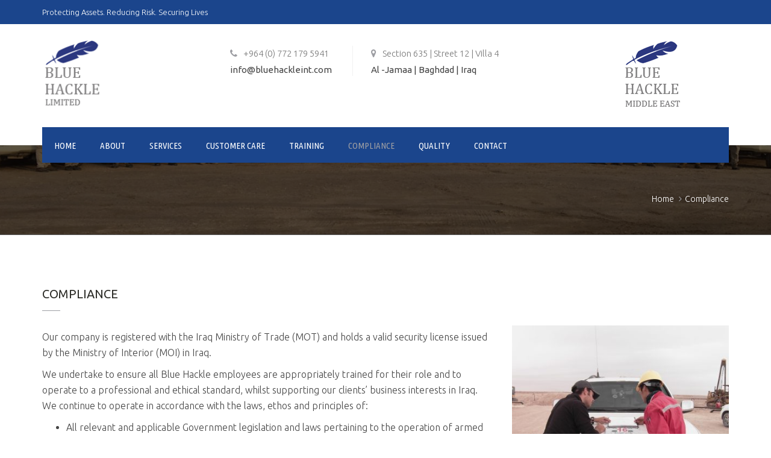

--- FILE ---
content_type: text/html; charset=UTF-8
request_url: https://www.bluehackleint.com/compliance/
body_size: 11507
content:
<!DOCTYPE html>
<html lang="en-US">
<head>
	<meta charset="UTF-8">

	<!--[if IE]><meta http-equiv='X-UA-Compatible' content='IE=edge,chrome=1'><![endif]-->
	<meta name="viewport" content="width=device-width, initial-scale=1.0, maximum-scale=1.0, user-scalable=0">

	<link rel="pingback" href="https://www.bluehackleint.com/xmlrpc.php">

	<title>Compliance | Blue Hackle</title>
<link rel='dns-prefetch' href='//fonts.googleapis.com' />
<link rel='dns-prefetch' href='//s.w.org' />
<link rel="alternate" type="application/rss+xml" title="Blue Hackle &raquo; Feed" href="https://www.bluehackleint.com/feed/" />
<link rel="alternate" type="application/rss+xml" title="Blue Hackle &raquo; Comments Feed" href="https://www.bluehackleint.com/comments/feed/" />
		<script type="text/javascript">
			window._wpemojiSettings = {"baseUrl":"https:\/\/s.w.org\/images\/core\/emoji\/2.3\/72x72\/","ext":".png","svgUrl":"https:\/\/s.w.org\/images\/core\/emoji\/2.3\/svg\/","svgExt":".svg","source":{"concatemoji":"https:\/\/www.bluehackleint.com\/wp-includes\/js\/wp-emoji-release.min.js?ver=4.9.2"}};
			!function(a,b,c){function d(a,b){var c=String.fromCharCode;l.clearRect(0,0,k.width,k.height),l.fillText(c.apply(this,a),0,0);var d=k.toDataURL();l.clearRect(0,0,k.width,k.height),l.fillText(c.apply(this,b),0,0);var e=k.toDataURL();return d===e}function e(a){var b;if(!l||!l.fillText)return!1;switch(l.textBaseline="top",l.font="600 32px Arial",a){case"flag":return!(b=d([55356,56826,55356,56819],[55356,56826,8203,55356,56819]))&&(b=d([55356,57332,56128,56423,56128,56418,56128,56421,56128,56430,56128,56423,56128,56447],[55356,57332,8203,56128,56423,8203,56128,56418,8203,56128,56421,8203,56128,56430,8203,56128,56423,8203,56128,56447]),!b);case"emoji":return b=d([55358,56794,8205,9794,65039],[55358,56794,8203,9794,65039]),!b}return!1}function f(a){var c=b.createElement("script");c.src=a,c.defer=c.type="text/javascript",b.getElementsByTagName("head")[0].appendChild(c)}var g,h,i,j,k=b.createElement("canvas"),l=k.getContext&&k.getContext("2d");for(j=Array("flag","emoji"),c.supports={everything:!0,everythingExceptFlag:!0},i=0;i<j.length;i++)c.supports[j[i]]=e(j[i]),c.supports.everything=c.supports.everything&&c.supports[j[i]],"flag"!==j[i]&&(c.supports.everythingExceptFlag=c.supports.everythingExceptFlag&&c.supports[j[i]]);c.supports.everythingExceptFlag=c.supports.everythingExceptFlag&&!c.supports.flag,c.DOMReady=!1,c.readyCallback=function(){c.DOMReady=!0},c.supports.everything||(h=function(){c.readyCallback()},b.addEventListener?(b.addEventListener("DOMContentLoaded",h,!1),a.addEventListener("load",h,!1)):(a.attachEvent("onload",h),b.attachEvent("onreadystatechange",function(){"complete"===b.readyState&&c.readyCallback()})),g=c.source||{},g.concatemoji?f(g.concatemoji):g.wpemoji&&g.twemoji&&(f(g.twemoji),f(g.wpemoji)))}(window,document,window._wpemojiSettings);
		</script>
		<style type="text/css">
img.wp-smiley,
img.emoji {
	display: inline !important;
	border: none !important;
	box-shadow: none !important;
	height: 1em !important;
	width: 1em !important;
	margin: 0 .07em !important;
	vertical-align: -0.1em !important;
	background: none !important;
	padding: 0 !important;
}
</style>
<link rel='stylesheet' id='contact-form-7-css'  href='https://www.bluehackleint.com/wp-content/plugins/contact-form-7/includes/css/styles.css?ver=5.1.3' type='text/css' media='all' />
<link rel='stylesheet' id='rs-plugin-settings-css'  href='https://www.bluehackleint.com/wp-content/plugins/revslider/public/assets/css/settings.css?ver=5.4.3' type='text/css' media='all' />
<style id='rs-plugin-settings-inline-css' type='text/css'>
#rs-demo-id {}
</style>
<link rel='stylesheet' id='woocommerce-layout-css'  href='https://www.bluehackleint.com/wp-content/plugins/woocommerce/assets/css/woocommerce-layout.css?ver=3.2.5' type='text/css' media='all' />
<link rel='stylesheet' id='woocommerce-smallscreen-css'  href='https://www.bluehackleint.com/wp-content/plugins/woocommerce/assets/css/woocommerce-smallscreen.css?ver=3.2.5' type='text/css' media='only screen and (max-width: 768px)' />
<link rel='stylesheet' id='woocommerce-general-css'  href='https://www.bluehackleint.com/wp-content/plugins/woocommerce/assets/css/woocommerce.css?ver=3.2.5' type='text/css' media='all' />
<link rel='stylesheet' id='transpress-fonts-css'  href='https://fonts.googleapis.com/css?family=Roboto%3A400%2C300%2C500%2C400italic%2C300italic%2C500italic%2C700%2C700italic%7CRoboto+Condensed%3A400%2C300%2C300italic%2C400italic%2C700%2C700italic&#038;subset=latin%2Clatin-ext&#038;ver=1.4' type='text/css' media='all' />
<link rel='stylesheet' id='mediaelement-css'  href='https://www.bluehackleint.com/wp-includes/js/mediaelement/mediaelementplayer-legacy.min.css?ver=4.2.6-78496d1' type='text/css' media='all' />
<link rel='stylesheet' id='wp-mediaelement-css'  href='https://www.bluehackleint.com/wp-includes/js/mediaelement/wp-mediaelement.min.css?ver=4.9.2' type='text/css' media='all' />
<link rel='stylesheet' id='font-awesome-css'  href='https://www.bluehackleint.com/wp-content/themes/transpress/assets/lib/font-awesome/css/font-awesome.min.css?ver=4.7.0' type='text/css' media='all' />
<link rel='stylesheet' id='bootstrap-css'  href='https://www.bluehackleint.com/wp-content/themes/transpress/assets/lib/bootstrap/css/bootstrap.min.css?ver=3.3.6' type='text/css' media='all' />
<link rel='stylesheet' id='bootstrap-datepicker-css'  href='https://www.bluehackleint.com/wp-content/themes/transpress/assets/lib/bootstrap-datepicker/bootstrap-datepicker.css?ver=1.5' type='text/css' media='all' />
<link rel='stylesheet' id='bootstrap-timepicker-css'  href='https://www.bluehackleint.com/wp-content/themes/transpress/assets/lib/bootstrap-timepicker/bootstrap-timepicker.min.css?ver=0.2.6' type='text/css' media='all' />
<link rel='stylesheet' id='magnific-popup-css'  href='https://www.bluehackleint.com/wp-content/themes/transpress/assets/lib/magnific-popup/magnific-popup.min.css?ver=1.1.0' type='text/css' media='all' />
<link rel='stylesheet' id='owl-carousel-css'  href='https://www.bluehackleint.com/wp-content/themes/transpress/assets/lib/owl-carousel/owl.carousel.min.css?ver=1.3.3' type='text/css' media='all' />
<link rel='stylesheet' id='transpress-common-css-css'  href='https://www.bluehackleint.com/wp-content/themes/transpress/assets/css/common.css?ver=1.4' type='text/css' media='all' />
<link rel='stylesheet' id='transpress-main-css'  href='https://www.bluehackleint.com/wp-content/themes/transpress/style.css?ver=1.4' type='text/css' media='all' />
<link rel='stylesheet' id='transpress-woocommerce-css'  href='https://www.bluehackleint.com/wp-content/themes/transpress/assets/css/woocommerce.css?ver=1.4' type='text/css' media='all' />
<link rel='stylesheet' id='js_composer_front-css'  href='https://www.bluehackleint.com/wp-content/plugins/js_composer/assets/css/js_composer.min.css?ver=5.1.1' type='text/css' media='all' />
<link rel='stylesheet' id='redux-google-fonts-transpress_theme_options-css'  href='https://fonts.googleapis.com/css?family=Ubuntu%3A300%2C400%2C500%2C700%2C300italic%2C400italic%2C500italic%2C700italic%7CUbuntu+Condensed%3A400&#038;subset=latin&#038;ver=1762162069' type='text/css' media='all' />
<script>if (document.location.protocol != "https:") {document.location = document.URL.replace(/^http:/i, "https:");}</script><script type='text/javascript' src='https://www.bluehackleint.com/wp-includes/js/jquery/jquery.js?ver=1.12.4'></script>
<script type='text/javascript' src='https://www.bluehackleint.com/wp-includes/js/jquery/jquery-migrate.min.js?ver=1.4.1'></script>
<script type='text/javascript' src='https://www.bluehackleint.com/wp-content/plugins/revslider/public/assets/js/jquery.themepunch.tools.min.js?ver=5.4.3'></script>
<script type='text/javascript' src='https://www.bluehackleint.com/wp-content/plugins/revslider/public/assets/js/jquery.themepunch.revolution.min.js?ver=5.4.3'></script>
<script type='text/javascript'>
/* <![CDATA[ */
var wc_add_to_cart_params = {"ajax_url":"\/wp-admin\/admin-ajax.php","wc_ajax_url":"https:\/\/www.bluehackleint.com\/?wc-ajax=%%endpoint%%","i18n_view_cart":"View cart","cart_url":"https:\/\/www.bluehackleint.com\/cart\/","is_cart":"","cart_redirect_after_add":"no"};
/* ]]> */
</script>
<script type='text/javascript' src='https://www.bluehackleint.com/wp-content/plugins/woocommerce/assets/js/frontend/add-to-cart.min.js?ver=3.2.5'></script>
<script type='text/javascript' src='https://www.bluehackleint.com/wp-content/plugins/js_composer/assets/js/vendors/woocommerce-add-to-cart.js?ver=5.1.1'></script>
<link rel='https://api.w.org/' href='https://www.bluehackleint.com/wp-json/' />
<link rel="EditURI" type="application/rsd+xml" title="RSD" href="https://www.bluehackleint.com/xmlrpc.php?rsd" />
<link rel="wlwmanifest" type="application/wlwmanifest+xml" href="https://www.bluehackleint.com/wp-includes/wlwmanifest.xml" /> 
<meta name="generator" content="WordPress 4.9.2" />
<meta name="generator" content="WooCommerce 3.2.5" />
<link rel="canonical" href="https://www.bluehackleint.com/compliance/" />
<link rel='shortlink' href='https://www.bluehackleint.com/?p=1094' />
<link rel="alternate" type="application/json+oembed" href="https://www.bluehackleint.com/wp-json/oembed/1.0/embed?url=https%3A%2F%2Fwww.bluehackleint.com%2Fcompliance%2F" />
<link rel="alternate" type="text/xml+oembed" href="https://www.bluehackleint.com/wp-json/oembed/1.0/embed?url=https%3A%2F%2Fwww.bluehackleint.com%2Fcompliance%2F&#038;format=xml" />

			<meta name="generator" content="Powered by FlexiPress" />
			<style type="text/css" id="transpress_custom-css">::-moz-selection{background-color:#1b458c}::selection{background-color:#1b458c}a{color:#1b458c}a:hover{color:#9d9ea3}a.vu_link-inverse{color:#9d9ea3}a.vu_link-inverse:hover{color:#1b458c}h1,.h1,h2,.h2,h3,.h3,h4,.h4,h5,.h5,h6,.h6{color:#1b458c}.vu_page-header.vu_ph-style-default .vu_ph-breadcrumbs .divider i{color:#9d9ea3!important}.vu_page-header.vu_ph-style-default .vu_ph-breadcrumbs a:hover,.vu_page-header.vu_ph-style-default .vu_ph-breadcrumbs a:hover span{color:#1b458c}.vu_page-header.vu_ph-style-custom .vu_ph-subtitle:before{background-color:#9d9ea3}.vu_mh-transparent .vu_menu-affix:not(.affix) .vu_main-menu>ul>li:not(.current-menu-item):not(.current-menu-parent):not(.current-menu-ancestor)>a:hover{color:#9d9ea3}.vu_mh-transparent .vu_menu-affix:not(.affix) .vu_mm-open:hover,.vu_mh-transparent .vu_menu-affix:not(.affix) .vu_wc-menu-item.vu_wc-responsive .vu_wc-cart-link:hover{color:#9d9ea3}.vu_top-bar{background-color:#1b458c}.vu_top-bar a:hover{color:#9d9ea3}.vu_tb-list .sub-menu li a:hover{color:#1b458c}.vu_top-bar .vu_social-icon a:hover{color:#1b458c}.vu_main-menu>ul>li.vu_quote-menu-item a{background-color:#9d9ea3}.vu_main-menu>ul>li.vu_quote-menu-item a:hover{color:#9d9ea3;border-color:#9d9ea3}.vu_main-menu>ul>li a:hover{color:#9d9ea3}.vu_main-menu li.active>a,.vu_main-menu li.current-menu-parent>a,.vu_main-menu li.current-menu-ancestor>a,.vu_main-menu li.current-menu-item>a{color:#9d9ea3}.vu_main-menu ul li a{color:#1b458c}.vu_main-menu ul li ul.sub-menu li a:hover,.vu_main-menu ul li ul.sub-menu li.active>a{color:#9d9ea3}.vu_main-menu ul.sub-menu li:hover>a,.vu_main-menu ul.sub-menu li.active>a{color:#9d9ea3}.vu_mobile-menu ul li.current-menu-item>a{color:#1b458c}.vu_mobile-menu ul li a:hover,.vu_mobile-menu ul li.current-menu-item>a:hover,.vu_mobile-menu .vu_mm-remove:hover{color:#1b458c;border-color:#9d9ea3;background-color:#9d9ea3}.vu_mm-open:hover,.vu_mm-open:focus,.vu_wc-menu-item.vu_wc-responsive:hover,.vu_wc-menu-item.vu_wc-responsive:focus{color:#1b458c}.vu_datepicker-wrap .ui-datepicker-calendar .ui-state-highlight{color:#1b458c}.vu_datepicker-wrap td a.ui-state-active,.vu_datepicker-wrap td a.ui-state-active.ui-state-hover{background-color:#1b458c}.wpb_accordion .wpb_accordion_wrapper .wpb_accordion_header a{color:#1b458c}.wpb_accordion .wpb_accordion_wrapper .wpb_accordion_header.ui-state-active a{color:#9d9ea3}.wpb_accordion .wpb_accordion_wrapper .ui-state-default .ui-icon,.wpb_accordion .wpb_accordion_wrapper .ui-state-active .ui-icon{color:#1b458c!important}.wpb_accordion .wpb_accordion_wrapper .ui-state-active .ui-icon{color:#9d9ea3!important}.vc_toggle .vc_toggle_title .fa{color:#1b458c}.vc_toggle .vc_toggle_title h4{color:#1b458c}.vc_toggle.vc_toggle_active .vc_toggle_title .fa,.vc_toggle.vc_toggle_active .vc_toggle_title h4{color:#9d9ea3}.wpb_tabs:not(.vu_tabs-nav-bottom) .wpb_tabs_nav{border-bottom-color:#9d9ea3!important}.wpb_tabs.vu_tabs-nav-bottom .wpb_tabs_nav{border-top-color:#9d9ea3!important}.wpb_tabs .wpb_tabs_nav li.ui-tabs-active a,.wpb_tabs .wpb_tabs_nav li:hover a{color:#1b458c!important}.wpb_tabs.vu_tabs-style-3 .wpb_tabs_nav .ui-state-default a:after{color:#9d9ea3}.wpb_tour .wpb_tour_tabs_wrapper .wpb_tabs_nav a{color:#1b458c!important}.wpb_tour .wpb_tabs_nav li.ui-tabs-active a{color:#1b458c!important}.vu_progress-bar .vu_pb-bar{background-color:#9d9ea3}.vu_countdown .countdown-amount{color:#1b458c}.vu_countdown .countdown-period:before{background-color:#9d9ea3}.vu_widget-nav li.active>a,.vu_widget-nav a:hover{color:#1b458c}.vu_image-box .vu_ib-title{color:#1b458c}.vu_image-box .vu_ib-title a:hover{color:#9d9ea3}.vu_team-member .vu_tm-name{color:#1b458c}.vu_team-member .vu_tm-position{color:#9d9ea3}.vu_team-member .vu_tm-social-networks a{color:#1b458c}.vu_team-member .vu_tm-social-networks a:hover{color:#9d9ea3}.vu_testimonial.vu_t-style-1 .vu_t-author .vu_t-author-name{color:#1b458c}.vu_testimonial.vu_t-style-1 .vu_t-author .vu_t-author-name:before{background-color:#9d9ea3}.vu_testimonial.vu_t-style-2 .vu_t-icon{color:#9d9ea3;border-color:#9d9ea3}.vu_testimonial.vu_t-style-2 .vu_t-author .vu_t-author-name{color:#1b458c}.form-control:focus{border-color:#1b458c}.vu_contact-form-7.vu_cf7-style-inverse .vu_cf7-frm .form-control:focus{border-color:#1b458c}.wpcf7-form:not(.vu_cf7-frm) .wpcf7-form-control:not(.wpcf7-submit):focus{border-color:#1b458c}.vu_icon-box .vu_ib-icon{background-color:#1b458c;border-color:#1b458c}.vu_icon-box:hover .vu_ib-icon{background-color:#9d9ea3;border-color:#9d9ea3}.vu_icon-box .vu_ib-content .vu_ib-title a:hover{color:#1b458c}.vu_history .vu_h-date{background-color:#9d9ea3}.vu_history .vu_h-date:before{background-color:#1b458c}.vu_history.vu_h-position-left .vu_h-date:after{border-left-color:#9d9ea3}.vu_history.vu_h-position-right .vu_h-date:after{border-right-color:#9d9ea3}.vu_seperator.vu_s-style-1 .vu_s-line-center{border-color:#9d9ea3}.vu_seperator.vu_s-style-2 .vu_s-bullet{background-color:#9d9ea3}.vu_heading .vu_h-heading:after{background-color:#9d9ea3}.vu_pricing-table.vu_pt-active{border-color:#1b458c}.vu_pricing-table.vu_pt-active .vu_pt-title{background-color:#1b458c}.vu_pricing-table.vu_pt-active .vu_pt-button a{background-color:#9d9ea3}.btn.btn-primary,.btn.btn-primary.btn-default{color:#1b458c;border-color:#1b458c}.btn.btn-primary:hover,.btn.btn-primary.btn-default:hover,.btn.btn-primary.btn-inverse{border-color:#1b458c;background-color:#1b458c}.btn.btn-primary.btn-inverse:hover{color:#1b458c;border-color:#1b458c}.btn.btn-secondary,.btn.btn-secondary.btn-default{color:#9d9ea3;border-color:#9d9ea3}.btn.btn-secondary:hover,.btn.btn-secondary.btn-default:hover,.btn.btn-secondary.btn-inverse{border-color:#9d9ea3;background-color:#9d9ea3}.btn.btn-secondary.btn-inverse:hover{color:#9d9ea3;border-color:#9d9ea3}.btn.btn-disable:hover{color:#1b458c}.vu_gallery .vu_g-filters .vu_g-filter.active,.vu_gallery .vu_g-filters .vu_g-filter:hover{color:#1b458c}.vu_gallery .vu_g-filters .vu_g-filter:after{background-color:#9d9ea3}.vu_gallery-item .vu_gi-details-container{background-color:rgba(27,69,140,0.7)}.vu_gallery-item .vu_gi-details .vu_gi-content .vu_gi-title:after{background-color:#9d9ea3}.vu_counter{color:#1b458c}.vu_counter .vu_c-digit:after{background-color:#9d9ea3}.vu_image-slider .vu_is-item .vu_is-i-caption{background-color:rgba(157,158,163,0.9)}.vu_blog-post .vu_bp-title{color:#1b458c}.vu_blog-post .vu_bp-title a:hover{color:#9d9ea3}.vu_blog-post .vu_bp-m-item a:hover{color:#9d9ea3}.vu_blog-post .vu_bp-read-more{color:#9d9ea3}.vu_blog-post .vu_bp-read-more:hover{color:#1b458c}.vu_blog-post.vu_bp-type-link:before{color:#9d9ea3}.vu_blog-post.vu_bp-type-quote .vu_bp-quote:before{color:#9d9ea3}.vu_blog-post.vu_bp-type-quote .vu_bp-quote .vu_bp-q-content{color:#1b458c}.vu_blog-post.vu_bp-type-quote .vu_bp-quote .vu_bp-q-author{color:#9d9ea3}.vu_blog-post.sticky:before{color:#9d9ea3}.vu_bp-social-tags-container .vu_bp-tags a{color:#1b458c}.vu_bp-social-tags-container .vu_bp-tags a:hover{color:#9d9ea3}.vu_bp-social-networks a{color:#1b458c}.vu_bp-social-networks a:hover{color:#9d9ea3}.vu_comments .vu_c-count,.vu_comments .vu_c-text{color:#1b458c}.vu_comments .vu_c-a-header{}.vu_comments .vu_c-a-author{color:#1b458c}.vu_comments .vu_c-a-author a:hover{color:#9d9ea3}.vu_comments .vu_c-a-meta .vu_c-a-m-item a:hover{color:#1b458c}.vu_comments .vu_c-a-content .vu_c-a-moderation{color:#9d9ea3}.comment-reply-title{color:#1b458c}.comment-reply-title small a{color:#1b458c}.comment-reply-title small a:hover{color:#9d9ea3}.comment-form .form-control:focus{border-color:#1b458c}.vu_pagination .vu_p-list a:hover,.vu_pagination .vu_p-list .current{border-color:#1b458c;background-color:#1b458c}.vu_error-page .vu_ep-404{color:#9d9ea3}.widget_title{color:#1b458c}.widget_title:after{background-color:#9d9ea3}.widget .vu_social-icon a{border:1px solid #1b458c;background-color:#1b458c}.widget .vu_social-icon a:hover{border-color:#9d9ea3;background-color:#9d9ea3}.widget .form-control:focus,.widget input[type="text"]:focus,.widget input[type="search"]:focus{border-color:#1b458c}.vu_latest-tweets ul li:before{color:#9d9ea3}.vu_main-footer .vu_latest-tweets a:hover{color:#9d9ea3}.vu_sidebar .widget.widget_recent_comments li a{color:#1b458c}.widget_nav_menu .menu>li>a{color:#1b458c}.widget_nav_menu ul li a:hover,.widget_nav_menu ul li.current-menu-parent>a,.widget_nav_menu ul li.current-menu-ancestor>a,.widget_nav_menu ul li.current-menu-item>a{border-color:#9d9ea3;background-color:#9d9ea3}.widget.widget_archive li a:hover,.widget.widget_pages li a:hover,.widget.widget_recent_comments li a:hover,.widget.widget_recent_entries li a:hover,.widget.widget_meta li a:hover,.widget.widget_categories li a:hover{color:#9d9ea3}.widget.widget_tag_cloud a.active,.widget.widget_tag_cloud a:hover{background-color:#9d9ea3;border-color:#9d9ea3}.widget.widget_rss .rss-date{color:#9d9ea3}.vu_info-item.vu_ii-style-1 .vu_ii-icon:after{background-color:#9d9ea3}.vu_info-item.vu_ii-style-2 .vu_ii-title .fa{color:#9d9ea3}.vu_list-with-icon li a:hover{color:#9d9ea3}.vu_list-with-icon li:before{color:#9d9ea3}.vu_services-list li a:hover{color:#9d9ea3}.vu_services-list li i{color:#9d9ea3}.vu_newsletter .vu_n-form .form-control{border-color:#1b458c}.vu_newsletter .vu_n-form .form-control:focus{border-color:#9d9ea3}.vu_newsletter .vu_n-form .vu_n-button{background-color:#9d9ea3}.vu_newsletter .vu_n-form .vu_n-button:hover{background-color:#1b458c}.vu_main-footer .vu_mf-top .vu_mf-top-container{background-color:#1b458c}.vu_main-footer .vu_mf-bottom{background-color:#1b458c}.vu_main-footer .vu_mf-bottom a:hover{color:#9d9ea3}.vu_main-footer .vu_social-icon a:hover{color:#1b458c}.vu_back-to-top{color:#1b458c}.vu_contact-info-list li .fa{color:#1b458c}.vu_primary-text-color{color:#1b458c}.vu_primary-border-color{border-color:#1b458c}.vu_primary-bg-color{background-color:#1b458c}.vu_secondary-text-color{color:#9d9ea3}.vu_secondary-border-color{border-color:#9d9ea3}.vu_secondary-bg-color{background-color:#9d9ea3}.vu_with-icon>i.fa{color:#1b458c}.vu_main-header.vu_mh-layout-1.vu_mh-transparent .vu_menu-affix:not(.affix) .vu_main-menu>ul>li:not(.current-menu-item):not(.current-menu-parent):not(.current-menu-ancestor)>a:hover{color:#9d9ea3}.vu_main-header.vu_mh-layout-1.vu_mh-transparent .vu_menu-affix:not(.affix) .vu_mm-open:hover,.vu_main-header.vu_mh-layout-1.vu_mh-transparent .vu_menu-affix:not(.affix) .vu_wc-menu-item.vu_wc-responsive .vu_wc-cart-link:hover{color:#9d9ea3}.vu_main-header.vu_mh-layout-2{background-color:#30a0aa}.vu_main-header.vu_mh-layout-3 .vu_menu-affix>.vu_main-menu{background-color:#1b458c}.vu_main-header.vu_mh-layout-3 .vu_menu-affix>.vu_main-menu>ul>li:not(.current-menu-item):not(.current-menu-parent):not(.current-menu-ancestor)>a:hover{color:#9d9ea3}.vu_main-header.vu_mh-layout-4 .vu_menu-affix>.vu_main-menu{background-color:#1b458c}.vu_main-header.vu_mh-layout-4 .vu_menu-affix>.vu_main-menu>ul>li:not(.current-menu-item):not(.current-menu-parent):not(.current-menu-ancestor)>a:hover{color:#9d9ea3}.vu_main-menu-container .vu_logo-container{width:190px}.vu_main-menu-container .vu_logo-container img{max-width:190px}.vu_main-menu ul li ul.sub-menu{width:18px}@media (max-width:190px){.vu_main-menu{display:none!important}.vu_mm-open,.vu_wc-menu-item.vu_wc-responsive{display:block!important}.vu_main-header.vu_mh-layout-3 .vu_logo-container,.vu_main-header.vu_mh-layout-4 .vu_logo-container,.vu_main-header.vu_mh-layout-3 .vu_h-widgets,.vu_main-header.vu_mh-layout-4 .vu_h-widgets{display:block;width:100%}.vu_main-header.vu_mh-layout-3 .vu_h-widgets,.vu_main-header.vu_mh-layout-4 .vu_h-widgets{text-align:center;margin-top:25px}.vu_site-logo img,.vu_site-logo .vu_sl-dark,.vu_main-header.vu_mh-layout-1.vu_mh-transparent .vu_site-logo .vu_sl-light{display:inline-block}}.vu_logo-dark-cls-1,.vu_logo-light-cls-1{fill:#30a0aa!important}.vu_logo-dark-cls-2{fill:#2d2d28!important}.widget_title:after,.vu_counter .vu_c-digit:after,.vu_testimonial.vu_t-style-1 .vu_t-author .vu_t-author-name:before,.vu_gallery-item .vu_gi-details .vu_gi-content .vu_gi-title:after,.vu_heading .vu_h-heading:after,.vu_wc-title:after{height:1px}.vu_info-item.vu_ii-style-1 .vu_ii-icon:after{width:1px;background-color:#232331}.vu_blog .vu_b-item.vu_blog-post .vu_bp-title{font-size:20px}.vu_heading .vu_h-heading,.widget_title{font-weight:normal!important}.vu_client{-webkit-transition:border-color 0.3s ease-in-out;-moz-transition:border-color 0.3s ease-in-out;-o-transition:border-color 0.3s ease-in-out;transition:border-color 0.3s ease-in-out}.vu_client:hover{border-color:#30a0aa}.vu_wc-title,.woocommerce table.shop_table th,.woocommerce-cart .cart-collaterals .cart_totals table th{font-family:"Ubuntu Condensed";font-weight:normal}.vu_main-footer{margin-top:50px}.vu_main-footer .vu_mf-bottom{border-top:1px solid #444}.vu_main-header.vu_mh-layout-3 .vu_menu-affix>.vu_main-menu>ul>li.vu_quote-menu-item a{padding:18px 25px 16px 25px}.vu_main-header .vu_info-item.vu_ii-style-2 .vu_ii-title{color:#777}.vu_carousel .owl-pagination .owl-page .owl-numbers{line-height:18px}.btn-icon span+i{margin-right:-4px}</style>		<style type="text/css" id="transpress_wc-custom-css">.vu_wc-title{color:#1b458c}.vu_wc-title:after{background-color:#9d9ea3}.woocommerce input.button,.woocommerce button.button,.woocommerce a.button{border-color:#1b458c;background-color:#1b458c}.vu_main-footer .woocommerce input.button,.vu_main-footer .woocommerce button.button,.vu_main-footer .woocommerce a.button{border-color:#9d9ea3;background-color:#9d9ea3}.woocommerce input.button:hover,.woocommerce button.button:hover,.woocommerce a.button:hover{color:#1b458c!important;border-color:#1b458c}.vu_main-footer .woocommerce input.button:hover,.vu_main-footer .woocommerce button.button:hover,.vu_main-footer .woocommerce a.button:hover{color:#9d9ea3!important;border-color:#9d9ea3}.woocommerce .button.checkout,.woocommerce input.alt,.woocommerce button.alt,.woocommerce a.alt{color:#1b458c!important;border-color:#1b458c}.vu_main-footer .woocommerce .button.checkout,.vu_main-footer .woocommerce input.alt,.vu_main-footer .woocommerce button.alt,.vu_main-footer .woocommerce a.alt{color:#9d9ea3!important;border-color:#9d9ea3}.woocommerce .button.checkout:hover,.woocommerce input.alt:hover,.woocommerce button.alt:hover,.woocommerce a.alt:hover{color:#fff!important;border-color:#1b458c;background-color:#1b458c!important}.vu_main-footer .woocommerce .button.checkout:hover,.vu_main-footer .woocommerce input.alt:hover,.vu_main-footer .woocommerce button.alt:hover,.vu_main-footer .woocommerce a.alt:hover{border-color:#9d9ea3;background-color:#9d9ea3!important}.woocommerce ul.products li.product .onsale,.woocommerce span.onsale{background-color:#9d9ea3}.woocommerce ul.products li.product h3{color:#1b458c}.woocommerce ul.products li.product:hover h3{color:#9d9ea3}.woocommerce ul.products li.product .star-rating{color:#9d9ea3}.woocommerce ul.products li.product a.button.loading:before,.woocommerce ul.products li.product a.button.loading:after,.woocommerce ul.products li.product a.button.added:after{background-color:#9d9ea3}.woocommerce div.product .product_title{color:#1b458c}.woocommerce .woocommerce-product-rating .star-rating{color:#9d9ea3}.woocommerce #reviews #comments ol.commentlist li .star-rating{color:#9d9ea3}.woocommerce #review_form #respond p.stars a,.woocommerce #review_form #respond p.stars .active{color:#9d9ea3}.woocommerce table.shop_table th{color:#1b458c}.woocommerce-cart .cart-collaterals .cart_totals table th{color:#1b458c}.woocommerce table.customer_details th,.woocommerce table.customer_details td,.woocommerce table.order_details th,.woocommerce table.order_details td,.woocommerce table.woocommerce-checkout-review-order-table th,.woocommerce table.woocommerce-checkout-review-order-table td{color:#1b458c!important}.woocommerce form .form-row .required{color:#9d9ea3}.vu_wc-menu-item .vu_wc-cart-link:hover{color:#1b458c}.vu_wc-menu-item .vu_wc-count{background-color:#9d9ea3}.vu_wc-menu-item .vu_wc-cart-notification{background-color:#9d9ea3}.vu_wc-menu-item .vu_wc-cart-notification:before{border-bottom-color:#9d9ea3}.vu_wc-menu-item .vu_wc-cart-notification .vu_wc-item-name{color:#1b458c}.vu_wc-menu-item .vu_wc-cart .widget_shopping_cart_content{border-bottom-color:#9d9ea3}.woocommerce.widget_shopping_cart .widget_shopping_cart_content .cart_list li a:hover{color:#9d9ea3}.woocommerce.widget_shopping_cart .widget_shopping_cart_content .total .amount{color:#1b458c}.vu_main-footer .woocommerce.widget_shopping_cart .widget_shopping_cart_content .total .amount{color:#9d9ea3}.woocommerce.widget_product_categories a:hover,.woocommerce.widget_product_categories a:hover+.count,.woocommerce.widget_layered_nav a:hover,.woocommerce.widget_layered_nav a:hover+.count{color:#9d9ea3}.vu_main-footer .woocommerce ul.cart_list li a:hover,.vu_main-footer .woocommerce ul.product_list_widget li a:hover{color:#9d9ea3}.woocommerce ul.cart_list li .star-rating,.woocommerce ul.product_list_widget li .star-rating{color:#9d9ea3}.woocommerce.widget_product_tag_cloud a.active,.woocommerce.widget_product_tag_cloud a:hover{background-color:#9d9ea3;border-color:#9d9ea3}.woocommerce.widget_price_filter .ui-slider .ui-slider-handle{background-color:#1b458c}.woocommerce.widget_price_filter .ui-slider .ui-slider-range{background-color:#9d9ea3}</style>	<noscript><style>.woocommerce-product-gallery{ opacity: 1 !important; }</style></noscript>
	<meta name="generator" content="Powered by Visual Composer - drag and drop page builder for WordPress."/>
<!--[if lte IE 9]><link rel="stylesheet" type="text/css" href="https://www.bluehackleint.com/wp-content/plugins/js_composer/assets/css/vc_lte_ie9.min.css" media="screen"><![endif]--><meta name="generator" content="Powered by Slider Revolution 5.4.3 - responsive, Mobile-Friendly Slider Plugin for WordPress with comfortable drag and drop interface." />
<link rel="icon" href="https://www.bluehackleint.com/wp-content/uploads/2017/12/logo1-150x88.jpg" sizes="32x32" />
<link rel="icon" href="https://www.bluehackleint.com/wp-content/uploads/2017/12/logo1.jpg" sizes="192x192" />
<link rel="apple-touch-icon-precomposed" href="https://www.bluehackleint.com/wp-content/uploads/2017/12/logo1.jpg" />
<meta name="msapplication-TileImage" content="https://www.bluehackleint.com/wp-content/uploads/2017/12/logo1.jpg" />
<script type="text/javascript">function setREVStartSize(e){
				try{ var i=jQuery(window).width(),t=9999,r=0,n=0,l=0,f=0,s=0,h=0;					
					if(e.responsiveLevels&&(jQuery.each(e.responsiveLevels,function(e,f){f>i&&(t=r=f,l=e),i>f&&f>r&&(r=f,n=e)}),t>r&&(l=n)),f=e.gridheight[l]||e.gridheight[0]||e.gridheight,s=e.gridwidth[l]||e.gridwidth[0]||e.gridwidth,h=i/s,h=h>1?1:h,f=Math.round(h*f),"fullscreen"==e.sliderLayout){var u=(e.c.width(),jQuery(window).height());if(void 0!=e.fullScreenOffsetContainer){var c=e.fullScreenOffsetContainer.split(",");if (c) jQuery.each(c,function(e,i){u=jQuery(i).length>0?u-jQuery(i).outerHeight(!0):u}),e.fullScreenOffset.split("%").length>1&&void 0!=e.fullScreenOffset&&e.fullScreenOffset.length>0?u-=jQuery(window).height()*parseInt(e.fullScreenOffset,0)/100:void 0!=e.fullScreenOffset&&e.fullScreenOffset.length>0&&(u-=parseInt(e.fullScreenOffset,0))}f=u}else void 0!=e.minHeight&&f<e.minHeight&&(f=e.minHeight);e.c.closest(".rev_slider_wrapper").css({height:f})					
				}catch(d){console.log("Failure at Presize of Slider:"+d)}
			};</script>
<style type="text/css" title="dynamic-css" class="options-output">body{background-color:#fff;}body{font-family:Ubuntu;text-transform:none;line-height:26px;font-weight:300;font-style:normal;color:#444444;font-size:16px;}.vu_main-menu > ul > li > a{font-family:"Ubuntu Condensed";text-transform:uppercase;line-height:26px;font-weight:400;font-style:normal;color:#2d2d28;font-size:15px;}.vu_main-menu .sub-menu a{font-family:Ubuntu;text-transform:none;line-height:20px;font-weight:300;font-style:normal;color:#2d2d28;font-size:14px;}h1,.h1{font-family:Ubuntu;text-transform:none;line-height:70px;font-weight:300;font-style:normal;color:#2d2d28;font-size:55px;}h2,.h2{font-family:Ubuntu;text-transform:none;line-height:44px;font-weight:300;font-style:normal;color:#2d2d28;font-size:32px;}h3,.h3{font-family:Ubuntu;text-transform:none;line-height:42px;font-weight:300;font-style:normal;color:#2d2d28;font-size:28px;}h4,.h4{font-family:Ubuntu;text-transform:none;line-height:32px;font-weight:300;font-style:normal;color:#2d2d28;font-size:22px;}h5{font-family:Ubuntu;text-transform:none;line-height:30px;font-weight:300;font-style:normal;color:#2d2d28;font-size:20px;}h6{font-family:Ubuntu;text-transform:none;line-height:23px;font-weight:300;font-style:normal;color:#2d2d28;font-size:15px;}.vu_main-menu-container{padding-top:25px;padding-bottom:25px;}</style><style type="text/css" data-type="vc_shortcodes-custom-css">.vc_custom_1547983226681{padding-top: 100px !important;}</style><noscript><style type="text/css"> .wpb_animate_when_almost_visible { opacity: 1; }</style></noscript></head>
<body data-rsssl=1 class="page-template-default page page-id-1094 wpb-js-composer js-comp-ver-5.1.1 vc_responsive" itemscope="itemscope" itemtype="https://schema.org/WebPage">
		
	<!-- Main Container -->
	<div class="vu_main-container" style="opacity: 1;">
					<!-- Header -->
									<header id="vu_main-header" class="vu_main-header vu_mh-layout-3 vu_mh-transparent" role="banner" itemscope="itemscope" itemtype="https://schema.org/WPHeader">
									<div class="vu_top-bar">
						<div class="container">
							<div class="row">
								<div class="vu_tp-left col-md-6">
									Protecting Assets. Reducing Risk. Securing Lives								</div>
								<div class="vu_tp-right col-md-6">
																	</div>
							</div>
						</div>
					</div>
				
				<div class="container">
					<div id="vu_menu-affix" class="vu_menu-affix" data-spy="affix" data-offset-top="146">
						<div class="vu_main-menu-container" data-type="logo-left">
							<div class="vu_d-tr">
								<div class="vu_logo-container vu_d-td p-l-0"> 
									<div class="vu_site-logo">
										<a href="https://www.bluehackleint.com/">
											<img class="vu_sl-dark" alt="site-logo-dark" width="172" height="119" src="https://www.bluehackleint.com/wp-content/uploads/2019/01/finallogob.png">
											<img class="vu_sl-light" alt="site-logo-light" width="172" height="119" src="https://www.bluehackleint.com/wp-content/uploads/2019/01/logow.jpg">
										</a>
									</div>
									<a href="#" class="vu_mm-toggle vu_mm-open"><i class="fa fa-bars"></i></a>

																	</div>

																	<div class="vu_h-widgets vu_d-td text-right">
										<div style="text-align: center;">
<div style="width: 680px;float:left;">
		
		<div class="vu_info-item vu_ii-style-2">
							<div class="vu_ii-details">
					<span class="vu_ii-title"><i class="fa fa-phone"></i>+964 (0) 772 179 5941</span>
					<p class="vu_ii-desc">info@bluehackleint.com</p>
				</div>
					</div>

				
		<div class="vu_info-item vu_ii-style-2">
							<div class="vu_ii-details">
					<span class="vu_ii-title"><i class="fa fa-map-marker"></i>Section 635 | Street 12 |  Villa 4</span>
					<p class="vu_ii-desc">Al -Jamaa | Baghdad | Iraq</p>
				</div>
					</div>

		
</div>
<div style="float:right" >
<img class="vu_sl-dark" alt="site-logo-dark" width="172" height="119" src="https://www.bluehackleint.com/wp-content/uploads/2019/01/finallogoa.png">
</div>
<div style="clear:both"></div>
</div>
									</div>
								
								<nav class="vu_main-menu vu_mm-top vu_d-td text-right" role="navigation" itemscope="itemscope" itemtype="https://schema.org/SiteNavigationElement">
									<ul id="vu_mm-top" class="vu_mm-list vu_mm-top list-unstyled"><li id="menu-item-1041" class="menu-item menu-item-type-post_type menu-item-object-page menu-item-home menu-item-1041"><a href="https://www.bluehackleint.com/" itemprop="url">Home</a></li>
<li id="menu-item-1068" class="menu-item menu-item-type-post_type menu-item-object-page menu-item-1068"><a href="https://www.bluehackleint.com/about/" itemprop="url">About</a></li>
<li id="menu-item-976" class="menu-item menu-item-type-post_type menu-item-object-page menu-item-976"><a href="https://www.bluehackleint.com/services/" itemprop="url">Services</a></li>
<li id="menu-item-1084" class="menu-item menu-item-type-post_type menu-item-object-page menu-item-1084"><a href="https://www.bluehackleint.com/customer-care/" itemprop="url">Customer Care</a></li>
<li id="menu-item-1117" class="menu-item menu-item-type-post_type menu-item-object-page menu-item-1117"><a href="https://www.bluehackleint.com/training/" itemprop="url">Training</a></li>
<li id="menu-item-1118" class="menu-item menu-item-type-post_type menu-item-object-page current-menu-item page_item page-item-1094 current_page_item menu-item-1118"><a href="https://www.bluehackleint.com/compliance/" itemprop="url">Compliance</a></li>
<li id="menu-item-1119" class="menu-item menu-item-type-post_type menu-item-object-page menu-item-1119"><a href="https://www.bluehackleint.com/quailty-policy/" itemprop="url">quality</a></li>
<li id="menu-item-982" class="menu-item menu-item-type-post_type menu-item-object-page menu-item-982"><a href="https://www.bluehackleint.com/contact/" itemprop="url">Contact</a></li>
</ul>								</nav>
							</div>
						</div>
					</div>

					<div class="vu_menu-affix-height"></div>
				</div>
			</header><!-- /Header -->

								<!-- Page Header -->
					<section class="vu_page-header vu_ph-style-default vu_ph-with-bg" data-parallax="scroll" data-image-src="https://www.bluehackleint.com/wp-content/uploads/2019/01/header1-min.jpg">
						<div class="container">
							<h1 class="vu_ph-title">
								                  							</h1>
							
															<div class="vu_ph-breadcrumbs">
									<div class="breadcrumbs"><span itemscope itemtype="http://data-vocabulary.org/Breadcrumb"><a href="https://www.bluehackleint.com/" itemprop="url"><span itemprop="title">Home</span></a></span> <span class="divider"><i class="fa fa-angle-right"></i></span> <span class="current">Compliance</span></div>								</div>
													</div>
					</section>
					<!-- /Page Header -->
								
		<!-- Container -->
		<div class="vu_container vu_c-type-fullwidth vu_no-sidebar clearfix">
			<div class="container">
				<div class="row">
					<div class="vu_content col-xs-12 col-sm-12 col-md-12">
						<div  class="row vu_r-type-container"><div class="clearfix "><div class="container no-padding"><div class="col-md-8 col-top"><div class="vc_column-inner "><div class="wpb_wrapper">		<header class="vu_heading vu_h-alignment-left">
			<h2 class="vu_h-heading m-b-0">COMPLIANCE</h2>

					</header>
	
	<div class="wpb_text_column wpb_content_element" >
		<div class="wpb_wrapper">
			<p>Our company is registered with the Iraq Ministry of Trade (MOT) and holds a valid security license issued by the Ministry of Interior (MOI) in Iraq.</p>
<p>We undertake to ensure all Blue Hackle employees are appropriately trained for their role and to operate to a professional and ethical standard, whilst supporting our clients’ business interests in Iraq. We continue to operate in accordance with the laws, ethos and principles of:</p>
<ul>
<li>All relevant and applicable Government legislation and laws pertaining to the operation of armed security services.</li>
<li>The ethos and spirit of the Voluntary Principles on Security and Human Rights (VPSHR).</li>
<li>The International Code of Conduct (ICOC) for Private Security Service Providers.</li>
<li>Health, Safety and Environmental requirements.</li>
<li>Client standards and standards issued through the Blue Hackle company Standard Operating Procedures (SOPs).</li>
<li>Minimum operating procedures set out by the various Oilfield concessions throughput Iraq.</li>
</ul>

		</div>
	</div>
</div></div></div><div class="col-md-4 col-top"><div class="vc_column-inner "><div class="wpb_wrapper">
	<div  class="wpb_single_image wpb_content_element vc_align_left vc_custom_1547983226681">
		
		<figure class="wpb_wrapper vc_figure">
			<div class="vc_single_image-wrapper   vc_box_border_grey"><img class="vc_single_image-img " src="https://www.bluehackleint.com/wp-content/uploads/2018/11/B6-with-client-and-BH-Staff-400x400.jpg" width="400" height="400" alt="SAMSUNG DIGITAL CAMERA" title="SAMSUNG DIGITAL CAMERA" /></div>
		</figure>
	</div>
</div></div></div></div></div></div>

											</div>

									</div>
			</div>
		</div>
		<!-- /Container -->

				<!-- Footer -->
		<footer id="vu_main-footer" class="vu_main-footer" role="contentinfo" itemscope="itemscope" itemtype="https://schema.org/WPFooter">
			
							<!-- Footer Widgets -->
				<div class="vu_mf-widgets">
					<div class="container">
						<div class="row">
							<div class="vu_mf-footer-1 col-md-4 col-xs-12 col-top"><div class="widget widget_text text-7 clearfix"><h3 class="widget_title">Corporate Policies</h3>			<div class="textwidget"><div class="row" style="margin-top: 20px;">
<div class="col-tn-12">
<div>You can download our&nbsp;<strong><a style="color: white;" href="././wp-content/uploads/2019/07/POL-09-Anti-Bribery-and-Foreign-Corrupt-Practices-Act-Policy_Online.pdf" target="_blank" rel="noopener">Anti Bribery and Foreign Corrupt Practices Act Policy here</a>.</strong></div>
<p>You can download <a style="color: white;" href="././wp-content/uploads/2019/07/POL-01-Grievance-Policy_Online.pdf" target="_blank" rel="noopener"><strong>Grievance Policy here</strong></a>.</p>
<p>You can download <a style="color: white;" href="././wp-content/uploads/2019/07/POL 01 - Grievance Policy_Onlin Arabic.pdf" target="_blank" rel="noopener"><strong>Grievance Policy in Arabic here</strong></a>.</p>
<p>You can download <a style="color: white;" href="././wp-content/uploads/2019/07/POL-02-Security-Operations-Policy_Online_Signed.pdf" target="_blank" rel="noopener"><strong>Security Policy here</strong></a>.</p>
</div>
</div></div>
		</div></div><div class="vu_mf-footer-2 col-md-4 col-xs-12 col-top"><div class="widget widget_text text-19 clearfix"><h3 class="widget_title">Corporate Policies</h3>			<div class="textwidget"><div class="row" style="margin-top: 20px;">
<div class="col-tn-12">
<p>You can download <a style="color: white;" href="././wp-content/uploads/2019/07/POL-02-Security-Operations-Policy_ِArabic_Signed.pdf" target="_blank" rel="noopener"><strong>Security Policy in Arabic here</strong></a>.</p>
<p>You can download <a style="color: white;" href="././wp-content/uploads/2019/07/POL-05-Whistleblowing-Policy_Online_Signed.pdf" target="_blank" rel="noopener"><strong>Whistle-blower Policy here</strong></a>.</p>
<p>You can download <a style="color: white;" href="././wp-content/uploads/2019/07/POL-06-Statement-of-Conformance_Online_Signed.pdf" target="_blank" rel="noopener"><strong>Statement of Conformance here</strong></a>.</p>
<p>If you have a Complaint or Grievance to report, <a style="color: white;" href="https://www.bluehackleint.com/complaint" rel="noopener" target="_blank" ><strong>please click here</strong></a>.</p>
</div>
</div>
</div>
		</div></div><div class="vu_mf-footer-3 col-md-4 col-xs-12 col-top"><div class="widget widget_text text-18 clearfix"><h3 class="widget_title">Our Values</h3>			<div class="textwidget"><div class="row">
<div class="col-xs-6">
<ul class="vu_list-with-icon" data-icon="">
<li data-icon=""><a href="#">Safety</a></li>
<li data-icon=""><a href="#">One team</a></li>
<li data-icon=""><a href="#">Honesty</a></li>
<li data-icon=""><a href="#">Passion</a></li>
</ul>
</div>
<div class="col-xs-6"></div>
</div>
</div>
		</div></div>						</div>
					</div>
				</div>
				<!-- /Footer Widgets -->
						
							<!-- Footer Bottom -->
				<div class="vu_mf-bottom">
					<div class="container">
						<div class="row" data-equal-height-columns="true">
							<div class="col-xs-8 col-middle">
								<div class="vu_mf-b-content">
									Copyright &copy; 2019 <a href="https://bluehackleint.com/" target="_blank">bluehackle</a>. All Rights Reserved.								</div>
							</div>

							<div class="col-xs-4 col-middle">
								<div class="vu_mf-b-content text-right">
																	</div>
							</div>
						</div>
					</div>
				</div>
				<!-- /Footer Bottom -->
			
							<a href="#" class="vu_back-to-top">
					<i class="fa fa-angle-up"></i>
				</a>
					</footer>
		<!-- /Footer -->
	
	</div><!-- /Main Container -->

	<script type='text/javascript'>
/* <![CDATA[ */
var wpcf7 = {"apiSettings":{"root":"https:\/\/www.bluehackleint.com\/wp-json\/contact-form-7\/v1","namespace":"contact-form-7\/v1"}};
/* ]]> */
</script>
<script type='text/javascript' src='https://www.bluehackleint.com/wp-content/plugins/contact-form-7/includes/js/scripts.js?ver=5.1.3'></script>
<script type='text/javascript' src='https://www.bluehackleint.com/wp-content/plugins/woocommerce/assets/js/jquery-blockui/jquery.blockUI.min.js?ver=2.70'></script>
<script type='text/javascript' src='https://www.bluehackleint.com/wp-content/plugins/woocommerce/assets/js/js-cookie/js.cookie.min.js?ver=2.1.4'></script>
<script type='text/javascript'>
/* <![CDATA[ */
var woocommerce_params = {"ajax_url":"\/wp-admin\/admin-ajax.php","wc_ajax_url":"https:\/\/www.bluehackleint.com\/?wc-ajax=%%endpoint%%"};
/* ]]> */
</script>
<script type='text/javascript' src='https://www.bluehackleint.com/wp-content/plugins/woocommerce/assets/js/frontend/woocommerce.min.js?ver=3.2.5'></script>
<script type='text/javascript'>
/* <![CDATA[ */
var wc_cart_fragments_params = {"ajax_url":"\/wp-admin\/admin-ajax.php","wc_ajax_url":"https:\/\/www.bluehackleint.com\/?wc-ajax=%%endpoint%%","fragment_name":"wc_fragments_9601a20d221a816d26d68a95cb8e0661"};
/* ]]> */
</script>
<script type='text/javascript' src='https://www.bluehackleint.com/wp-content/plugins/woocommerce/assets/js/frontend/cart-fragments.min.js?ver=3.2.5'></script>
<script type='text/javascript' src='https://www.bluehackleint.com/wp-includes/js/wp-embed.min.js?ver=4.9.2'></script>
<script type='text/javascript' src='https://www.bluehackleint.com/wp-content/plugins/js_composer/assets/js/dist/js_composer_front.min.js?ver=5.1.1'></script>
<script type='text/javascript'>
var mejsL10n = {"language":"en","strings":{"mejs.install-flash":"You are using a browser that does not have Flash player enabled or installed. Please turn on your Flash player plugin or download the latest version from https:\/\/get.adobe.com\/flashplayer\/","mejs.fullscreen-off":"Turn off Fullscreen","mejs.fullscreen-on":"Go Fullscreen","mejs.download-video":"Download Video","mejs.fullscreen":"Fullscreen","mejs.time-jump-forward":["Jump forward 1 second","Jump forward %1 seconds"],"mejs.loop":"Toggle Loop","mejs.play":"Play","mejs.pause":"Pause","mejs.close":"Close","mejs.time-slider":"Time Slider","mejs.time-help-text":"Use Left\/Right Arrow keys to advance one second, Up\/Down arrows to advance ten seconds.","mejs.time-skip-back":["Skip back 1 second","Skip back %1 seconds"],"mejs.captions-subtitles":"Captions\/Subtitles","mejs.captions-chapters":"Chapters","mejs.none":"None","mejs.mute-toggle":"Mute Toggle","mejs.volume-help-text":"Use Up\/Down Arrow keys to increase or decrease volume.","mejs.unmute":"Unmute","mejs.mute":"Mute","mejs.volume-slider":"Volume Slider","mejs.video-player":"Video Player","mejs.audio-player":"Audio Player","mejs.ad-skip":"Skip ad","mejs.ad-skip-info":["Skip in 1 second","Skip in %1 seconds"],"mejs.source-chooser":"Source Chooser","mejs.stop":"Stop","mejs.speed-rate":"Speed Rate","mejs.live-broadcast":"Live Broadcast","mejs.afrikaans":"Afrikaans","mejs.albanian":"Albanian","mejs.arabic":"Arabic","mejs.belarusian":"Belarusian","mejs.bulgarian":"Bulgarian","mejs.catalan":"Catalan","mejs.chinese":"Chinese","mejs.chinese-simplified":"Chinese (Simplified)","mejs.chinese-traditional":"Chinese (Traditional)","mejs.croatian":"Croatian","mejs.czech":"Czech","mejs.danish":"Danish","mejs.dutch":"Dutch","mejs.english":"English","mejs.estonian":"Estonian","mejs.filipino":"Filipino","mejs.finnish":"Finnish","mejs.french":"French","mejs.galician":"Galician","mejs.german":"German","mejs.greek":"Greek","mejs.haitian-creole":"Haitian Creole","mejs.hebrew":"Hebrew","mejs.hindi":"Hindi","mejs.hungarian":"Hungarian","mejs.icelandic":"Icelandic","mejs.indonesian":"Indonesian","mejs.irish":"Irish","mejs.italian":"Italian","mejs.japanese":"Japanese","mejs.korean":"Korean","mejs.latvian":"Latvian","mejs.lithuanian":"Lithuanian","mejs.macedonian":"Macedonian","mejs.malay":"Malay","mejs.maltese":"Maltese","mejs.norwegian":"Norwegian","mejs.persian":"Persian","mejs.polish":"Polish","mejs.portuguese":"Portuguese","mejs.romanian":"Romanian","mejs.russian":"Russian","mejs.serbian":"Serbian","mejs.slovak":"Slovak","mejs.slovenian":"Slovenian","mejs.spanish":"Spanish","mejs.swahili":"Swahili","mejs.swedish":"Swedish","mejs.tagalog":"Tagalog","mejs.thai":"Thai","mejs.turkish":"Turkish","mejs.ukrainian":"Ukrainian","mejs.vietnamese":"Vietnamese","mejs.welsh":"Welsh","mejs.yiddish":"Yiddish"}};
</script>
<script type='text/javascript' src='https://www.bluehackleint.com/wp-includes/js/mediaelement/mediaelement-and-player.min.js?ver=4.2.6-78496d1'></script>
<script type='text/javascript' src='https://www.bluehackleint.com/wp-includes/js/mediaelement/mediaelement-migrate.min.js?ver=4.9.2'></script>
<script type='text/javascript'>
/* <![CDATA[ */
var _wpmejsSettings = {"pluginPath":"\/wp-includes\/js\/mediaelement\/","classPrefix":"mejs-","stretching":"responsive"};
/* ]]> */
</script>
<script type='text/javascript' src='https://www.bluehackleint.com/wp-includes/js/mediaelement/wp-mediaelement.min.js?ver=4.9.2'></script>
<script type='text/javascript' src='https://www.bluehackleint.com/wp-content/themes/transpress/assets/lib/jquery-ui/jquery-ui.min.js?ver=1.12.0'></script>
<script type='text/javascript' src='https://www.bluehackleint.com/wp-content/themes/transpress/assets/lib/bootstrap/js/bootstrap.min.js?ver=3.3.6'></script>
<script type='text/javascript' src='https://www.bluehackleint.com/wp-content/themes/transpress/assets/lib/bootstrap-datepicker/bootstrap-datepicker.js?ver=1.5'></script>
<script type='text/javascript' src='https://www.bluehackleint.com/wp-content/themes/transpress/assets/lib/bootstrap-timepicker/bootstrap-timepicker.min.js?ver=0.2.6'></script>
<script type='text/javascript' src='https://www.bluehackleint.com/wp-content/themes/transpress/assets/lib/magnific-popup/magnific-popup.min.js?ver=1.1.0'></script>
<script type='text/javascript' src='https://www.bluehackleint.com/wp-content/themes/transpress/assets/lib/owl-carousel/owl.carousel.min.js?ver=1.3.3'></script>
<script type='text/javascript' src='https://www.bluehackleint.com/wp-content/themes/transpress/assets/js/common.js?ver=1.4'></script>
<script type='text/javascript'>
/* <![CDATA[ */
var transpress_config = {"ajaxurl":"https:\/\/www.bluehackleint.com\/wp-admin\/admin-ajax.php","home_url":"https:\/\/www.bluehackleint.com\/","google_maps_api_key":""};
/* ]]> */
</script>
<script type='text/javascript' src='https://www.bluehackleint.com/wp-content/themes/transpress/assets/js/main.js?ver=1.4'></script>
<script type='text/javascript' src='https://www.bluehackleint.com/wp-content/themes/transpress/assets/js/woocommerce.js?ver=1.4'></script>
</body>
</html>

--- FILE ---
content_type: text/css
request_url: https://www.bluehackleint.com/wp-content/themes/transpress/style.css?ver=1.4
body_size: 24184
content:
/*
  Theme Name: TransPress
  Theme URI: http://themes.flexipress.xyz/transpress/
  Author: FlexiPress
  Author URI: http://themeforest.net/user/FlexiPress
  Description: TransPress is a premium responsive WordPress theme made especially for transportation and logistics businesses.
  Version: 1.4
  Text Domain: transpress
  Domain Path: /languages
  Tags: one-column, one-column, three-columns, four-columns, left-sidebar, right-sidebar, grid-layout, custom-colors, custom-menu, custom-logo, editor-style, featured-image-header, featured-images, post-formats, theme-options, sticky-post, translation-ready, footer-widgets, full-width-template
  License: GNU General Public License v2 or later
  License URI: license/README_License.txt
*/

@charset "utf-8";

/* -------------------------------------------------- 
   Table of Contents
-----------------------------------------------------
:: General
:: Headings
:: Parallax
:: Main Content
:: Animation
:: Page Header
  :: Type: Default
  :: Type: With Background
  :: Type: Custom
:: Main Menu
:: Shortcodes
  :: Accordion
  :: Toggle
  :: Tabs
  :: Preloader
  :: Progress Bar
  :: Countdown
  :: Image Box
  :: Team Member
  :: Testimonial
  :: Contact Form 7
  :: Map
  :: Icon Box
  :: History
  :: Video Section
  :: Seperator
  :: Call to Action
  :: Carousel
  :: Client/Partner
  :: Heading
  :: Pie Chart
  :: Pricing Table
  :: Buttons
  :: Gallery
  :: Counter
  :: Image Slider
:: Blog Post
:: Error 404
:: Widgets
  :: Default Wordpress Widgets
  :: Latest Tweets
  :: Flickr Images
  :: Info Item
  :: Services List
  :: Newsletter
:: Footer
:: WordPress Generated Generics
:: Extra Classes
  :: Icons
  :: Border
  :: Positions
  :: Margin
  :: Padding
  :: Font Size

/* General */

body {
  font-family: "Roboto", sans-serif;
  font-smooth: always;
  font-size: 16px;
  line-height: 26px;
  font-weight: 300;
  color: #444444;
  background-color: #fff;
  overflow-y: scroll;
  overflow-x: hidden !important;
  -webkit-font-smoothing: antialiased;
}

::-moz-selection { color: #fff; background-color: #002c54; }
::selection { color: #fff; background-color: #002c54; }

a {
  color: #002c54;
  text-decoration: none;
  -webkit-transition: all 0.45s ease-in-out;
  -moz-transition: all 0.45s ease-in-out;
  -o-transition: all 0.45s ease-in-out;
  transition: all 0.45s ease-in-out;
}

a:hover {
  color: #efb509;
}

a.vu_link-inverse {
  color: #efb509;
}

a.vu_link-inverse:hover {
  color: #002c54;
}

a:hover,
a:focus,
a:active { text-decoration: none; }

a:focus {
  outline: 0;
  box-shadow: none;
}

img {
  height: auto;
  max-width: 100%;
}

.clear{ display: block; clear: both; visibility: hidden; line-height: 0; height: 0; zoom: 1; }

.alert { border-radius: 0; }

.mfp-wrap {
  top: 0 !important;
  position: fixed !important;
  height: 100% !important;
  overflow-x: hidden;
  overflow-y: auto;
}
.mfp-iframe-holder .mfp-title {
  position: absolute;
  padding-top: 5px;
}

/* Headings */
h1, .h1,
h2, .h2,
h3, .h3,
h4, .h4,
h5, .h5,
h6, .h6 {
  font-family: "Roboto", sans-serif;
  font-weight: 300;
  text-transform: none;
  color: #002c54;
}

h1, .h1 {
  font-size: 55px;
  line-height: 70px;
}
h2, .h2 {
  font-size: 32px;
  line-height: 44px;
}
h3, .h3 {
  font-size: 28px;
  line-height: 42px;
}
h4, .h4 {
  font-size: 22px;
  line-height: 32px;
}
h5, .h5 {
  font-size: 20px;
  line-height: 30px;
}
h6, .h6 {
  font-size: 15px;
  line-height: 23px;
}

/* Parallax */
*[data-parallax] {
  position: relative;
}
.vu_parallax-container .vu_parallax-slider {
  opacity: 0;
  -webkit-transition: opacity 0.5s ease-out;
  -moz-transition: opacity 0.5s ease-out;
  -o-transition: opacity 0.5s ease-out;
  transition: opacity 0.5s ease-out;
}
.vu_main-container.boxed .vu_parallax-container {
  z-index: 0 !important;
}

/* Main Content */
.vu_main-container {
  overflow: hidden;
}
.vu_main-container.boxed {
  position: relative;
  max-width: 1290px;
  box-shadow: 0 0 19px rgba(2,2,2,0.1);
  margin: 0 auto;
  background-color: #fff;
}
body:not(.woocommerce-page) .vu_container.vu_c-type-fullwidth.vu_no-sidebar > .container {
  padding-left: 0;
  padding-right: 0;
}
body:not(.woocommerce-page) .vu_container.vu_c-type-fullwidth.vu_no-sidebar > .container,
body:not(.woocommerce-page) .vu_container.vu_with-sidebar .vu_content .container {
  width: auto !important;
  max-width: 100% !important;
}
.vu_container.vu_with-sidebar .vu_content .vu_r-with-parallax {
  width: auto;
  max-width: 100%;
}
.vu_container.vu_with-sidebar .vu_content .vu_r-with-parallax .vu_color-overlay {
  margin-left: 15px;
  margin-right: 15px;
  overflow: hidden;
}
@media (max-width: 768px){
  .vu_container.vu_no-sidebar .vu_content .vu_r-type-container .container.no-padding {
    padding-left: 15px !important;
    padding-right: 15px !important;
  }
  .vu_container.vu_with-sidebar .vu_content {
    margin-bottom: 50px;
  }
}

/* Page Comments */
.vu_container.vu_no-sidebar:not(.vu_c-type-fullwidth) .vu_page-comments.container {
  width: auto !important;
  max-width: 100% !important;
  padding-left: 0;
  padding-right: 0;
}
.vu_page-comments .vu_comments .vu_c-text,
.vu_page-comments .vu_comments .vu_c-a-meta .vu_c-a-reply {
  display: none;
}
.vu_container.vu_with-sidebar .vu_page-comments {
  padding-left: 0 !important;
  padding-right: 0 !important;
}

/* Animation */
*[data-animation] {
  visibility: hidden;
}
.vu_with-animation {
  visibility: visible;
}

/* Header Layout #1
================================================== */
.vu_main-header {
  background-color: rgba(255,255,255,0.9);
}
/* Transpartent Header */
.vu_main-header.vu_mh-layout-1.vu_mh-transparent {
  position: absolute;
  z-index: 999;
  width: 100%;
  background: -moz-linear-gradient(180deg, rgba(0,0,0,0.25) 0px, transparent 100%);
  background: -webkit-linear-gradient(180deg, rgba(0,0,0,0.25) 0px, transparent 100%);
  background: linear-gradient(180deg, rgba(0,0,0,0.25) 0px, transparent 100%);
}
.vu_main-header.vu_mh-layout-1.vu_mh-transparent .vu_main-menu > ul > li {
  border: none;
}
.vu_main-header.vu_mh-layout-1.vu_mh-transparent .vu_menu-affix:not(.affix) .vu_main-menu > ul > li:not(.current-menu-item):not(.current-menu-parent):not(.current-menu-ancestor) > a {
  color: #fff;
}
.vu_main-header.vu_mh-layout-1.vu_mh-transparent .vu_menu-affix:not(.affix) .vu_main-menu > ul > li:not(.current-menu-item):not(.current-menu-parent):not(.current-menu-ancestor) > a:hover {
  color: #efb509;
}
.vu_main-header.vu_mh-layout-1.vu_mh-transparent .vu_top-bar {
  color: #fff;
  background-color: transparent;
}
.vu_main-header.vu_mh-layout-1.vu_mh-transparent + .vu_page-header.vu_ph-style-default,
.vu_main-header.vu_mh-layout-1.vu_mh-transparent + .vu_page-header.vu_ph-style-custom {
  padding-top: 50px;
  -webkit-transition: padding-top 0.3s ease-out;
  -moz-transition: padding-top 0.3s ease-out;
  -o-transition: padding-top 0.3s ease-out;
  transition: padding-top 0.3s ease-out;
}
.vu_main-header.vu_mh-layout-1.vu_mh-transparent .vu_menu-affix:not(.affix) .vu_mm-open,
.vu_main-header.vu_mh-layout-1.vu_mh-transparent .vu_menu-affix:not(.affix) .vu_wc-menu-item.vu_wc-responsive .vu_wc-cart-link {
  color: #fff;
}
.vu_main-header.vu_mh-layout-1.vu_mh-transparent .vu_menu-affix:not(.affix) .vu_mm-open:hover,
.vu_main-header.vu_mh-layout-1.vu_mh-transparent .vu_menu-affix:not(.affix) .vu_wc-menu-item.vu_wc-responsive .vu_wc-cart-link:hover {
  color: #efb509;
}

/* Header Layout #2
================================================== */
.vu_main-header.vu_mh-layout-2 {
  background-color: #002c54;
}
.vu_main-header.vu_mh-layout-2 > .container {
  padding-top: 35px;
}
.vu_main-header.vu_mh-layout-2 .vu_top-bar + .container {
  padding-top: 0;
}
.vu_main-header.vu_mh-layout-2 .vu_menu-affix:not(.affix) .vu_main-menu-container {
  position: relative;
  z-index: 5;
  padding-left: 30px;
  padding-right: 30px;
  padding-top: 17px;
  padding-bottom: 16px;
  min-height: 100px;
  margin-bottom: -50px;
  background-color: #fff;
  box-shadow: 0 0 5px rgba(0,0,0,0.13);
}
.vu_main-header.vu_mh-layout-2 .vu_menu-affix.affix .vu_main-menu-container {
  margin-bottom: 0 !important;
}
.vu_main-header.vu_mh-layout-2 + .vu_page-header.vu_ph-style-default .container,
.vu_main-header.vu_mh-layout-2 + .vu_page-header.vu_ph-style-custom,
.vu_main-header.vu_mh-layout-2:not(.vu_mh-transparent) + .vu_container {
  padding-top: 60px;
  -webkit-transition: padding-top 0.3s ease-out;
  -moz-transition: padding-top 0.3s ease-out;
  -o-transition: padding-top 0.3s ease-out;
  transition: padding-top 0.3s ease-out;
}
/* Transpartent Header */
.vu_main-header.vu_mh-layout-2.vu_mh-transparent {
  position: absolute;
  z-index: 999;
  width: 100%;
  background: -moz-linear-gradient(180deg, rgba(0,0,0,0.25) 0px, transparent 100%);
  background: -webkit-linear-gradient(180deg, rgba(0,0,0,0.25) 0px, transparent 100%);
  background: linear-gradient(180deg, rgba(0,0,0,0.25) 0px, transparent 100%);
}
.vu_main-header.vu_mh-layout-2.vu_mh-transparent .vu_top-bar {
  color: #fff;
  background-color: transparent;
}
.vu_main-header.vu_mh-layout-2.vu_mh-transparent + .vu_page-header.vu_ph-style-default .container,
.vu_main-header.vu_mh-layout-2.vu_mh-transparent + .vu_page-header.vu_ph-style-custom {
  padding-top: 130px;
}

/* Header Layout #3
================================================== */
.vu_main-header.vu_mh-layout-3.vu_mh-with-clone-menu {
  margin-bottom: -30px;
}
.vu_main-header.vu_mh-layout-3 .vu_menu-affix .vu_main-menu-container .vu_main-menu,
.vu_main-header.vu_mh-layout-3 .vu_menu-affix.affix .vu_main-menu-container .vu_h-widgets,
.vu_main-header.vu_mh-layout-3 .vu_menu-affix.affix > .vu_main-menu {
  display: none;
}
.vu_main-header.vu_mh-layout-3 .vu_menu-affix.affix .vu_main-menu-container .vu_main-menu {
  display: table-cell;
}
.vu_main-header.vu_mh-layout-3 .vu_menu-affix > .vu_main-menu {
  position: relative;
  z-index: 9;
  display: block;
  width: 100%;
  background-color: #002c54;
  opacity: 0;
  -webkit-transition: opacity 0.3s ease-out;
  -moz-transition: opacity 0.3s ease-out;
  -o-transition: opacity 0.3s ease-out;
  transition: opacity 0.3s ease-out;
}
.vu_main-header.vu_mh-layout-3 .vu_menu-affix > .vu_main-menu > ul {
  display: block;
  width: 100%;
  text-align: left;
}
.vu_main-header.vu_mh-layout-3 .vu_menu-affix > .vu_main-menu ul li ul.sub-menu {
  margin-top: 0px;
}
.vu_main-header.vu_mh-layout-3 .vu_menu-affix > .vu_main-menu ul li ul.sub-menu:before {
  display: none;
}
.vu_main-header.vu_mh-layout-3 .vu_menu-affix > .vu_main-menu > ul .vu_quote-menu-item {
  float: right;
}
.vu_main-header.vu_mh-layout-3 .vu_menu-affix > .vu_main-menu > ul > li > a {
  padding: 18px 20px 15px 20px;
}
.vu_main-header.vu_mh-layout-3 .vu_menu-affix > .vu_main-menu > ul > li.vu_quote-menu-item a {
  border: none;
  padding: 18px 25px 16px 25px;
  background-color: rgba(255, 255, 255, 0.15);
}
.vu_main-header.vu_mh-layout-3 .vu_menu-affix > .vu_main-menu > ul > li.vu_quote-menu-item a:hover {
  opacity: 0.9;
}
.vu_main-header.vu_mh-layout-3 .vu_menu-affix > .vu_main-menu > ul > li {
  border: none;
}
.vu_main-header.vu_mh-layout-3 .vu_menu-affix > .vu_main-menu > ul > li:not(.current-menu-item):not(.current-menu-parent):not(.current-menu-ancestor) > a {
  color: #fff;
}
.vu_main-header.vu_mh-layout-3 .vu_menu-affix > .vu_main-menu > ul > li:not(.current-menu-item):not(.current-menu-parent):not(.current-menu-ancestor) > a:hover {
  color: #efb509;
}
.vu_main-header.vu_mh-layout-3.vu_mh-with-clone-menu + .vu_page-header.vu_ph-style-default .container,
.vu_main-header.vu_mh-layout-3.vu_mh-with-clone-menu + .vu_page-header.vu_ph-style-custom {
  padding-top: 30px;
  -webkit-transition: padding-top 0.3s ease-out;
  -moz-transition: padding-top 0.3s ease-out;
  -o-transition: padding-top 0.3s ease-out;
  transition: padding-top 0.3s ease-out;
}
.vu_main-header.vu_mh-layout-3:not(.vu_mh-transparent) + .vu_container {
  padding-top: 100px;
}

/* Header Layout #4
================================================== */
.vu_main-header.vu_mh-layout-4 .vu_menu-affix .vu_main-menu-container .vu_main-menu,
.vu_main-header.vu_mh-layout-4 .vu_menu-affix.affix .vu_main-menu-container .vu_h-widgets,
.vu_main-header.vu_mh-layout-4 .vu_menu-affix.affix > .vu_main-menu {
  display: none;
}
.vu_main-header.vu_mh-layout-4 .vu_menu-affix.affix .vu_main-menu-container .vu_main-menu {
  display: table-cell;
}
.vu_main-header.vu_mh-layout-4 .vu_menu-affix > .vu_main-menu {
  display: block;
  width: 100%;
  background-color: #002c54;
  opacity: 0;
  -webkit-transition: opacity 0.3s ease-out;
  -moz-transition: opacity 0.3s ease-out;
  -o-transition: opacity 0.3s ease-out;
  transition: opacity 0.3s ease-out;
}
.vu_main-header.vu_mh-layout-4 .vu_main-menu.vu_mm-clone {
  position: relative;
}
.vu_main-header.vu_mh-layout-4 .vu_main-menu.vu_mm-clone:before {
  content: "";
  position: absolute;
  height: 100%;
  width: 400%;
  right: -150%;
  top: 0;
  background-color: inherit;
}
.vu_main-header.vu_mh-layout-4 .vu_menu-affix > .vu_main-menu > ul {
  display: block;
  width: 100%;
  text-align: left;
}
.vu_main-header.vu_mh-layout-4 .vu_menu-affix > .vu_main-menu ul li ul.sub-menu {
  margin-top: 0px;
}
.vu_main-header.vu_mh-layout-4 .vu_menu-affix > .vu_main-menu ul li ul.sub-menu:before {
  display: none;
}
.vu_main-header.vu_mh-layout-4 .vu_menu-affix > .vu_main-menu > ul .vu_quote-menu-item {
  float: right;
}
.vu_main-header.vu_mh-layout-4 .vu_menu-affix > .vu_main-menu > ul > li > a {
  padding: 18px 20px 15px 20px;
}
.vu_main-header.vu_mh-layout-4 .vu_menu-affix > .vu_main-menu > ul > li:first-child > a {
  padding-left: 0;
}
.vu_main-header.vu_mh-layout-4 .vu_menu-affix > .vu_main-menu > ul > li.vu_quote-menu-item a {
  border: none;
  padding: 18px 25px 16px 25px;
  background-color: rgba(255, 255, 255, 0.15);
}
.vu_main-header.vu_mh-layout-4 .vu_menu-affix > .vu_main-menu > ul > li.vu_quote-menu-item a:hover {
  opacity: 0.9;
}
.vu_main-header.vu_mh-layout-4 .vu_menu-affix > .vu_main-menu > ul > li {
  border: none;
}
.vu_main-header.vu_mh-layout-4 .vu_menu-affix > .vu_main-menu > ul > li:not(.current-menu-item):not(.current-menu-parent):not(.current-menu-ancestor) > a {
  color: #fff;
}
.vu_main-header.vu_mh-layout-4 .vu_menu-affix > .vu_main-menu > ul > li:not(.current-menu-item):not(.current-menu-parent):not(.current-menu-ancestor) > a:hover {
  color: #efb509;
}
.vu_main-header.vu_mh-layout-4:not(.vu_mh-transparent) + .vu_container {
  padding-top: 70px;
}

/* Header Widgets
================================================== */
.vu_main-header .vu_h-widgets {
  vertical-align: middle;
  padding-left: 5px;
  padding-right: 5px;
}

.vu_main-header .vu_h-widgets .vu_info-item {
  display: inline-block;
  text-align: left;
  margin: 10px 0 10px 30px;
  border-left: 1px solid #f1f1f1;
}
@media (max-width: 480px) {
  .vu_main-header .vu_h-widgets .vu_info-item {
    display: block;
    margin: 0 0 20px 0 !important;
    padding: 0 !important;
    text-align: center;
    border: none !important;
  }
}
.vu_main-header .vu_h-widgets .vu_info-item.vu_ii-style-1 {
  padding: 0 0 0 100px;
}
.vu_main-header .vu_h-widgets .vu_info-item.vu_ii-style-1:first-child {
  margin-left: 0;
  border-left: none;
}
.vu_main-header .vu_h-widgets .vu_info-item.vu_ii-style-1 .vu_ii-icon {
  font-size: 24px;
  margin-left: 10px;
}
.vu_main-header .vu_h-widgets .vu_info-item.vu_ii-style-2 {
  padding: 0 0 0 30px;
}
.vu_main-header .vu_h-widgets .vu_info-item.vu_ii-style-2:first-child {
  padding-left: 0;
  margin-left: 0;
  border-left: none;
}

/* Top Bar
================================================== */
.vu_top-bar {
  font-size: 13px;
  line-height: 1;
  color: #fff;
  padding: 8px 0;
  background-color: #002c54;
}
.vu_top-bar a {
  color: inherit;
  display: inline-block;
}
.vu_top-bar a:hover {
  color: #efb509;
}
.vu_top-bar img {
  display: inline-block;
  max-width: 100%;
  height: auto;
}
.vu_top-bar img.iclflag {
  margin-right: 8px;
  position: relative;
  top: -1px;
}
.vu_top-bar .vu_tp-left,
.vu_top-bar .vu_tp-right {
  line-height: 24px;
}
.vu_top-bar .vu_tp-left {
  text-align: left;
}
.vu_top-bar .vu_tp-left > span {
  margin: 10px;
  font-weight: normal;
}
.vu_top-bar .vu_tp-left > span:first-child {
  margin-left: 0;
}
.vu_top-bar .vu_tp-left > span:last-child {
  margin-right: 0;
}
.vu_top-bar .vu_tp-left > span .fa,
.vu_top-bar .vu_tp-right > span .fa {
  margin-right: 8px;
}
.vu_top-bar .vu_tp-right {
  text-align: right;
}
@media (max-width: 991px) {
  .vu_tp-left,
  .vu_tp-right {
    text-align: center !important;
  }
  .vu_tp-left {
    margin-bottom: 5px
  }
}
/* Tob Bar Menu */
.vu_tb-menu-container {
  display: inline-block;
}
.vu_tb-list {
  font-size: 0;
  margin: 0;
  padding: 0;
  line-height: normal;
}
.vu_tb-list li {
  position: relative;
  display: inline-block;
  font-size: 13px;
  padding: 0;
  line-height: 24px;
}
.vu_tb-list > li:after {
  content: "|";
  margin: 0 10px;
}
.vu_tb-list > li:last-child:after {
  display: none;
}
.vu_tb-list li a {
  line-height: 24px;
}
.vu_tb-list > li > a {
  font-weight: normal;
}
.vu_tb-list > li.menu-item-has-children > a:after {
  content: "\f107";
  font-family: "FontAwesome";
  margin-left: 10px;
}
.vu_tb-list .sub-menu {
  position: absolute;
  top: 100%;
  left: -10px;
  text-align: left;
  width: 120px;
  margin: 8px 0 0 0;
  padding: 0;
  z-index: 9;
  box-shadow: 0 0 5px rgba(0,0,0,0.13);
  visibility: hidden;
  opacity: 0;
  -webkit-transition: all 0.17s ease-in-out;
  -moz-transition: all 0.17s ease-in-out;
  -o-transition: all 0.17s ease-in-out;
  transition: all 0.17s ease-in-out;
  -webkit-transform-origin: 0 0;
  -moz-transform-origin: 0 0;
  -ms-transform-origin: 0 0;
  -o-transform-origin: 0 0;
  transform-origin: 0 0;
  -webkit-transform: rotateX(-90deg);
  -moz-transform: rotateX(-90deg);
  -ms-transform: rotateX(-90deg);
  -o-transform: rotateX(-90deg);
  transform: rotateX(-90deg);
}
.vu_tb-list .sub-menu:before {
  content: "";
  position: absolute;
  top: -8px;
  width: 100%;
  height: 8px;
  background-color: transparent;
}
.vu_tb-list li:hover > .sub-menu {
  visibility: visible;
  opacity: 1;
  -webkit-transform: rotateX(0deg);
  -moz-transform: rotateX(0deg);
  -ms-transform: rotateX(0deg);
  -o-transform: rotateX(0deg);
  transform: rotateX(0deg);
}
.vu_tp-left .vu_tb-list > li:first-child > .sub-menu {
  left: 0;
}
.vu_tp-right .vu_tb-list .sub-menu {
  left: auto;
  right: 10px;
}
.vu_tp-right .vu_tb-list > li:last-child > .sub-menu {
  right: 0;
}
.vu_tb-list .sub-menu .sub-menu {
  left: 100%;
  top: 0;
  margin: 1px 0 0 1px;
  padding: 0;
}
.vu_tp-right .vu_tb-list .sub-menu .sub-menu {
  left: auto;
  right: 100%;
  margin: 1px 1px 0 0;
}
.vu_tb-list .sub-menu li {
  display: block;
  padding: 0;
}
.vu_tb-list .sub-menu li a {
  display: block;
  color: #444444;
  padding: 5px 15px;
  border-top: 1px solid #f1f1f1;
  background-color: #fff;
}
.vu_tb-list .sub-menu li:first-child > a {
  border-top: none;
}
.vu_tb-list .sub-menu li a:hover {
  color: #002c54;
  background-color: #fcfcfc;
}


/* Social Icons : Top Bar */
.vu_top-bar .vu_social-icon-container {
  font-size: 0;
  margin: 0 -1px;
}
.vu_top-bar .vu_social-icon {
  display: inline-block;
  margin: -8px 1px;
}
.vu_top-bar .vu_social-icon a {
  display: block;
  font-size: 13px;
  color: inherit;
  width: 32px;
  height: 32px;
  line-height: 32px;
  text-align: center;
}
.vu_top-bar .vu_social-icon a:hover {
  color: #002c54;
  background-color: #fff;
}

/* Social Icons : Hover Colors */
.vu_social-icon a:hover i.fa-facebook { color: #3B5998; }
.vu_social-icon a:hover i.fa-twitter { color: #4099FF; }
.vu_social-icon a:hover i.fa-google-plus { color: #d34836; }
.vu_social-icon a:hover i.fa-linkedin { color: #0e76a8; }
.vu_social-icon a:hover i.fa-youtube { color: #c4302b; }
.vu_social-icon a:hover i.fa-pinterest { color: #c8232c; }
.vu_social-icon a:hover i.fa-github { color: #171515; }
.vu_social-icon a:hover i.fa-rss { color: #ee802f; }
.vu_social-icon a:hover i.fa-behance { color: #1769ff; }
.vu_social-icon a:hover i.fa-delicious { color: #3399ff; }
.vu_social-icon a:hover i.fa-deviantart { color: #4e6252; }
.vu_social-icon a:hover i.fa-digg { color: #000000; }
.vu_social-icon a:hover i.fa-dribbble { color: #ea4c89; }
.vu_social-icon a:hover i.fa-dropbox { color: #007ee5; }
.vu_social-icon a:hover i.fa-envelope { color: #ed1c16; }
.vu_social-icon a:hover i.fa-envelope-o { color: #ed1c16; }
.vu_social-icon a:hover i.fa-flickr { color: #ff0084; }
.vu_social-icon a:hover i.fa-instagram { color: #3f729b; }
.vu_social-icon a:hover i.fa-lastfm { color: #c3000d; }
.vu_social-icon a:hover i.fa-picasa { color: #9a45a0; }
.vu_social-icon a:hover i.fa-skype { color: #00aff0; }
.vu_social-icon a:hover i.fa-stumbleupon { color: #f74425; }
.vu_social-icon a:hover i.fa-vimeo { color: #44bbff; }

/* Logo */
.vu_site-logo {
  text-align: center;
}
.vu_main-menu .vu_site-logo {
  display: inline-block;
}
.vu_site-logo a {
  display: block;
}
.vu_site-logo img {
  display: block;
  max-width: 100%;
  width: 100%;
  height: auto;
}
.vu_site-logo .vu_sl-dark,
.vu_main-header.vu_mh-layout-1.vu_mh-transparent .vu_site-logo .vu_sl-light {
  display: block;
  max-width: 100%;
}
.vu_site-logo .vu_sl-light,
.vu_main-header.vu_mh-layout-1.vu_mh-transparent .vu_site-logo .vu_sl-dark {
  display: none;
}

/* Main Menu
================================================== */
.vu_main-menu-container {
  display: table;
  table-layout: fixed;
  width: 100%;
  padding: 25px 0;
  -webkit-transition: padding-top, padding-bottom 0.3s ease-out;
  -moz-transition: padding-top, padding-bottom 0.3s ease-out;
  -o-transition: padding-top, padding-bottom 0.3s ease-out;
  transition: padding-top, padding-bottom 0.3s ease-out;
}
.vu_main-menu-container .vu_mm-left {
  text-align: right;
}
.vu_main-menu-container .vu_logo-container {
  position: relative;
  text-align: left;
  vertical-align: middle;
  padding: 0 15px;
  width: 180px;
}
.vu_main-menu-container .vu_mm-right {
  text-align: left;
}
.vu_main-menu {
  font-size: 14px;
  float: none;
  vertical-align: middle;
}
.vu_main-menu > ul > li {
  padding: 0;
  border-left: 1px solid #f1f1f1;
}
.vu_main-menu > ul > li.vu_quote-menu-item {
  border-left: none;
  margin-left: 15px;
}
.vu_main-menu > ul > li.vu_quote-menu-item a {
  color: #fff;
  padding: 5px 15px;
  border: 1px solid transparent;
  background-color: #efb509;
}
.vu_main-menu > ul > li.vu_quote-menu-item a:hover {
  color: #efb509;
  border-color: #efb509;
  background-color: transparent;
}
.vu_main-menu > ul > li a {
  color: inherit;
  padding: 5px 15px;
  display: block;
  -webkit-transition: all 0.3s ease-out !important;
  -moz-transition: all 0.3s ease-out !important;
  -o-transition: all 0.3s ease-out !important;
  transition: all 0.3s ease-out !important;
}
.vu_main-menu > ul > li a i {
  margin-right: 10px;
}
.vu_main-menu > ul > li.menu-item-has-children > a:after {
  content: "\f107";
  font-family: 'FontAwesome';
  font-size: 12px;
  margin-left: 8px;
  font-weight: 300;
  display: inline-block;
  position: relative;
  top: -1px;
}
.vu_main-menu .sub-menu a,
.vu_main-menu .sub-menu li {
  -webkit-transition: all 0.3s ease-out !important;
  -moz-transition: all 0.3s ease-out !important;
  -o-transition: all 0.3s ease-out !important;
  transition: all 0.3s ease-out !important;
}
.vu_main-menu > ul > li a:hover {
  color: #efb509;
  text-decoration: none;
}
.vu_main-menu li.active > a,
.vu_main-menu li.current-menu-parent > a,
.vu_main-menu li.current-menu-ancestor > a,
.vu_main-menu li.current-menu-item > a {
  color: #efb509;
}
.vu_main-menu ul {
  position: relative;
  overflow: inherit;
  font-size: 0;
  text-align: center;
  margin-bottom: 0;
  display: inline-block;
  -webkit-transition: all 0.3s ease-out;
  -moz-transition: all 0.3s ease-out;
  -o-transition: all 0.3s ease-out;
  transition: all 0.3s ease-out;
}
.vu_main-menu ul li a {
  font-size: 14px;
  font-weight: normal;
  color: #002c54;
  text-decoration: none;
  text-transform: uppercase;
}
.vu_main-menu ul li { position: relative; display: inline-block; }
.vu_main-menu ul li ul.sub-menu { position: absolute; top: 100%; left: -1px; width:180px; visibility: hidden; opacity: 0; margin: 10px 0 0; padding: 0 0 0; z-index: 9999; box-shadow: 0 0 5px rgba(0,0,0,0.13); -webkit-transition: all 0.17s ease-in-out; -moz-transition: all 0.17s ease-in-out; -o-transition: all 0.17s ease-in-out; transition: all 0.17s ease-in-out; -webkit-transform-origin: 0 0; -moz-transform-origin: 0 0; -ms-transform-origin: 0 0; -o-transform-origin: 0 0; transform-origin: 0 0; -webkit-transform: rotateX(-90deg); -moz-transform: rotateX(-90deg); -ms-transform: rotateX(-90deg); -o-transform: rotateX(-90deg); transform: rotateX(-90deg); }
.vu_main-menu ul li ul.sub-menu:before { content: ""; position: absolute; top: -10px; left: 0; height: 10px; width: 100%; }
.vu_main-menu ul li ul.sub-menu li ul.sub-menu:before { display: none; }
.vu_main-menu ul li:hover > ul.sub-menu { visibility: visible; opacity: 1; -webkit-transform: rotateX(0deg); -moz-transform: rotateX(0deg); -ms-transform: rotateX(0deg); -o-transform: rotateX(0deg); transform: rotateX(0deg); }
.vu_main-menu .vu_mm-submenu-center ul.sub-menu { left: 50%; margin-left: -90px; }
.vu_main-menu .vu_mm-submenu-right ul.sub-menu { left: auto !important; right: 0; }
.vu_main-menu ul.sub-menu .vu_mm-submenu-right ul.sub-menu { left: auto !important; right: 100%; margin-right: 1px; margin-left: 0; }
.vu_main-menu ul li ul.sub-menu li { position: relative; margin: 0; display: block; float: none; border-bottom: 1px solid #f1f1f1; }
.vu_main-menu ul li ul.sub-menu li:last-child { border-bottom: none; }
.vu_main-menu ul li ul.sub-menu li a { font-weight: 300; display: block; text-transform: none; background-color: #fff; padding: 10px 20px; line-height: 20px; text-align: left; }
.vu_main-menu ul li ul.sub-menu li a:before { display: none; }
.vu_main-menu ul li ul.sub-menu li a:hover, .vu_main-menu ul li ul.sub-menu li.active > a { color: #efb509; }
.vu_main-menu ul.sub-menu li:hover > a, .vu_main-menu ul.sub-menu li.active > a { color: #efb509; }
.vu_main-menu ul li ul.sub-menu li > ul.sub-menu { top: 0; left: 100%; margin-left: 2px; margin-top: 0; padding: 0; }

/* Fixed Menu */
.affix-top {
  position: relative;
}
.affix {
  width: 100%;
  top: 0;
  left: 0;
  right: 0;
  z-index: 500;
  padding-left: 15px;
  padding-right: 15px;
  box-shadow: 1px 1px 10px #f1f1f1;
  background-color: rgba(255,255,255,0.95);
  -webkit-transition: background-color 0.5s ease-out;
  -moz-transition: background-color 0.5s ease-out;
  -o-transition: background-color 0.5s ease-out;
  transition: background-color 0.5s ease-out;
}
.affix .vu_site-logo .vu_sl-light {
  display: none !important;
}
.affix .vu_site-logo .vu_sl-dark {
  display: block !important;
}
.admin-bar .affix {
  top: 32px;
}
@media screen and (max-width: 782px) {
  .admin-bar .affix {
    top: 46px;
  }
}
@media screen and (max-width: 600px) {
  .admin-bar .affix {
    top: 0px;
  }
}
.vu_menu-affix-height { display: none; }
.affix + .vu_menu-affix-height { display: block; }

.affix .vu_main-menu-container { margin: 0 auto; padding-left: 15px; padding-right: 15px; }
@media (min-width:768px){ .affix .vu_main-menu-container { width:720px; } }
@media (min-width:992px){ .affix .vu_main-menu-container { width:960px; } }
@media (min-width:1200px){ .affix .vu_main-menu-container { width:1170px; } }

/* Mobile Menu */
.vu_no-scroll {
  overflow: hidden;
}
.vu_mobile-menu {
  position: fixed;
  left: 0;
  top: 0;
  bottom: 0;
  right: 0;
  z-index: 999999;
  overflow-y: scroll;
  overflow-x: hidden;
  background-color: #fff;
  display: none;
}
.vu_mobile-menu.active {
  display: block;
}
.vu_mobile-menu ul {
  list-style: none;
  padding: 0;
  margin: 0;
}
.vu_mobile-menu > ul {
  margin-bottom: 30px;
  border-bottom: 1px solid #f1f1f1;
}
.vu_mobile-menu ul li {
  display: block;
}
.vu_mobile-menu ul li a {
  display: block;
  font-size: 14px;
  color: #444444;
  padding: 10px 20px;
  border-top: 1px solid #f1f1f1;
}
.vu_mobile-menu ul li.current-menu-item > a {
  color: #002c54;
}
.vu_mobile-menu ul li a:hover,
.vu_mobile-menu ul li.current-menu-item > a:hover,
.vu_mobile-menu .vu_mm-remove:hover {
  color: #002c54;
  border-color: #efb509;
  background-color: #efb509;
}
.vu_mobile-menu ul.sub-menu li a {
  padding-left: 40px;
}
.vu_mobile-menu ul.sub-menu ul.sub-menu li a {
  padding-left: 60px;
}
.vu_mobile-menu ul.sub-menu ul.sub-menu ul.sub-menu li a {
  padding-left: 80px;
}
.vu_mm-open,
.vu_wc-menu-item.vu_wc-responsive {
  display: none;
  position: absolute;
  right: 0;
  top: 50% !important;
  margin-top: -24px;
  width: 48px;
  height: 48px;
  line-height: 46px;
  font-size: 26px;
  color: #444444;
  text-align: center;
  border: 1px solid #f1f1f1 !important;
}
.vu_wc-menu-item.vu_wc-responsive .vu_wc-cart-link {
  color: #444444;
}
.vu_mm-open:hover,
.vu_mm-open:focus,
.vu_wc-menu-item.vu_wc-responsive:hover,
.vu_wc-menu-item.vu_wc-responsive:focus {
  color: #002c54;
}
.vu_wc-menu-item.vu_wc-responsive {
  right: auto !important;
  left: 0 !important;
}
.vu_wc-menu-item.vu_wc-responsive .vu_wc-cart-notification {
  right: auto;
  left: 0;
  margin-top: 17px !important;
}
.vu_wc-menu-item.vu_wc-responsive .vu_wc-cart-notification:before {
  right: auto;
  left: 13px;
}
.vu_wc-menu-item.vu_wc-responsive .vu_wc-cart {
  right: auto;
  left: 0;
  margin-top: 17px;
}
.vu_wc-menu-item.vu_wc-responsive .vu_wc-cart:before {
  right: auto;
  left: 18px;
}
.vu_mobile-menu .vu_mm-remove {
  display: inline-block;
  padding: 0;
  margin: 15px;
  width: 48px;
  height: 48px;
  font-size: 26px;
  line-height: 46px;
  color: #444444;
  text-align: center;
  border: 1px solid #f1f1f1;
  background-color: #fff;
}

/* Page Header
================================================== */
/* Type: Default */
.vu_page-header.vu_ph-style-default {
  padding: 35px 0px;
  margin-bottom: 50px;
  background-color: #f9f9f9;
  border-top: 1px solid #f1f1f1;
  border-bottom: 1px solid #f1f1f1;
}
.vu_page-header.vu_ph-style-default .vu_ph-title {
  float: left;
  font-weight: 300;
  font-size: 20px;
  line-height: 30px;
  color: #444444;
  text-transform: uppercase;
  margin: 0;
  padding: 0;
}
.vu_page-header.vu_ph-style-default .vu_ph-title a {
  display: block;
  font-family: inherit;
  font-weight: inherit;
  font-size: inherit;
  color: inherit;
  text-decoration: none;
}
.vu_page-header.vu_ph-style-default .vu_ph-breadcrumbs {
  float: right;
}
@media (max-width: 480px) {
  .vu_page-header.vu_ph-style-default {
    text-align: center;
  }
  .vu_page-header.vu_ph-style-default .vu_ph-title,
  .vu_page-header.vu_ph-style-default .vu_ph-breadcrumbs {
    float: none;
  }
  .vu_page-header.vu_ph-style-default .vu_ph-breadcrumbs {
    margin-top: 30px;
  }
}
.vu_page-header.vu_ph-style-default .vu_ph-breadcrumbs * {
  font-size: 14px;
  line-height: 30px;
  color: #777777;
}
.vu_page-header.vu_ph-style-default .vu_ph-breadcrumbs .divider i {
  margin: 0 2px 0 5px;
  color: #efb509 !important;
}
.vu_page-header.vu_ph-style-default .vu_ph-breadcrumbs a span {
  color: #444444;
}
.vu_page-header.vu_ph-style-default .vu_ph-breadcrumbs a:hover,
.vu_page-header.vu_ph-style-default .vu_ph-breadcrumbs a:hover span {
  text-decoration: none;
  color: #002c54;
  -webkit-transition: all 0.3s ease-in-out;
  -moz-transition: all 0.3s ease-in-out;
  -o-transition: all 0.3s ease-in-out;
  transition: all 0.3s ease-in-out;
}

/* Type: With Background */
.vu_page-header.vu_ph-with-bg {
  position: relative;
  z-index: 1;
  border: none !important;
  background-size: cover;
  background-position: center;
  background-repeat: no-repeat;
}
.vu_page-header.vu_ph-style-default.vu_ph-with-bg {
  padding: 45px 0;
}
.vu_page-header.vu_ph-with-bg:before {
  content: "";
  position: absolute;
  left: 0;
  top: 0;
  height: 100%;
  width: 100%;
  background-color: rgba(0,0,0,0.65);
}
.vu_page-header.vu_ph-with-bg > * {
  position: relative;
  z-index: 3;
}
.vu_page-header.vu_ph-with-bg .vu_ph-title {
  color: #fff;
}
.vu_page-header.vu_ph-with-bg .vu_ph-breadcrumbs * {
  color: #fff !important;
}
.vu_page-header.vu_ph-with-bg .vu_ph-breadcrumbs a:hover {
  opacity: 0.8;
}

/* Type: With Parallax */
.vu_page-header[data-parallax] {
  background-color: transparent !important;
}
.vu_page-header[data-parallax] .vu_ph-title {
  color: #fff !important;
}
.vu_page-header[data-parallax] .vu_ph-breadcrumbs * {
  color: #fff;
}
.vu_page-header[data-parallax] .vu_ph-breadcrumbs a:hover {
  opacity: 0.8;
}

/* Type: Custom */
.vu_page-header.vu_ph-style-custom {
  position: relative;
  margin-bottom: 70px;
}
.vu_page-header.vu_ph-style-custom .vu_ph-container {
  position: relative;
  z-index: 3;
  display: table;
  width: 100%;
  height: 260px;
}
.vu_page-header.vu_ph-style-custom .vu_ph-content {
  display: table-cell;
  vertical-align: middle;
  text-align: center;
}
.vu_page-header.vu_ph-style-custom .vu_ph-title {
  color: #fff;
  margin: 0;
  padding: 0;
  text-align: center;
  font-size: 36px;
  line-height: 50px;
}
.vu_page-header.vu_ph-style-custom .vu_ph-subtitle {
  position: relative;
  display: block;
  font-size: 18px;
  color: #fff;
  margin: 15px 0 0 0;
  padding: 15px 0 0 0;
}
.vu_page-header.vu_ph-style-custom .vu_ph-subtitle:before {
  content: "";
  position: absolute;
  top: 0;
  left: 50%;
  width: 30px;
  height: 2px;
  margin-left: -15px;
  background-color: #efb509;
}

/* Custom Menu
================================================== */
.widget_nav_menu .menu {
  list-style: none;
  padding-left: 0;
  margin-bottom: 0;
}
.widget_nav_menu .menu > li {
  position: relative;
  display: block;
  border: 1px solid #f1f1f1;
  border-left: none;
  border-right: none;
  margin-bottom: -1px;
}
.widget_nav_menu .menu > li:last-child {
  margin-bottom: 0;
}
.widget_nav_menu .menu > li > a {
  font-family: "Roboto Condensed";
  display: block;
  color: #002c54;
  font-size: 14px;
  font-weight: normal;
  padding: 9px 15px;
  text-transform: uppercase;
  border-left: 1px solid #f1f1f1;
  border-right: 1px solid #f1f1f1;
  background-color: #fcfcfc;
}
.widget_nav_menu .menu > li > a:after {
  content: "\f105";
  font-family: "FontAwesome";
  float: right;
}
.widget_nav_menu ul li a:hover,
.widget_nav_menu ul li.current-menu-parent > a,
.widget_nav_menu ul li.current-menu-ancestor > a,
.widget_nav_menu ul li.current-menu-item > a {
  color: #fff;
  border-color: #efb509;
  background-color: #efb509;
}

/* Sub Menus */
.widget_nav_menu ul.sub-menu {
  padding: 0;
  background-color: #ffffff;
}
.widget_nav_menu ul.sub-menu li {
  position: relative;
  display: block;
  margin: 0;
  border: 1px solid #f1f1f1;
  border-left: none;
  border-right: none;
  margin-bottom: -1px;
}
.widget_nav_menu ul.sub-menu li a {
  display: block;
  font-size: 14px;
  padding: 9px 20px;
  border-left: 1px solid #f1f1f1;
  border-right: 1px solid #f1f1f1;
}
.widget_nav_menu ul.sub-menu li > ul.sub-menu > li > a {
  padding-left: 25px;
}
.widget_nav_menu ul.sub-menu li > ul.sub-menu > li > ul.sub-menu > li > a {
  padding-left: 30px;
}


/* display */
.vu_d-b { display: block; }
.vu_d-ib { display: inline-block; }
.vu_d-t { display: table; }
.vu_d-tr { display: table-row; }
.vu_d-td { display: table-cell; }

/* General */
.transition-all {
  -webkit-transition: all .3s ease-in-out;
  -moz-transition: all .3s ease-in-out;
  -o-transition: all .3s ease-in-out;
  transition: all .3s ease-in-out;
}

.transition-opacity {
  -webkit-transition: opacity .3s ease-in-out;
  -moz-transition: opacity .3s ease-in-out;
  -o-transition: opacity .3s ease-in-out;
  transition: opacity .3s ease-in-out;
}

.vu_overflow-hidden {
  overflow: hidden !important;
}

/* Date Picker */
.vu_datepicker-wrap {
  
}

.vu_datepicker-wrap .ui-widget {
  font-family: inherit;
}

.vu_datepicker-wrap .ui-datepicker {
  padding: 0;
}

.vu_datepicker-wrap .ui-widget-content {
  border: none;
  background: #fff;
  -moz-box-shadow: 0 1px 3px rgba(0,0,0,0.19);
  -webkit-box-shadow: 0 1px 3px rgba(0,0,0,0.19);
  box-shadow: 0 1px 3px rgba(0,0,0,0.19);
}

.vu_datepicker-wrap .ui-datepicker-header {
  position: relative;
  font-family: inherit;
  font-size: 14px;
  color: #fff;
  padding: 0;
  border-bottom: none;
  overflow: hidden;
  text-transform: uppercase;
  background-color: #444444;
}

.vu_datepicker-wrap .ui-datepicker-header .ui-state-hover {
  background: transparent;
  border-color: transparent;
  cursor: pointer;
}

.vu_datepicker-wrap .ui-datepicker .ui-datepicker-title {
  font-family: inherit;
  line-height: 2.2em;
  font-weight: normal;
  text-align: center;
  width: 80%;
  margin: auto;
}

.vu_datepicker-wrap .ui-datepicker .ui-datepicker-prev, 
.vu_datepicker-wrap .ui-datepicker .ui-datepicker-next {
  position: absolute;
  top: 0;
  background-color: #444444;
  border-radius: 0;
  font-weight: normal;
  border: none;
  height: 2.2em;
  width: 1.4em;
  text-indent: -9999px;
}

.vu_datepicker-wrap .ui-datepicker .ui-datepicker-prev.ui-state-hover,
.vu_datepicker-wrap .ui-datepicker .ui-datepicker-next.ui-state-hover {
  background-color: #666;
}

.vu_datepicker-wrap .ui-datepicker .ui-datepicker-prev {
  left: 0;
  border-right: 1px solid #e6e6e6;
}

.vu_datepicker-wrap .ui-datepicker .ui-datepicker-next {
  right: 0;
  border-left: 1px solid #e6e6e6;
}

.vu_datepicker-wrap .ui-datepicker .ui-datepicker-prev span, 
.vu_datepicker-wrap .ui-datepicker .ui-datepicker-next span {
  margin-top: -4px;
  top: 40%;
  position: absolute;
  width: 16px;
  height: 16px;
}

.vu_datepicker-wrap .ui-icon-circle-triangle-e {
  background-image: url(images/ui-icons_ffffff_256x240.png);
  background-position: -32px 0;
}

.vu_datepicker-wrap .ui-icon-circle-triangle-w {
  background-image: url(images/ui-icons_ffffff_256x240.png);
  background-position: -96px 0;
}

.vu_datepicker-wrap .ui-datepicker table {
  margin: 0;
}

.vu_datepicker-wrap .ui-datepicker th {
  padding: 8px 3px;
  text-transform: uppercase;
  color: #bbb;
  font-family: "Roboto Condensed", sans-serif;
  font-weight: normal;
  font-size: 11px;
  border-top: 1px solid #e6e6e6;
  text-align: center;
}

.vu_datepicker-wrap .ui-datepicker td {
  border: none;
  border-top: 1px solid #e6e6e6;
  border-right: 1px solid #e6e6e6;
  font-size: 13px;
}

.vu_datepicker-wrap td:last-child {
  border-right: 0;
}

.vu_datepicker-wrap td.ui-state-disabled .ui-state-default {
  opacity: .35;
  filter: Alpha(Opacity=35);
  background-image: none;
}

.vu_datepicker-wrap td .ui-state-default {
  display: block;
  background: transparent;
  border: none;
  color: #2b2b2b;
  margin: 0;
  padding: 8px;
  font-family: inherit;
  font-weight: normal;
  text-align: center;
}

.vu_datepicker-wrap .ui-datepicker-calendar .ui-state-hover {
  background: #ededed;
  color: #b2b2b2;
  text-decoration: none;
}

.vu_datepicker-wrap .ui-datepicker-calendar .ui-state-highlight {
  color: #002c54;
  background-color: #f5f5f5;
}

.vu_datepicker-wrap td a.ui-state-active,
.vu_datepicker-wrap td a.ui-state-active.ui-state-hover {
  color: #fff;
  background-color: #002c54;
}

/* Accordion
================================================== */
.wpb_accordion .wpb_accordion_section {
  border: 1px solid #f1f1f1 !important;
  margin: 0 0 3px 0 !important;
}
.wpb_accordion .wpb_accordion_wrapper .wpb_accordion_header {
  margin: 0 !important;
  position: relative;
  font-size: inherit;
  line-height: 20px !important;
  padding: 16px 20px !important;
  background-color: #fcfcfc !important;
}
.wpb_accordion .wpb_accordion_wrapper .wpb_accordion_header.ui-state-active {
  border-bottom: 1px solid #f1f1f1;
}
.wpb_accordion .wpb_accordion_wrapper .wpb_accordion_header a {
  display: block;
  font-weight: normal;
  font-size: 16px;
  text-decoration: none;
  color: #002c54;
  line-height: 23px;
  padding: 0 !important;
}
.wpb_accordion .wpb_accordion_wrapper .wpb_accordion_header.ui-state-active a {
  color: #efb509;
}
.wpb_accordion .wpb_accordion_wrapper .wpb_accordion_header.ui-state-focus {
  box-shadow: none !important;
  outline: 0 !important;
}
.wpb_accordion .wpb_accordion_wrapper .ui-state-default .ui-icon,
.wpb_accordion .wpb_accordion_wrapper .ui-state-active .ui-icon {
  display: block !important;
  float: right !important;
  width: auto !important;
  height: 23px !important;
  background-image: none !important;
  position: relative !important;
  left: 0 !important;
  top: 0 !important;
  margin-left: 20px !important;
  margin-top: 0 !important;
  color: #002c54 !important;
  text-align: right !important;
  text-indent: 0 !important;
}
.wpb_accordion .wpb_accordion_wrapper .ui-state-active .ui-icon {
  color: #efb509 !important;
}
.wpb_accordion .wpb_accordion_wrapper .ui-state-default .ui-icon i.fa {
  font-size: 20px !important;
}
.wpb_accordion .wpb_accordion_wrapper .ui-state-default .ui-icon .vu_active-icon {
  display: none !important;
}
.wpb_accordion .wpb_accordion_wrapper .ui-state-active .ui-icon .vu_inactive-icon {
  display: none !important;
}
.wpb_accordion .wpb_accordion_wrapper .ui-state-active .ui-icon .vu_active-icon {
  display: block !important;
}
.wpb_accordion .wpb_accordion_content {
  padding: 0 !important;
}
.wpb_accordion .wpb_accordion_content .wpb_content_element {
  padding: 0 23px 20px 23px !important;
  margin: 0 !important;
}
.wpb_accordion .wpb_accordion_content .wpb_content_element:first-child {
  padding-top: 20px !important;
}
.wpb_accordion .wpb_accordion_content p {

}


/* Toggle
================================================== */
.vc_toggle {
  padding: 20px !important;
  margin-bottom: 15px !important;
  border: 1px solid #f1f1f1 !important;
  background-color: #fcfcfc;
}
.vc_toggle .vc_toggle_title .fa {
  float: right;
  height: 23px;
  line-height: 23px;
  margin-left: 15px;
  color: #002c54;
  text-align: right;
  font-size: 20px;
}
.vc_toggle .vc_toggle_title .vu_inactive-icon {
  display: none;
}
.vc_toggle.vc_toggle_active .vc_toggle_title .vu_active-icon {
  display: none;
}
.vc_toggle.vc_toggle_active .vc_toggle_title .vu_inactive-icon {
  display: inline-block;
}
.vc_toggle .vc_toggle_title h4 {
  float: left;
  font-size: 16px;
  font-weight: normal;
  line-height: 23px;
  text-decoration: none;
  color: #002c54;
  margin: 0;
}
.vc_toggle.vc_toggle_active .vc_toggle_title .fa,
.vc_toggle.vc_toggle_active .vc_toggle_title h4 {
  color: #efb509;
}
.vc_toggle .vc_toggle_content  {
  margin: 0 !important;
}
.vc_toggle .vc_toggle_content .vc_toggle_content_inner  {
  margin-top: 20px;
}
.vc_toggle .vc_toggle_content .vc_toggle_content_inner p {
  font-size: inherit;
  line-height: inherit;
  color: inherit;
  margin: 0 0 10px 0;
}
.vc_toggle .vc_toggle_content .vc_toggle_content_inner p:last-child {
  margin-bottom: 0 !important;
}

/* Tabs
================================================== */
/* #1 (Default) */
.wpb_tabs .wpb_tour_tabs_wrapper {
  border: 1px solid #f1f1f1;
  padding: 0 25px 25px !important;
}
.wpb_tabs.vu_tabs-nav-bottom .wpb_tour_tabs_wrapper {
  padding: 25px 25px 0 25px !important;
}
.wpb_tabs:not(.vu_tabs-nav-bottom) .wpb_tabs_nav {
  border-bottom: 1px solid #efb509 !important;
  margin-bottom: 20px !important;
}
.wpb_tabs.vu_tabs-nav-bottom .wpb_tabs_nav {
  border-top: 1px solid #efb509 !important;
  margin-top: 20px !important;
}
.wpb_tabs .wpb_tabs_nav li {
  float: none !important;
  display: inline-block !important;
  padding: 0 !important;
  margin: 0 !important;
  background-color: transparent !important;
}
.wpb_tabs .wpb_tabs_nav li a {
  font-size: 16px;
  font-weight: normal;
  line-height: 23px;
  color: #777777 !important;
  padding: 15px 20px 13px !important;
  margin: 0 !important;
}
.wpb_tabs.vu_tabs-nav-left .wpb_tabs_nav {
  text-align: left;
}
.wpb_tabs.vu_tabs-nav-right .wpb_tabs_nav {
  text-align: right;
}
.wpb_tabs.vu_tabs-nav-center .wpb_tabs_nav {
  text-align: center;
}
.wpb_tabs:not(.vu_tabs-nav-right):not(.vu_tabs-nav-center) .wpb_tabs_nav li:first-child a {
  padding-left: 0 !important;
}
.wpb_tabs.vu_tabs-nav-right .wpb_tabs_nav li:last-child a {
  padding-right: 0 !important;
}
.wpb_tabs .wpb_tabs_nav li.ui-tabs-active a,
.wpb_tabs .wpb_tabs_nav li:hover a {
  color: #002c54 !important;
}
.wpb_tabs .wpb_tab {
  margin: 0 !important;
  padding: 0 !important;
  background-color: transparent !important;
}
.wpb_tabs .wpb_tab .wpb_content_element {
  margin-bottom: 20px !important;
}

.wpb_tabs .wpb_tab .wpb_content_element:last-child {
  margin-bottom: 0 !important;
}

/* #2 */
.wpb_tabs.vu_tabs-style-2 .wpb_tabs_nav {
  margin-left: -25px !important;
  margin-right: -25px !important;
}
.wpb_tabs.vu_tabs-style-2:not(.vu_tabs-nav-bottom) .wpb_tabs_nav {
  border-bottom: 1px solid #f1f1f1 !important;
}
.wpb_tabs.vu_tabs-style-2.vu_tabs-nav-bottom .wpb_tabs_nav {
  border-top: 1px solid #f1f1f1 !important;
}
.wpb_tabs.vu_tabs-style-2 .wpb_tabs_nav li a {
  padding: 15px 25px 13px !important;
}
.wpb_tabs.vu_tabs-style-2:not(.vu_tabs-nav-right):not(.vu_tabs-nav-center) .wpb_tabs_nav li:first-child a {
  padding-left: 25px !important;
}
.wpb_tabs.vu_tabs-style-2.vu_tabs-nav-right .wpb_tabs_nav li:last-child a {
  padding-right: 25px !important;
}
.wpb_tabs.vu_tabs-style-2 .wpb_tabs_nav li.ui-tabs-active a,
.wpb_tabs.vu_tabs-style-2 .wpb_tabs_nav li:hover a {
  background-color: #fcfcfc !important;
}

/* #3 */
.wpb_tabs.vu_tabs-style-3 .wpb_tour_tabs_wrapper {
  border: none !important;
  padding: 0 !important;
}
.wpb_tabs.vu_tabs-style-3 .wpb_tabs_nav {
  border: none !important;
}
.wpb_tabs.vu_tabs-style-3 .wpb_tabs_nav .ui-state-default a {
  position: relative;
}
.wpb_tabs.vu_tabs-style-3 .wpb_tabs_nav .ui-state-default a:after {
  content: "/";
  position: absolute;
  right: -2px;
  color: #efb509;
  width: 4px;
  text-align: center;
}
.wpb_tabs.vu_tabs-style-3 .wpb_tabs_nav .ui-state-default:last-child a:after {
  content: "" !important;
  display: none !important;
}


/* Tour (Vertical Tabs)
================================================== */
.wpb_tour .wpb_tour_tabs_wrapper .wpb_tab {
  padding: 20px 25px !important;
  border: 1px solid #f1f1f1 !important;
}
.wpb_tour .wpb_tour_tabs_wrapper .wpb_tabs_nav a {
  font-weight: normal;
  font-size: 16px;
  line-height: 23px;
  color: #002c54 !important;
  padding: 12px 25px !important;
  margin: 0 !important;
  border: 1px solid #f1f1f1 !important;
  background-color: #fff !important;
}
.wpb_tour .wpb_tabs_nav li {
  margin: 0 !important;
}
.wpb_tour .wpb_tour_tabs_wrapper .wpb_tabs_nav > li + li a {
  border-top: none !important;
}
.wpb_tour .wpb_tabs_nav li.ui-tabs-active a {
  color: #002c54 !important;
  background-color: #fcfcfc !important;
}
.wpb_tour_next_prev_nav {
  display: none !important;
}

/* right */
.wpb_tour.vu_tour-nav-right .wpb_tabs_nav,
.wpb_tour.vu_tour-nav-right .wpb_tour_tabs_wrapper .wpb_tab {
  float: right;
}
.wpb_tour.vu_tour-nav-left .wpb_tour_tabs_wrapper .wpb_tab {
  margin-left: -1px;
}
.wpb_tour.vu_tour-nav-right .wpb_tour_tabs_wrapper .wpb_tab {
  margin-right: -1px;
}

@media (max-width: 480px) {
  .wpb_tour.vu_tour-nav-left .wpb_tour_tabs_wrapper .wpb_tab {
    margin-top: -1px;
    margin-left: 0px;
  }
  .wpb_tour.vu_tour-nav-right .wpb_tour_tabs_wrapper .wpb_tab {
    margin-top: -1px;
    margin-right: 0px;
  }
}

/* Preloader
================================================== */
#vu_preloader {
  position: fixed;
  left: 0;
  top: 0;
  z-index: 99999;
  right: 0;
  bottom: 0;
  background-color: #fff;
  background-repeat: no-repeat;
  background-position: center center;
}

/* Progress Bar
================================================== */
.vu_progress-bar {
  color: #444444;
  margin-bottom: 20px;
}
.vu_progress-bar .vu_pb-label,
.vu_progress-bar .vu_pb-count {
  display: block;
  font-size: 14px;
  color: inherit;
  text-transform: uppercase;
  line-height: 20px;
}
.vu_progress-bar .vu_pb-label {
  float: left;
}
.vu_progress-bar .vu_pb-count {
  float: right;
}
.vu_progress-bar .vu_pb-container {
  position: relative;
  margin-top: 10px;
  background-color: #f1f1f1;
}
.vu_progress-bar .vu_pb-bar {
  width: 0;
  height: 8px;
  text-align: right;
  background-color: #efb509;
  -webkit-transition: width 0.5s ease-in-out;
  -moz-transition: width 0.5s ease-in-out;
  -o-transition: width 0.5s ease-in-out;
  transition: width 0.5s ease-in-out;
}

/* Countdown
================================================== */
.vu_countdown .countdown-row {
  clear: both;
  display: block;
  text-align: center;
}
.vu_countdown .countdown-section {
  display: inline-block;
  width: 130px;
  text-align: center;
  margin: 0 15px;
  border: 1px solid #f1f1f1;
  background-color: rgba(255,255,255,0.9);
}
.vu_countdown .countdown-amount {
  display: block;
  font-size: 42px;
  padding-top: 20px;
  line-height: 1.2em;
  color: #002c54;
}
.vu_countdown .countdown-period {
  position: relative;
  display: block;
  margin-top: 10px;
  padding: 15px 0;
  font-size: 15px;
  font-weight: normal;
  color: #444444;
}
.vu_countdown .countdown-period:before {
  content: "";
  position: absolute;
  width: 20px;
  height: 2px;
  top: 0;
  left: 50%;
  margin-left: -10px;
  background-color: #efb509;
}

/* Medium size */
.vu_countdown.vu_c-size-medium .countdown-section {
  width: 110px;
  margin: 0 10px;
}
.vu_countdown.vu_c-size-medium .countdown-amount {
  padding-top: 15px;
  font-size: 34px;
}
.vu_countdown.vu_c-size-medium .countdown-period {
  font-size: 13px;
  padding: 10px 0;
}
.vu_countdown.vu_c-size-medium .countdown-period:before {
  width: 18px;
  margin-left: -9px;
}

/* Small size */
.vu_countdown.vu_c-size-small .countdown-section {
  width: 75px;
  margin: 0 5px;
}
.vu_countdown.vu_c-size-small .countdown-amount {
  padding-top: 10px;
  font-size: 24px;
}
.vu_countdown.vu_c-size-small .countdown-period {
  font-size: 11px;
  padding: 5px 0;
}
.vu_countdown.vu_c-size-small .countdown-period:before {
  width: 12px;
  margin-left: -6px;
}

/* Widget Navigation
================================================== */
.vu_widget-nav {
  margin: -20px 0;
}
.vu_widget-nav li {
  display: block;
  border-bottom: 1px solid #f1f1f1;
}
.vu_widget-nav li:last-child {
  border-bottom: none;
}
.vu_widget-nav a {
  display: block;
  padding: 10px 0;
  color: #444444;
}
.vu_widget-nav li.active > a,
.vu_widget-nav a:hover {
  color: #002c54;
}
.vu_widget-nav a i {
  float: right;
  line-height: 20px;
}

/* Image Box
================================================== */
.vu_image-box {
  position: relative;
  padding: 25px 25px 20px 25px;
  margin-bottom: 30px;
  border: 1px solid #f1f1f1;
  background-color: #fff;
}
.vu_image-box .vu_ib-image {
  overflow: hidden;
  margin: -26px -26px 20px -26px;
  background-color: #f9f9f9;
}
.vu_image-box .vu_ib-image img {
  display: block;
  width: 100%;
  transform: translateZ(0px);
  -webkit-transition: all 0.2s ease-in-out;
  -moz-transition: all 0.2s ease-in-out;
  -ms-transition: all 0.2s ease-in-out;
  -o-transition: all 0.2s ease-in-out;
  transition: all 0.2s ease-in-out;
}
.vu_image-box .vu_ib-image:hover img {
  opacity: 0.5;
}
.vu_image-box .vu_ib-title {
  color: #002c54;
  margin: 0;
}
.vu_image-box .vu_ib-title a {
  color: inherit;
}
.vu_image-box .vu_ib-title a:hover {
  color: #efb509;
}
.vu_image-box .vu_ib-description {
  margin-top: 15px;
}
.vu_image-box .vu_ib-description p {
  font-family: inherit;
  line-height: 23px;
  font-weight: 300;
  font-size: 15px;
  margin: 0 0 10px 0;
}
.vu_image-box .vu_ib-description p:last-child {
  margin-bottom: 0;
}
.vu_image-box .vu_ib-read-more {
  display: inline-block;
  margin-top: 15px;
  font-size: 14px;
  font-weight: normal;
}
.vu_image-box .vu_ib-read-more i {
  margin-left: 10px;
}

/* Team Member
================================================== */
.vu_team-member {
  padding: 25px;
  margin-bottom: 30px;
  text-align: center;
  border: 1px solid #f1f1f1;
  background-color: #fff;
}
.vu_team-member .vu_tm-image {
  margin: -26px -26px 25px -26px;
  overflow: hidden;
  background-color: #f1f1f1;
}
.vu_team-member .vu_tm-image img {
  display: block;
  width: 100%;
  max-width: 100%;
  height: auto;
  transform: translateZ(0px);
  -webkit-transition: all 0.2s ease-in-out;
  -moz-transition: all 0.2s ease-in-out;
  -ms-transition: all 0.2s ease-in-out;
  -o-transition: all 0.2s ease-in-out;
  transition: all 0.2s ease-in-out;
}
.vu_team-member:hover .vu_tm-image img {
  opacity: 0.7;
}
.vu_team-member .vu_tm-info {}
.vu_team-member .vu_tm-name {
  margin: 0 0 5px 0;
  font-size: 16px;
  line-height: 1.4;
  font-weight: normal;
  color: #002c54;
  text-transform: uppercase;
}
.vu_team-member .vu_tm-name a {
  color: inherit;
}
.vu_team-member .vu_tm-name a:hover {
  opacity: 0.7;
}
.vu_team-member .vu_tm-position {
  display: block;
  font-size: 14px;
  color: #efb509;
}
.vu_team-member .vu_tm-content {
  margin-top: 15px;
}
.vu_team-member .vu_tm-content p:last-child {
  margin-bottom: 0;
}
.vu_team-member .vu_tm-social-networks {
  font-size: 0;
  padding-top: 25px;
  margin-top: 25px;
  border-top: 1px solid #f1f1f1;
}
.vu_team-member .vu_tm-social-networks ul {
  padding-left: 0;
  margin-bottom: 0;
}
.vu_team-member .vu_tm-social-networks li {
  display: inline-block;
  margin: 0 5px;
}
.vu_team-member .vu_tm-social-networks a {
  display: block;
  width: 32px;
  height: 32px;
  line-height: 32px;
  font-size: 13px;
  text-align: center;
  color: #002c54;
  border: 1px solid #f1f1f1;
}
.vu_team-member .vu_tm-social-networks a:hover {
  color: #efb509;
}


/* Testimonial
================================================== */
/* General */
.vu_testimonial {
  margin-bottom: 15px;
}
/* Style 1 */
.vu_testimonial.vu_t-style-1 {
  margin: 0 auto;
}
.vu_testimonial.vu_t-style-1.vu_t-alignment-left {
  text-align: left;
}
.vu_testimonial.vu_t-style-1.vu_t-alignment-center {
  text-align: center;
}
.vu_testimonial.vu_t-style-1.vu_t-alignment-right {
  text-align: right;
}
.vu_testimonial.vu_t-style-1 .vu_t-icon {
  display: none;
}
.vu_testimonial.vu_t-style-1 .vu_t-content {
  text-align: inherit;
}
.vu_testimonial.vu_t-style-1 .vu_t-content p {
  font-size: 16px;
  line-height: 26px;
  color: #444444;
  margin: 0 0 10px 0;
}
.vu_testimonial.vu_t-style-1 .vu_t-content p:last-child {
  margin-bottom: 0;
}
.vu_testimonial.vu_t-style-1 .vu_t-author {
  text-align: inherit;
  margin: 20px 0;
}
.vu_testimonial.vu_t-style-1 .vu_t-author .vu_t-author-name {
  font-weight: 400;
  font-size: 14px;
  text-transform: uppercase;
  color: #002c54;
  margin: 0;
  position: relative;
  padding-top: 15px;
}
.vu_testimonial.vu_t-style-1 .vu_t-author .vu_t-author-name:before {
  content: "";
  position: absolute;
  width: 30px;
  height: 2px;
  top: 0px;
  background-color: #efb509;
}
.vu_testimonial.vu_t-style-1.vu_t-alignment-left .vu_t-author .vu_t-author-name:before {
  left: 0;
}
.vu_testimonial.vu_t-style-1.vu_t-alignment-center .vu_t-author .vu_t-author-name:before {
  left: 50%;
  margin-left: -15px;
}
.vu_testimonial.vu_t-style-1.vu_t-alignment-right .vu_t-author .vu_t-author-name:before {
  right: 0;
}
.vu_testimonial.vu_t-style-1 .vu_t-author .vu_t-author-position {
  display: block;
  font-size: 13px;
  color: #777777;
}
/* Style 2 */
.vu_testimonial.vu_t-style-2 {
  position: relative;
  border: 1px solid #f1f1f1;
  background-color: #fcfcfc;
}
.vu_testimonial.vu_t-style-2.vu_t-alignment-left {
  text-align: left;
  padding: 25px 25px 25px 98px;
}
.vu_testimonial.vu_t-style-2.vu_t-alignment-center {
  text-align: center;
  padding: 98px 25px 25px 25px;
}
.vu_testimonial.vu_t-style-2.vu_t-alignment-right {
  text-align: right;
  padding: 25px 98px 25px 25px;
}
.vu_testimonial.vu_t-style-2 .vu_t-icon {
  position: absolute;
  top: 27px;
  width: 48px;
  height: 48px;
  line-height: 46px;
  font-size: 18px;
  color: #efb509;
  text-align: center;
  border-radius: 50%;
  border: 1px solid #efb509;
}
.vu_testimonial.vu_t-style-2.vu_t-alignment-left .vu_t-icon {
  left: 25px;
}
.vu_testimonial.vu_t-style-2.vu_t-alignment-center .vu_t-icon {
  left: 50%;
  margin-left: -24px;
}
.vu_testimonial.vu_t-style-2.vu_t-alignment-right .vu_t-icon {
  right: 25px;
}
.vu_testimonial.vu_t-style-2 .vu_t-content p {
  font-size: 15px;
  line-height: 26px;
  color: #444444;
  margin: 0 0 10px 0;
}
.vu_testimonial.vu_t-style-2 .vu_t-content p:last-child {
  margin-bottom: 0;
}
.vu_testimonial.vu_t-style-2 .vu_t-author {
  margin: 20px 0 10px 0;
}
.vu_testimonial.vu_t-style-2 .vu_t-author .vu_t-author-name {
  display: inline-block;
  font-weight: normal;
  font-size: 14px;
  text-transform: uppercase;
  color: #002c54;
  margin: 0;
}
.vu_testimonial.vu_t-style-2 .vu_t-author .vu_t-author-position {
  display: inline-block;
  font-weight: normal;
  font-size: 13px;
  color: #777777;
  margin-left: 10px;
}
.vu_testimonial.vu_t-style-2 .vu_t-author .vu_t-author-position:before {
  content: "/";
  margin-right: 10px;
}

/* Form Controls
================================================== */
label {
  font-family: inherit;
  font-size: 14px;
  font-weight: normal;
}
.form-control {
  font-family: inherit;
  font-weight: 300;
  font-size: 14px;
  color: #444444;
  height: 40px;
  box-shadow: none;
  outline: 0;
  border: 1px solid #f1f1f1;
  -webkit-border-radius: 0px;
  -moz-border-radius: 0px;
  -ms-border-radius: 0px;
  -o-border-radius: 0px;
  border-radius: 0px;
  background-color: rgba(255,255,255,0.9);
  -webkit-transition: all 0.4s ease-out;
  -moz-transition: all 0.4s ease-out;
  -o-transition: all 0.4s ease-out;
  transition: all 0.4s ease-out;
}
.form-control:focus {
  border-color: #002c54;
  box-shadow: none;
}
textarea.form-control {
  padding: 12px !important;
  height: auto;
}
.form-control::-webkit-input-placeholder { color: #777777; }
.form-control:-moz-placeholder { color: #777777; }
.form-control::-moz-placeholder { color: #777777; }
.form-control:-ms-input-placeholder { color: #777777; }


/* Contact Form 7
================================================== */
.vu_contact-form-7 {}

/* Style: Inverse*/
.vu_contact-form-7.vu_cf7-style-inverse .vu_cf7-frm .form-control {
  border-color: #f1f1f1;
  background-color: #fcfcfc;
}
.vu_contact-form-7.vu_cf7-style-inverse .vu_cf7-frm .form-control:focus {
  background-color: #fff;
  border-color: #002c54;
}
.vu_contact-form-7.vu_cf7-style-inverse .vu_cf7-frm .form-control::-webkit-input-placeholder { color: #777777; }
.vu_contact-form-7.vu_cf7-style-inverse .vu_cf7-frm .form-control:-moz-placeholder { color: #777777; }
.vu_contact-form-7.vu_cf7-style-inverse .vu_cf7-frm .form-control::-moz-placeholder { color: #777777; }
.vu_contact-form-7.vu_cf7-style-inverse .vu_cf7-frm .form-control:-ms-input-placeholder { color: #777777; }

/* Paddings */
.vu_contact-form-7 .vu_cf7-frm .vu_cf-p-r {
  padding-right: 10px;
}
.vu_contact-form-7 .vu_cf7-frm .vu_cf-p-l {
  padding-left: 10px;
}
@media (max-width: 992px) {
  .vu_contact-form-7 .vu_cf7-frm .vu_cf-p-r {
    padding-right: 15px;
  }
  .vu_contact-form-7 .vu_cf7-frm .vu_cf-p-l {
    padding-left: 15px;
  }
}

/* WPCF7
================================================== */
.wpcf7-form:not(.vu_cf7-frm) .wpcf7-form-control:not(.wpcf7-submit) {
  display: block;
  width: 100%;
  padding: 6px 12px;
  line-height: 1.42857143;
  font-family: inherit;
  font-weight: normal;
  font-size: 14px;
  color: #444444;
  height: 40px;
  box-shadow: none;
  outline: 0;
  border: 1px solid #f1f1f1;
  -webkit-border-radius: 0px;
  -moz-border-radius: 0px;
  -ms-border-radius: 0px;
  -o-border-radius: 0px;
  border-radius: 0px;
  background-image: none;
  background-color: rgba(255,255,255,0.9);
  -webkit-transition: all 0.4s ease-out;
  -moz-transition: all 0.4s ease-out;
  -o-transition: all 0.4s ease-out;
  transition: all 0.4s ease-out;
}
.wpcf7-form:not(.vu_cf7-frm) .wpcf7-form-control:not(.wpcf7-submit):focus {
  border-color: #002c54;
}
.wpcf7-form:not(.vu_cf7-frm) textarea.wpcf7-form-control {
  padding: 12px !important;
  height: auto !important;
}
.wpcf7-form:not(.vu_cf7-frm) .wpcf7-form-control:not(.wpcf7-submit)::-webkit-input-placeholder { color: #777777; }
.wpcf7-form:not(.vu_cf7-frm) .wpcf7-form-control:not(.wpcf7-submit):-moz-placeholder { color: #777777; }
.wpcf7-form:not(.vu_cf7-frm) .wpcf7-form-control:not(.wpcf7-submit)::-moz-placeholder { color: #777777; }
.wpcf7-form:not(.vu_cf7-frm) .wpcf7-form-control:not(.wpcf7-submit):-ms-input-placeholder { color: #777777; }

/* Notices */
.wpcf7 .form-control {
  margin-top: 0;
}
.wpcf7-not-valid {
  border-color: #a81010;
}
span.wpcf7-not-valid-tip {
  margin-top: 5px;
  color: #a94442;
  font-size: 13px;
}
div.wpcf7 img.ajax-loader {
  margin-left: 0px;
  float: right;
  padding: 10px 0;
}
div.wpcf7 .text-right > img.ajax-loader {
  float: left;
}
.wpcf7-response-output {
  font-size: 14px;
  margin: 20px 0px !important;
  padding: 10px 15px !important;
  line-height: 22px !important;
}
div.wpcf7-validation-errors,
div.wpcf7-spam-blocked {
  color: #8a6d3b;
  background-color: #fcf8e3;
  border-width: 1px;
  border-color: #faebcc;
}
div.wpcf7-mail-sent-ng {
  color: #a94442;
  background-color: #f2dede;
  border-width: 1px;
  border-color: #ebccd1;
}
div.wpcf7-mail-sent-ok {
  color: #3c763d;
  background-color: #dff0d8;
  border-width: 1px;
  border-color: #d6e9c6;
}

/* Map
================================================== */
.vu_map-absolute {
  position: absolute;
  left: 0;
  top: 0;
  width: 100%;
  height: 100%;
}
.vu_map {
  position: relative;
}
.vu_map.vu_m-fullwith {
  width: 100%;
  height: 500px;
}
.vu_map.vu_m-fullheight {
  width: 100%;
  height: 100%;
}

/* Icon Box
================================================== */
.vu_icon-box { width: 100%; margin-bottom: 35px; }

.vu_icon-box .vu_ib-icon { text-align: center; text-decoration: none; color: #fff; background-color: #002c54; border: 2px solid #002c54; -webkit-transition: all 0.45s ease-in-out; -moz-transition: all 0.45s ease-in-out; -o-transition: all 0.45s ease-in-out; transition: all 0.45s ease-in-out; }
.vu_icon-box:hover .vu_ib-icon { background-color: #efb509; border-color: #efb509; }

.vu_icon-box.vu_ib-style-circle .vu_ib-icon { -webkit-border-radius: 50%; -moz-border-radius: 50%; -ms-border-radius: 50%; -o-border-radius: 50%; border-radius: 50%; }
.vu_icon-box.vu_ib-style-square-45 .vu_ib-icon { -webkit-transform: rotate(45deg); -moz-transform: rotate(45deg); -ms-transform: rotate(45deg); -o-transform: rotate(45deg); transform: rotate(45deg); }
.vu_icon-box.vu_ib-style-square-45 .vu_ib-icon i { -webkit-transform: rotate(-45deg); -moz-transform: rotate(-45deg); -ms-transform: rotate(-45deg); -o-transform: rotate(-45deg); transform: rotate(-45deg); }

.vu_icon-box.vu_ib-style-square-45.vu_ib-size-large { padding: 25px 0; }
.vu_icon-box.vu_ib-style-square-45.vu_ib-size-small { padding: 15px 0; }

.vu_icon-box.vu_ib-position-left.vu_ib-size-large.vu_ib-style-square-45 .vu_ib-icon { margin-left: 25px; }
.vu_icon-box.vu_ib-position-left.vu_ib-size-small.vu_ib-style-square-45 .vu_ib-icon { margin-left: 15px; }
.vu_icon-box.vu_ib-position-right.vu_ib-size-large.vu_ib-style-square-45 .vu_ib-icon { margin-right: 25px; }
.vu_icon-box.vu_ib-position-right.vu_ib-size-small.vu_ib-style-square-45 .vu_ib-icon { margin-right: 15px; }
.vu_icon-box.vu_ib-position-top.vu_ib-size-large.vu_ib-style-square-45 .vu_ib-icon { margin-top: 25px; }
.vu_icon-box.vu_ib-position-top.vu_ib-size-small.vu_ib-style-square-45 .vu_ib-icon { margin-top: 15px; }

.vu_icon-box.vu_ib-position-left { text-align: left; }
.vu_icon-box.vu_ib-position-left .vu_ib-icon { float: left; display: block; }

.vu_icon-box.vu_ib-position-right { text-align: right; }
.vu_icon-box.vu_ib-position-right .vu_ib-icon { float: right; display: block; }

.vu_icon-box.vu_ib-position-top { text-align: center; }
.vu_icon-box.vu_ib-position-top .vu_ib-icon { display: inline-block; margin-bottom: 35px; }
.vu_icon-box.vu_ib-position-top.vu_ib-style-square-45 .vu_ib-icon { display: inline-block; margin-bottom: 60px; }

.vu_icon-box.vu_ib-size-large .vu_ib-icon { width: 120px; height: 120px; line-height: 120px; font-size: 48px; }
.vu_icon-box.vu_ib-size-small .vu_ib-icon { width: 70px; height: 70px; line-height: 70px; font-size: 28px; }

.vu_icon-box.vu_ib-position-left.vu_ib-size-large .vu_ib-content { margin-left: 145px; }
.vu_icon-box.vu_ib-position-left.vu_ib-style-square-45.vu_ib-size-large .vu_ib-content { margin-left: 195px; }
.vu_icon-box.vu_ib-position-left.vu_ib-size-small .vu_ib-content { margin-left: 90px; }
.vu_icon-box.vu_ib-position-left.vu_ib-style-square-45.vu_ib-size-small .vu_ib-content { margin-left: 120px; }

.vu_icon-box.vu_ib-position-right.vu_ib-size-large .vu_ib-content { margin-right: 145px; }
.vu_icon-box.vu_ib-position-right.vu_ib-style-square-45.vu_ib-size-large .vu_ib-content { margin-right: 195px; }
.vu_icon-box.vu_ib-position-right.vu_ib-size-small .vu_ib-content { margin-right: 90px; }
.vu_icon-box.vu_ib-position-right.vu_ib-style-square-45.vu_ib-size-small .vu_ib-content { margin-right: 120px; }

.vu_icon-box .vu_ib-content .vu_ib-title { font-size: 18px; font-weight: normal; line-height: 26px; margin: 0 0 10px 0; }
.vu_icon-box.vu_ib-position-left.vu_ib-size-large .vu_ib-content .vu_ib-title,
.vu_icon-box.vu_ib-position-right.vu_ib-size-large .vu_ib-content .vu_ib-title { margin: 10px 0 20px 0; }
.vu_icon-box .vu_ib-content .vu_ib-title a { color: inherit; }
.vu_icon-box .vu_ib-content .vu_ib-title a:hover { color: #002c54; text-decoration: none; }
.vu_icon-box .vu_ib-content .vu_ib-description p { font-size: 15px; line-height: 23px; margin: 0 0 10px 0; }
.vu_icon-box .vu_ib-content .vu_ib-description p:last-child { margin-bottom: 0; }

.vu_icon-box.boxed { padding: 25px; border: 1px solid #f1f1f1; background-color: #fcfcfc; }


/* History
================================================== */
.vu_history {
  position: relative;
}
.vu_history .vu_h-date {
  position: relative;
  width: 110px;
  font-size: 13px;
  color: #fff;
  font-weight: normal;
  line-height: 26px;
  margin-top: 50px;
  padding: 3px 5px;
  text-align: center;
  background-color: #efb509;
}
.vu_history.vu_h-position-left .vu_h-date {
  float: left;
}
.vu_history.vu_h-position-right .vu_h-date {
  float: right;
}
.vu_history .vu_h-date:before {
  content: "";
  position: absolute;
  width: 14px;
  height: 14px;
  top: 50%;
  margin-top: -7px;
  border-radius: 50%;
  border: 3px solid #fff;
  outline: 3px solid #fff;
  background-color: #002c54;
}
.vu_history.vu_h-position-left .vu_h-date:before {
  right: -32px;
}
.vu_history.vu_h-position-right .vu_h-date:before {
  left: -32px;
}
.vu_history .vu_h-date:after {
  content: "";
  position: absolute;
  width: 0;
  height: 0;
  top: 50%;
  margin-top: -5px;
  border: 5px solid transparent;
}
.vu_history.vu_h-position-left .vu_h-date:after {
  right: -10px;
  border-left-color: #efb509;
}
.vu_history.vu_h-position-right .vu_h-date:after {
  left: -10px;
  border-right-color: #efb509;
}
.vu_history.vu_h-position-left .vu_h-container {
  margin-left: 134px;
  padding: 27px 0 20px 30px;
  border-left: 2px solid #f1f1f1;
}
.vu_history.vu_h-position-right .vu_h-container {
  margin-right: 134px;
  padding: 27px 30px 20px 0;
  border-right: 2px solid #f1f1f1;
}
.vu_history .vu_h-content {
  position: relative;
  padding: 25px;
  border: 1px solid #f1f1f1;
  background-color: #fcfcfc;
}
.vu_history .vu_h-content:before,
.vu_history .vu_h-content:after {
  content: "";
  position: absolute;
  top: 28px;
  width: 20px;
  height: 20px;
  border: 10px solid transparent;
}
.vu_history.vu_h-position-left .vu_h-content:before {
  left: -20px;
  border-right-color: #f1f1f1;
}
.vu_history.vu_h-position-left .vu_h-content:after {
  left: -19px;
  border-right-color: #fff;
}
.vu_history.vu_h-position-right .vu_h-content:before {
  right: -20px;
  border-left-color: #f1f1f1;
}
.vu_history.vu_h-position-right .vu_h-content:after {
  right: -19px;
  border-left-color: #fff;
}
.vu_history .vu_h-title {
  margin-top: 0;
}
.vu_history .vu_h-description {

}
.vu_history .vu_h-description p:last-child {
  margin-bottom: 0 !important;
}


/* Video Section
================================================== */
.vu_video-section {
  position: relative;
  width: 100%;
  margin-bottom: 30px;
  overflow: hidden;
  background-size: cover;
  background-position: center;
}
.vu_video-section:before,
.vu_video-section:after {
  content: "";
  position: absolute;
  left: 0;
  right: 0;
  top: 0;
  bottom: 0;
  width: 100%;
  height: 100%;
}
.vu_video-section:before {
  background: -moz-linear-gradient(top, rgba(0,0,0,0) 0%, rgba(0,0,0,0.65) 100%);
  background: -webkit-linear-gradient(top, rgba(0,0,0,0) 0%, rgba(0,0,0,0.65) 100%);
  background: linear-gradient(to bottom, rgba(0,0,0,0) 0%, rgba(0,0,0,0.65) 100%);
  filter: progid:DXImageTransform.Microsoft.gradient( startColorstr='#00000000', endColorstr='#a6000000', GradientType=0 );
}
.vu_video-section.vu_vs-with-pattern:after {
  background: url([data-uri]) repeat;
  opacity: 0.3;
}
.vu_video-section * {
  position: relative;
  z-index: 3;
}
.vu_video-section .vu_vs-play { 
  position: absolute;
  top: 50%;
  left: 50%;
  display: block;
  width: 60px;
  height: 60px;
  color: #fff;
  margin-top: -30px;
  margin-left: -30px;
  text-decoration: none;
  border-radius: 50%;
  border: 2px solid #fff;
}
.vu_video-section.vu_vs-with-title .vu_vs-play {
  margin-top: -50px;
} 
.vu_video-section .vu_vs-play:hover {
  opacity: 0.7;
}
.vu_video-section .vu_vs-play:focus,
.vu_video-section .vu_vs-play:active {
  outline: none;
}
.vu_video-section .vu_vs-play i {
  position: absolute;
  top: 50%;
  left: 50%;
  font-size: 26px;
  margin-top: -12px;
  margin-left: -7px;
  z-index: 3;
}
.vu_video-section .vu_vs-title {
  position: absolute;
  bottom: 20px;
  width: 100%;
  color: #444444;
  text-align: center;
  margin: 0;
  padding: 8px 0;
  background-color: rgba(255,255,255,0.8);
}

/* Seperator
================================================== */
.vu_separator {
  width: 80%;
  margin: 0 auto;
  padding: 50px 0;
  font-size: 0;
  text-align: center;
}
.vu_separator span {
  display: inline-block;
  height: 0;
  margin: 0 5px;
  border-top: 1px solid #ddd;
}
.vu_separator .vu_s-line-left,
.vu_separator .vu_s-line-right {
  width: 25%;
}
/* #1 */
.vu_separator.vu_s-style-1 .vu_s-line-center {
  width: 40px;
  border-color: #efb509;
  border-width: 2px;
}

/* #2 */
.vu_separator.vu_s-style-2 .vu_s-bullet {
  width: 8px;
  height: 8px;
  border: none;
  background-color: #efb509;
}
.vu_separator.vu_s-style-2 .vu_s-line-left,
.vu_separator.vu_s-style-2 .vu_s-line-right {
  position: relative;
  top: -3px;
}

/* #3 */
.vu_separator.vu_s-style-3 .vu_s-line {
  width: 100%;
}


/* Call to Action
================================================== */
.vu_call-to-action {
  padding: 40px 0;
}
.container.no-padding .vu_call-to-action .container {
  width: auto !important;
  max-width: 100% !important;
}
.vu_r-type-fullwidth .vu_call-to-action .container {
  padding-left: 0px;
  padding-right: 0px;
}
.vu_call-to-action .vu_cta-content p {
  margin-bottom: 0 0 10px 0;
}
.vu_call-to-action .vu_cta-content p:last-child {
  margin-bottom: 0 !important;
}
.vu_call-to-action .vu_cta-button {
  text-align: center;
  margin-top: 30px;
}
@media (min-width: 992px) {  
  .vu_call-to-action .vu_cta-button {
    text-align: right;
  }
}

/* Revolution Slider
================================================== */
.wpb_revslider_element {
  position: relative;
  z-index: 0;
  margin-bottom: 0 !important;
}
.rev_slider_wrapper {
  overflow: hidden !important;
}
.rev_slider embed,
.rev_slider iframe,
.rev_slider object,
.rev_slider audio,
.rev_slider video {
  border-width: 0 !important;
}

/* Color Overlay
================================================== */
.vu_color-overlay {
  position: relative;
  float: left;
  width: 100%;
  min-height: 1px;
  padding: 0;
  margin: 0;
  color: #444444;
}
.vu_color-overlay:before {
  content: '';
  position: absolute;
  left: 0;
  top: 0;
  width: 100%;
  height: 100%;
  z-index: 1;
}
.vu_color-overlay > * {
  position: relative;
  z-index: 2;
}

/* Carousel
================================================== */
.vu_carousel {
  margin-bottom: 30px;
}
.vu_carousel-container {
  margin-left: -15px;
  margin-right: -15px;
}
.vu_carousel .owl-wrapper > .owl-item > .vu_carousel-item {
  padding: 0 15px;
}

/* pagination */
.vu_carousel .owl-controls .owl-pagination {
  text-align: center;
  margin: 20px 0;
  line-height: 0;
}
.vu_carousel .owl-pagination .owl-page {
  display: inline-block;
  margin: 0 5px;
}
.vu_carousel .owl-pagination .owl-page span {
  display: block;
  width: 10px;
  height: 10px;
  border-radius: 2px;
  border: 1px solid rgba(0,0,0,0.7);
  background-color: transparent;
  -webkit-transition: all 0.4s ease;
  -moz-transition: all 0.4s ease;
  -ms-transition: all 0.4s ease;
  -o-transition: all 0.4s ease;
  transition: all 0.4s ease;
}
.vu_carousel .owl-pagination .owl-page.active span,
.vu_carousel .owl-pagination .owl-page span:hover {
  background-color: rgba(0,0,0,0.7);
}
/* numbers */
.vu_carousel .owl-pagination .owl-page .owl-numbers {
  width: 20px;
  height: 20px;
  line-height: 20px;
  font-size: 10px;
  font-weight: bold;
  color: rgba(0,0,0,0.7);
}
.vu_carousel .owl-pagination .owl-page .owl-numbers:hover,
.vu_carousel .owl-pagination .owl-page.active .owl-numbers {
  color: #fff;
}

/* navigation */
.vu_carousel .owl-buttons .owl-prev,
.vu_carousel .owl-buttons .owl-next {
  position: absolute;
  top: 50%;
  margin-top: -30px;
  width: 40px;
  height: 60px;
  line-height: 60px;
  font-size: 20px;
  color: #fff;
  text-align: center;
  background-color: rgba(0,0,0,0.7);
  -webkit-transition: all 0.4s ease;
  -moz-transition: all 0.4s ease;
  -ms-transition: all 0.4s ease;
  -o-transition: all 0.4s ease;
  transition: all 0.4s ease;
  opacity: 0;
}
.vu_carousel .owl-pagination + .owl-buttons .owl-prev,
.vu_carousel .owl-pagination + .owl-buttons .owl-next {
  margin-top: -56px;
}
.vu_carousel[data-options*='"paginationNumbers":true'] .owl-pagination + .owl-buttons .owl-prev,
.vu_carousel[data-options*='"paginationNumbers":true'] .owl-pagination + .owl-buttons .owl-next {
  margin-top: -61px;
}
.vu_carousel .owl-buttons .owl-prev {
  left: 30px;
}
.vu_carousel .owl-buttons .owl-next {
  right: 30px;
}
.vu_carousel .owl-buttons .owl-prev:hover,
.vu_carousel .owl-buttons .owl-next:hover {
  opacity: 0.7;
}
.vu_carousel:hover .owl-buttons .owl-prev,
.vu_carousel:hover .owl-buttons .owl-next {
  opacity: 1;
}
/* extra class */
.vu_c-pagination-top-right .owl-controls .owl-pagination {
  position: absolute;
  top: -50px;
  right: 10px;
  margin: 0;
}

/* Client/Partner
================================================== */
.vu_client {
  text-align: center;
  border: 1px solid #f1f1f1;
  background-color: #fff;
}
.vu_client img {
  display: inline-block;
  padding: 20px;
  max-width: 100%;
  height: auto;
}
.vu_client a {
  display: block;
}
.vu_client a:hover {
  opacity: 0.7;
}

/* Image
================================================== */
.vu_image img {
  width: 100%;
  height: auto;
  max-width: 100%;
}

/* Heading
================================================== */
.vu_heading {
  margin: 35px 0 30px 0;
  text-align: center;
}
.vu_heading.vu_h-alignment-left {
  text-align: left;
}
.vu_heading.vu_h-alignment-right {
  text-align: right;
}
.vu_heading .vu_h-heading {
  display: inline-block;
  font-size: 20px;
  font-weight: normal;
  line-height: 26px;
  text-transform: uppercase;
  position: relative;
  padding-bottom: 15px;
  margin: 0;
}
.vu_heading .vu_h-heading:after {
  content: "";
  position: absolute;
  left: 50%;
  margin-left: -15px;
  bottom: 0;
  width: 30px;
  height: 2px;
  background-color: #efb509;
}
.vu_heading.vu_h-alignment-left .vu_h-heading:after {
  left: 0;
  margin-left: 0;
}
.vu_heading.vu_h-alignment-right .vu_h-heading:after {
  right: 0;
  left: auto;
  margin-left: 0;
}
.vu_heading .vu_h-subheading p {
  font-family: inherit;
  font-size: 16px;
  line-height: 24px;
  color: #444444;
  margin: 20px 0 10px 0;
}
.vu_heading .vu_h-subheading p:last-child {
  margin-bottom: 0;
}


/* Pie Chart
================================================== */
.vu_pie-chart {
  position: relative;
  text-align: center;
}
.vu_pie-chart .vu_pc-graph {
  position: relative;
  margin-bottom: 30px;
}
.vu_pie-chart .vu_pc-graph canvas {
  
}
.vu_pie-chart .vu_pc-graph .vu_pc-graph-text {
  position: absolute;
  left: 50%;
  top: 0;
  text-align: center;
  overflow: hidden;
}
.vu_pie-chart .vu_pc-graph .vu_pc-icon {
  font-size: 48px;
  color: #444444;
}
.vu_pie-chart .vu_pc-graph .vu_pc-text {
  display: inline-block;
  font-size: 38px;
  color: #444444;
  width: 100%;
  padding: 0 15px;
  overflow: hidden;
  white-space: nowrap;
  text-overflow: ellipsis;
}

/* Pricing Table
================================================== */
.vu_pricing-table {
  margin-bottom: 30px;
  border: 1px solid #f1f1f1;
  background-color: #fff;
}
.vu_pricing-table.vu_pt-active {
  border-color: #002c54;
}
.vu_pricing-table .vu_pt-title {
  font-size: 17px;
  font-weight: normal;
  margin: 0 0 0 0;
  padding: 12px 15px;
  color: #777777;
  text-align: center;
  background-color: #f1f1f1;
}
.vu_pricing-table.vu_pt-active .vu_pt-title {
  color: #fff;
  background-color: #002c54;
}
.vu_pricing-table .vu_pt-price {
  padding: 40px 30px;
  text-align: center;
}
.vu_pricing-table .vu_pt-currency {
  position: relative;
  top: -15px;
  font-size: 28px;
  display: inline-block;
  color: #444444;
}
.vu_pricing-table .vu_pt-amount {
  font-size: 54px;
  display: inline-block;
  line-height: 1;
  color: #444444;
  letter-spacing: -1px;
}
.vu_pricing-table .vu_pt-period {
  font-size: 13px;
  display: block;
  color: #777777;
  line-height: 20px;
  margin-top: 5px;
  letter-spacing: 2px;
  text-transform: uppercase;
}
.vu_pricing-table .vu_pt-content {
  color: #777777;
  padding: 25px 0;
}
.vu_pricing-table .vu_pt-content ul {
  list-style: none;
  margin: 0 !important;
  padding: 0 !important;
}
.vu_pricing-table .vu_pt-content ul li {
  font-size: 14px;
  text-align: center;
  color: inherit;
  padding: 7px 20px;
  margin: 0;
}
.vu_pricing-table .vu_pt-button {
  padding: 0 20px 25px 20px;
  text-align: center;
}
.vu_pricing-table .vu_pt-button a {
  display: inline-block;
  font-size: 15px;
  padding: 10px 25px;
  text-decoration: none;
  color: #777777;
  background-color: #f1f1f1;
}
.vu_pricing-table.vu_pt-active .vu_pt-button a {
  color: #fff;
  background-color: #efb509;
}
.vu_pricing-table .vu_pt-button a:hover {
  opacity: 0.8;
}

/* Buttons
================================================== */
.btn {
  font-family: inherit;
  font-weight: normal;
  font-size: 14px;
  line-height: 1;
  text-transform: uppercase;
  background: transparent;
  color: #444444;
  padding: 14px 20px;
  white-space: normal;
  border-radius: 0;
  border: 1px solid #444444;
  -webkit-transition: all 0.4s ease-in-out;
  -moz-transition: all 0.4s ease-in-out;
  -o-transition: all 0.4s ease-in-out;
  transition: all 0.4s ease-in-out;
}
.btn.btn-block {
  display: block;
}
.btn:hover,
.btn:focus,
.btn:active {
  box-shadow: none !important;
  outline: 0 !important;
}
.btn.btn-inverse,
.btn:hover {
  background-color: #444444;
  border-color: #444444;
  color: #fff;
}
.btn.btn-default:focus {
  background-color: transparent;
}
.btn.btn-inverse:hover {
  color: #444444;
  border-color: #444444;
  background-color: transparent;
}
/* primary */
.btn.btn-primary,
.btn.btn-primary.btn-default {
  color: #002c54;
  border-color: #002c54;
}
.btn.btn-primary:hover,
.btn.btn-primary.btn-default:hover,
.btn.btn-primary.btn-inverse {
  color: #fff;
  border-color: #002c54;
  background-color: #002c54;
}
.btn.btn-primary.btn-inverse:hover {
  color: #002c54;
  border-color: #002c54;
  background-color: transparent;
}
/* secondary */
.btn.btn-secondary,
.btn.btn-secondary.btn-default {
  color: #efb509;
  border-color: #efb509;
}
.btn.btn-secondary:hover,
.btn.btn-secondary.btn-default:hover,
.btn.btn-secondary.btn-inverse {
  color: #fff;
  border-color: #efb509;
  background-color: #efb509;
}
.btn.btn-secondary.btn-inverse:hover {
  color: #efb509;
  border-color: #efb509;
  background-color: transparent;
}
/* black */
.btn.btn-black,
.btn.btn-black.btn-default {
  color: #000;
  border-color: #000;
}
.btn.btn-black:hover,
.btn.btn-black.btn-default:hover,
.btn.btn-black.btn-inverse {
  color: #fff;
  border-color: #000;
  background-color: #000;
}
.btn.btn-black.btn-inverse:hover {
  color: #000;
  border-color: #000;
  background-color: transparent;
}
/* white */
.btn.btn-white,
.btn.btn-white.btn-default {
  color: #fff;
  border-color: #fff;
}
.btn.btn-white:hover,
.btn.btn-white.btn-default:hover,
.btn.btn-white.btn-inverse {
  color: #000;
  border-color: #fff;
  background-color: #fff;
}
.btn.btn-white.btn-inverse:hover {
  color: #fff;
  border-color: #fff;
  background-color: transparent;
}
/* size */
.btn.btn-lg {
  font-size: 16px;
  padding: 18px 25px;
}
.btn-lg.btn-icon {
  padding-right: 28px;
}
.btn.btn-md {
  font-size: 14px;
  padding: 15px 20px;
}
.btn-md.btn-icon {
  padding-right: 24px;
}
.btn.btn-sm {
  font-size: 12px;
  padding: 13px 16px;
}
.btn-sm.btn-icon {
  padding-right: 20px;
}
.btn.btn-xs {
  font-size: 11px;
  padding: 9px 12px;
}
.btn-xs.btn-icon {
  padding-right: 15px;
}
.btn.btn-disable { opacity: 0.5 !important; }
.btn.btn-disable:hover { background-color: #fff; color: #002c54; }
/* align */
.btn.btn-left {
  text-align: left;
}
.btn.btn-center {
  text-align: center;
}
.btn.btn-right {
  text-align: right;
}
/* icon */
.btn-icon i + span {
  margin-left: 12px;
}
.btn-icon span + i {
  margin-left: 12px;
}


/* Gallery
================================================== */
.vu_gallery {}

.vu_gallery.vu_g-style-with-space .vu_g-items {
  margin-left: -15px;
  margin-right: -15px;
  overflow: visible;
}
.vu_gallery.vu_g-style-with-space .vu_g-item {
  /*margin-bottom: 30px;*/
}
.vu_gallery.vu_g-style-without-space .vu_g-item {
  padding-left: 0 !important;
  padding-right: 0 !important;
}
@media (min-width: 992px) {
  .vu_gallery.vu_g-type-standard[data-layout="5"] .vu_g-item {
      width: 20%;
  }
}
.vu_gallery.vu_g-type-carousel .owl-item .vu_gallery-item {
  margin-bottom: 15px;
}
.vu_r-type-fullwidth .vu_gallery.vu_g-type-carousel .vu_g-carousel {
  margin-left: 0 !important;
  margin-right: 0 !important;
}
.vu_gallery.vu_g-type-carousel .vu_g-carousel > .vu_gallery-item {
  opacity: 0;
  width: 0;
  height: 0;
}

/* Gallery: Masonry Type
================================================== */
.vu_gallery.vu_g-type-masonry .vu_gallery-item .vu_gi-image {
  position: absolute;
  top: 0;
  left: 0;
  width: 100%;
  height: 100%;
  background-size: cover;
  background-position: center;
  background-repeat: no-repeat;
  opacity: 0;
}
.vu_gallery.vu_g-type-masonry .vu_gallery-item .vu_gi-image.vu_img-loaded {
  opacity: 1;
}
.vu_gallery.vu_g-type-masonry .vu_gallery-item .vu_gi-image img {
  display: none;
}

/* Gallery Filter */
.vu_gallery .vu_g-filters {
  text-align: center;
  padding: 30px 0 56px 0;
}
.vu_gallery .vu_g-filters {
  font-size: 0;
}
.vu_gallery .vu_g-filters .vu_g-filter {
  position: relative;
  display: inline-block;
  font-size: 13px;
  color: #444444;
  cursor: pointer;
  padding: 8px 15px;
  text-transform: uppercase;
  border: 1px solid #f1f1f1;
  border-left: none;
  -webkit-transition: all 0.4s ease-out;
  -moz-transition: all 0.4s ease-out;
  -o-transition: all 0.4s ease-out;
  transition: all 0.4s ease-out;
}
.vu_gallery .vu_g-filters .vu_g-filter:first-child {
  border-left: 1px solid #f1f1f1;
}
.vu_gallery .vu_g-filters .vu_g-filter.active,
.vu_gallery .vu_g-filters .vu_g-filter:hover {
  color: #002c54;
}
.vu_gallery .vu_g-filters .vu_g-filter:after {
  content: "";
  position: absolute;
  height: 1px;
  width: 14px;
  bottom: -1px;
  left: 50%;
  margin-left: -7px;
  background-color: #efb509;
  -webkit-transition: all 0.4s ease-out;
  -moz-transition: all 0.4s ease-out;
  -o-transition: all 0.4s ease-out;
  transition: all 0.4s ease-out;
  opacity: 0;
}
.vu_gallery .vu_g-filters .vu_g-filter.active:after {
  opacity: 1;
}

/* Layouts */
.vu_gallery.vu_g-type-masonry .vu_g-item {
  width: 100%;
  margin-bottom: 0 !important;
}

.vu_gallery.vu_g-type-masonry .vu_g-item[data-size] .vu_gallery-item {
  padding-bottom: 100%;
}

/* Sizes */
@media (min-width: 480px) {
  .vu_gallery.vu_g-type-masonry .vu_g-item[data-size="1x1"] .vu_gallery-item {
    padding-bottom: 100%;
  }
  .vu_gallery.vu_g-type-masonry .vu_g-item[data-size="1x2"] .vu_gallery-item {
    padding-bottom: 200%;
  }
  .vu_gallery.vu_g-type-masonry .vu_g-item[data-size="2x1"] .vu_gallery-item {
    padding-bottom: 50%;
  }
  .vu_gallery.vu_g-type-masonry .vu_g-item[data-size="2x2"] .vu_gallery-item {
    padding-bottom: 100%;
  }
}

/* Gallery Item
================================================== */
.vu_gallery-item {
  position: relative;
  overflow: hidden;
  background-color: #fff;
}
.vu_gallery-item .vu_gi-image {
  -webkit-transform: scale(1);
  -ms-transform: scale(1);
  transform: scale(1);
  transform: translateZ(0px);
  -webkit-transition: all 0.4s ease-in-out;
  -moz-transition: all 0.4s ease-in-out;
  -o-transition: all 0.4s ease-in-out;
  transition: all 0.4s ease-in-out;
}
.vu_gallery-item:hover .vu_gi-image {
  opacity: 0.7 !important;
  -webkit-transform: scale(1.04);
  -ms-transform: scale(1.04);
  transform: scale(1.04);
}
.vu_gallery-item .vu_gi-image img {
  display: block;
  width: 100%;
  max-width: 100%;
}
.vu_gallery-item .vu_gi-details-container {
  position: absolute;
  left: 0;
  top: 0;
  width: 100%;
  height: 100%;
  opacity: 0;
  background-color: rgba(0,44,84,0.7);
  -webkit-transition: all 0.3s ease-in-out;
  -moz-transition: all 0.3s ease-in-out;
  -o-transition: all 0.3s ease-in-out;
  transition: all 0.3s ease-in-out;
}
.vu_gallery-item:hover .vu_gi-details-container {
  opacity: 1;
}
.vu_gallery-item .vu_gi-details-container.vu_gi-empty {
  background-color: transparent !important;
}
.vu_gallery-item .vu_gi-details {
  color: #fff;
  text-align: center;
  display: table;
  width: 100%;
  height: 100%;
}
.vu_gallery-item .vu_gi-details .vu_gi-content-container {
  color: #fff;
  display: table-cell;
  width: 100%;
  height: 100%;
  vertical-align: middle;
  outline: 0;
  box-shadow: none !important;
}
.vu_gallery-item .vu_gi-details .vu_gi-content {
  display: block;
}
.vu_gallery-item .vu_gi-details .vu_gi-content .vu_gi-title {
  position: relative;
  top: -10px;
  font-size: 14px;
  text-transform: uppercase;
  color: #fff;
  font-weight: normal;
  line-height: 24px;
  margin: 0;
  text-decoration: none;
  padding: 8px 20px;
  -webkit-transition: all 0.4s ease-in-out;
  -moz-transition: all 0.4s ease-in-out;
  -o-transition: all 0.4s ease-in-out;
  transition: all 0.4s ease-in-out;
  opacity: 0;
}
.vu_gallery-item .vu_gi-details .vu_gi-content .vu_gi-title:after {
  content: "";
  position: absolute;
  bottom: 0;
  left: 50%;
  margin-left: -7px;
  height: 2px;
  width: 14px;
  background-color: #efb509;
}
.vu_gallery-item .vu_gi-details .vu_gi-content .vu_gi-subtitle {
  position: relative;
  top: 10px;
  font-size: 12px;
  display: block;
  margin-top: 10px;
  padding-left: 15px;
  padding-right: 15px;
  text-decoration: none;
  text-transform: uppercase;
  line-height: 22px;
  -webkit-transition: all 0.4s ease-in-out;
  -moz-transition: all 0.4s ease-in-out;
  -o-transition: all 0.4s ease-in-out;
  transition: all 0.4s ease-in-out;
  opacity: 0;
}
.vu_gallery-item:hover .vu_gi-details .vu_gi-content .vu_gi-title,
.vu_gallery-item:hover .vu_gi-details .vu_gi-content .vu_gi-subtitle {
  top: 0;
  opacity: 1;
}


/* Counter
================================================== */
.vu_counter {
  padding: 50px 0;
  text-align: center;
  color: #002c54;
}
.vu_counter .vu_c-digit {
  display: block;
  font-size: 48px;
  color: inherit;
  line-height: 1em;
  margin: 0;
}
.vu_counter .vu_c-digit:after {
  content: "";
  display: block;
  width: 20px;
  height: 2px;
  margin: 15px auto 10px auto;
  background-color: #efb509;
}
.vu_counter .vu_c-label {
  display: block;
  color: inherit;
  margin: 20px 0 5px 0;
  padding: 0;
}

/* Image Slider
================================================== */
.vu_image-slider {
  position: relative;
  margin-bottom: 30px;
}
.vu_image-slider .vu_is-item {
  position: relative;
}
.vu_image-slider .vu_is-item img {
  width: 100%;
  max-width: 100%;
}
.vu_image-slider .vu_is-item .vu_is-i-figure {}
.vu_image-slider .vu_is-item .vu_is-i-caption {
  position: absolute;
  width: 100%;
  left: 0;
  bottom: 0;
  padding: 20px;
  color: #fff;
  background-color: rgba(0,44,84,0.9);
}
/* navigation */
.vu_image-slider .owl-buttons .owl-prev,
.vu_image-slider .owl-buttons .owl-next {
  position: absolute;
  top: 50%;
  width: 36px;
  height: 64px;
  line-height: 62px;
  margin-top: -55px;
  font-size: 20px;
  color: #fff;
  text-align: center;
  background-color: rgba(0,0,0,0.7);
  -webkit-transition: all 0.4s ease-out;
  -moz-transition: all 0.4s ease-out;
  -o-transition: all 0.4s ease-out;
  transition: all 0.4s ease-out;
}
.vu_image-slider.vu_is-pagination-none .owl-buttons .owl-prev,
.vu_image-slider.vu_is-pagination-none .owl-buttons .owl-next {
  margin-top: -32px;
}
.vu_image-slider.vu_is-navigation-hover .owl-buttons .owl-prev,
.vu_image-slider.vu_is-navigation-hover .owl-buttons .owl-next {
  opacity: 0;
}
.vu_image-slider.vu_is-navigation-hover:hover .owl-buttons .owl-prev,
.vu_image-slider.vu_is-navigation-hover:hover .owl-buttons .owl-next {
  opacity: 1;
}
.vu_image-slider .owl-buttons .owl-prev i { margin-left: -2px; }
.vu_image-slider .owl-buttons .owl-next i { margin-right: -2px; }
.vu_image-slider.vu_is-navigation-always .owl-buttons .owl-prev { left: 20px; }
.vu_image-slider.vu_is-navigation-always .owl-buttons .owl-next { right: 20px; }
.vu_image-slider.vu_is-navigation-hover .owl-buttons .owl-prev { left: 0; }
.vu_image-slider.vu_is-navigation-hover .owl-buttons .owl-next { right: 0; }
.vu_image-slider.vu_is-navigation-hover:hover .owl-buttons .owl-prev { left: 20px; }
.vu_image-slider.vu_is-navigation-hover:hover .owl-buttons .owl-next { right: 20px; }
/* pagination */
.vu_image-slider .owl-pagination {
  padding: 18px 0;
  width: 100%;
  line-height: 0;
  text-align: center;
  -webkit-transition: all 0.4s ease-out;
  -moz-transition: all 0.4s ease-out;
  -o-transition: all 0.4s ease-out;
  transition: all 0.4s ease-out;
}
.vu_image-slider.vu_is-pagination-hover .owl-pagination {
  opacity: 0;
}
.vu_image-slider.vu_is-pagination-hover:hover .owl-pagination {
  opacity: 1;
}
.vu_image-slider .owl-pagination .owl-page {
  position: relative;
  display: inline-block;
  margin: 0 5px;
}
.vu_image-slider .owl-pagination .owl-page span {
  display: block;
  width: 10px;
  height: 10px;
  border: 1px solid rgba(0,0,0,0.7);
  background-color: transparent;
  -webkit-transition: all 0.4s ease-out;
  -moz-transition: all 0.4s ease-out;
  -o-transition: all 0.4s ease-out;
  transition: all 0.4s ease-out;
}
.vu_image-slider .owl-pagination .owl-page.active span,
.vu_image-slider .owl-pagination .owl-page:hover span {
  background-color: rgba(0,0,0,0.7);
}

/* Cost Calculator
================================================== */
.vu_cost_calculator * {
  -webkit-box-sizing: border-box;
  -moz-box-sizing: border-box;
  box-sizing: border-box;
}
.vu_cost_calculator .vu_cc-fields-container {}
.vu_cost_calculator .vu_cc-fields-container input[type="number"] {
  appearance: textfield;
  -moz-appearance: textfield;
  -webkit-appearance: textfield;
  -webkit-appearance: none;
}
.vu_cost_calculator .vu_cc-field-container {
  padding: 30px;
  margin-top: 5px;
  border: 1px solid #f7f7f7;
  background-color: #fcfcfc;
}
.vu_cost_calculator .vu_cc-field-container:first-child {
  margin-top: 0;
}
.vu_cost_calculator .vu_cc-field-container .vu_cc-field-label-container {
  position: relative;
  display: block;
  float: left;
  width: 40%;
  padding: 10px 15px;
  border-left: 3px solid #efb509;
}
.vu_cost_calculator .vu_cc-field-container .vu_cc-field-label-container label {
  font-family: 'Roboto';
  font-size: 14px;
  color: #444;
  line-height: normal;
  margin-bottom: 0;
}
.vu_cost_calculator .vu_cc-field-container .vu_cc-field-input-container {
  position: relative;
  display: block;
  float: right;
  width: 60%;
}
.vu_cost_calculator .vu_cc-field-container .vu_cc-field-input-container .vu_cc-field-input {
  display: block;
  font-family: inherit;
  font-weight: 300;
  font-size: 14px;
  color: #444;
  width: 100%;
  height: 46px;
  line-height: 1.42857143;
  padding: 6px 12px;
  box-shadow: none;
  outline: 0;
  border: 1px solid #f1f1f1;
  -webkit-border-radius: 0px;
  -moz-border-radius: 0px;
  -ms-border-radius: 0px;
  -o-border-radius: 0px;
  border-radius: 0px;
  background-color: #fff;
  background-image: none;
  -webkit-transition: all 0.4s ease-out;
  -moz-transition: all 0.4s ease-out;
  -o-transition: all 0.4s ease-out;
  transition: all 0.4s ease-out;
}
/* Select */
.vu_cost_calculator .vu_cc-field-container .vu_cc-field-input-container select.vu_cc-field-input {
  -webkit-appearance: none;
  -moz-appearance: none;
  appearance: none;
  -o-appearance: none;
  background-image: url("data:image/svg+xml;utf8,%3Csvg%20version%3D%271.1%27%20xmlns%3D%27http%3A%2F%2Fwww.w3.org%2F2000%2Fsvg%27%20xmlns%3Axlink%3D%27http%3A%2F%2Fwww.w3.org%2F1999%2Fxlink%27%20width%3D%2736%27%20height%3D%2722%27%20viewBox%3D%270%200%2024%2024%27%3E%3Cpath%20fill%3D%27%23444%27%20d%3D%27M7.406%207.828l4.594%204.594%204.594-4.594%201.406%201.406-6%206-6-6z%27%3E%3C%2Fpath%3E%3C%2Fsvg%3E");
  background-position: 100% 50%;
  background-repeat: no-repeat;
}
/* Slider */
.vu_cost_calculator .vu_cc-field-container.vu_cc-type-slider .vu_cc-field-input {
  position: absolute;
  right: 0;
  text-align: center;
  width: 65px;
}
.vu_cost_calculator .vu_cc-field-container .vu_cc-field-input-container .vu_cc-slider-container {
  padding: 15px 100px 13px 0;
}
.vu_cost_calculator .vu_cc-field-container .vu_cc-field-input-container .vu_cc-field-slider {
  position: relative;
  display: block;
  width: 100%;
  height: 18px;
  border-radius: 0 !important;
  border: 1px solid #f1f1f1 !important;
  background-color: #fff !important;
}
.vu_cost_calculator .vu_cc-field-container .vu_cc-field-input-container .vu_cc-field-slider .ui-slider-range {
  position: relative;
  display: block;
  height: 16px;
  background-color: #f9f9f9 !important;
}
.vu_cost_calculator .vu_cc-field-container .vu_cc-field-input-container .vu_cc-field-slider .ui-slider-handle {
  position: absolute;
  display: block;
  width: 16px;
  height: 38px;
  top: 50%;
  margin-top: -19px;
  margin-left: -1px;
  outline: none;
  border: none;
  border-radius: 3px;
  border: 1px solid #ddd;
  background-color: #f1f1f1 !important;
}
/* Switch */
.vu_cost_calculator .vu_cc-field-container.vu_cc-type-switch .vu_cc-field-input-container .vu_cc-field-input {
  display: none !important;
}
.vu_cost_calculator .vu_cc-field-container.vu_cc-type-switch .vu_cc-field-input-container .vu_cc-field-switch {
  display: block;
  width: 32px;
  height: 32px;
  margin: 7px 0;
  border: 1px solid #f1f1f1;
  background-color: #fff;
  background-position: center;
  background-repeat: no-repeat;
}
.vu_cost_calculator .vu_cc-field-container.vu_cc-type-switch .vu_cc-field-input-container .vu_cc-field-switch.checked {
  background-image: url("data:image/svg+xml;utf8,%3Csvg%20xmlns%3D%27http%3A%2F%2Fwww.w3.org%2F2000%2Fsvg%27%20xmlns%3Axlink%3D%27http%3A%2F%2Fwww.w3.org%2F1999%2Fxlink%27%20version%3D%271.1%27%20width%3D%2716%27%20height%3D%2716%27%20viewBox%3D%270%200%2026%2026%27%20enable-background%3D%27new%200%200%2026%2026%27%3E%3Cpath%20d%3D%27m.3%2C14c-0.2-0.2-0.3-0.5-0.3-0.7s0.1-0.5%200.3-0.7l1.4-1.4c0.4-0.4%201-0.4%201.4%2C0l.1%2C.1%205.5%2C5.9c0.2%2C0.2%200.5%2C0.2%200.7%2C0l13.4-13.9h0.1v-8.88178e-16c0.4-0.4%201-0.4%201.4%2C0l1.4%2C1.4c0.4%2C0.4%200.4%2C1%200%2C1.4l0%2C0-16%2C16.6c-0.2%2C0.2-0.4%2C0.3-0.7%2C0.3-0.3%2C0-0.5-0.1-0.7-0.3l-7.8-8.4-.2-.3z%27%20fill%3D%27%23444%27%2F%3E%3C%2Fsvg%3E");
}
.vu_cost_calculator .vu_cc-tc-icon {
  background-image: url("data:image/svg+xml;utf8,%3Csvg%20xmlns%3D%27http%3A%2F%2Fwww.w3.org%2F2000%2Fsvg%27%20xmlns%3Axlink%3D%27http%3A%2F%2Fwww.w3.org%2F1999%2Fxlink%27%20version%3D%271.1%27%20x%3D%270px%27%20y%3D%270px%27%20width%3D%27512px%27%20height%3D%27512px%27%20viewBox%3D%270%200%2079.518%2079.518%27%20style%3D%27enable-background%3Anew%200%200%2079.518%2079.518%3B%27%20xml%3Aspace%3D%27preserve%27%3E%3Cg%3E%3Cg%3E%3Cpath%20d%3D%27M72.799%2C1.569L72.799%2C1.569C72.799%2C1.569%2C72.573%2C1.569%2C72.799%2C1.569C72.127%2C0.448%2C71.006%2C0%2C69.887%2C0l0%2C0H9.631l0%2C0%20C7.614%2C0%2C6.047%2C1.569%2C6.047%2C3.584l0%2C0v3.137v11.647v6.496v11.648v6.494v11.648v6.496v11.646v3.137l0%2C0%20c0%2C0.672%2C0.224%2C1.344%2C0.672%2C2.018l0%2C0l0%2C0c0.672%2C0.896%2C1.792%2C1.566%2C2.912%2C1.566l0%2C0h60.256l0%2C0c2.016%2C0%2C3.584-1.566%2C3.584-3.584%20l0%2C0v-3.137V61.152v-6.495v-11.65v-6.494V24.865v-6.496V6.721V3.584l0%2C0C73.245%2C2.689%2C73.023%2C2.24%2C72.799%2C1.569z%20M28.895%2C68.32%20c0%2C0.896-0.672%2C1.568-1.567%2C1.568h-8.287c-0.896%2C0-1.568-0.673-1.568-1.568v-3.584c0-0.896%2C0.672-1.567%2C1.568-1.567h8.287%20c0.896%2C0%2C1.567%2C0.672%2C1.567%2C1.567V68.32z%20M28.895%2C56.225c0%2C0.896-0.672%2C1.567-1.567%2C1.567h-8.287%20c-0.896%2C0-1.568-0.672-1.568-1.567v-3.584c0-0.896%2C0.672-1.567%2C1.568-1.567h8.287c0.896%2C0%2C1.567%2C0.672%2C1.567%2C1.567V56.225z%20M28.895%2C44.354c0%2C0.896-0.672%2C1.565-1.567%2C1.565h-8.287c-0.896%2C0-1.568-0.672-1.568-1.565V40.77c0-0.896%2C0.672-1.568%2C1.568-1.568%20h8.287c0.896%2C0%2C1.567%2C0.672%2C1.567%2C1.568V44.354z%20M45.245%2C68.32c0%2C0.896-0.672%2C1.568-1.565%2C1.568h-8.289%20c-0.896%2C0-1.568-0.673-1.568-1.568v-3.584c0-0.896%2C0.673-1.567%2C1.568-1.567h8.289c0.896%2C0%2C1.565%2C0.672%2C1.565%2C1.567V68.32z%20M45.245%2C56.225c0%2C0.896-0.672%2C1.567-1.565%2C1.567h-8.289c-0.896%2C0-1.568-0.672-1.568-1.567v-3.584%20c0-0.896%2C0.673-1.567%2C1.568-1.567h8.289c0.896%2C0%2C1.565%2C0.672%2C1.565%2C1.567V56.225z%20M45.245%2C44.354c0%2C0.896-0.672%2C1.565-1.565%2C1.565%20h-8.289c-0.896%2C0-1.568-0.672-1.568-1.565V40.77c0-0.896%2C0.673-1.568%2C1.568-1.568h8.289c0.896%2C0%2C1.565%2C0.672%2C1.565%2C1.568V44.354z%20M61.822%2C68.32c0%2C0.896-0.672%2C1.568-1.567%2C1.568h-8.286c-0.896%2C0-1.568-0.673-1.568-1.568v-3.584c0-0.896%2C0.672-1.567%2C1.568-1.567%20h8.286c0.896%2C0%2C1.567%2C0.672%2C1.567%2C1.567V68.32z%20M61.822%2C56.225c0%2C0.896-0.672%2C1.567-1.567%2C1.567h-8.286%20c-0.896%2C0-1.568-0.672-1.568-1.567v-3.584c0-0.896%2C0.672-1.567%2C1.568-1.567h8.286c0.896%2C0%2C1.567%2C0.672%2C1.567%2C1.567V56.225z%20M61.822%2C44.354c0%2C0.896-0.672%2C1.565-1.567%2C1.565h-8.286c-0.896%2C0-1.568-0.672-1.568-1.565V40.77c0-0.896%2C0.672-1.568%2C1.568-1.568%20h8.286c0.896%2C0%2C1.567%2C0.672%2C1.567%2C1.568V44.354z%20M62.493%2C31.809L62.493%2C31.809c0%2C0.896-0.673%2C1.566-1.567%2C1.566H18.143%20c-0.896%2C0-1.567-0.672-1.567-1.566V10.977c0-0.896%2C0.672-1.568%2C1.567-1.568h42.783c0.896%2C0%2C1.567%2C0.672%2C1.567%2C1.568V31.809z%27%20fill%3D%27%23444444%27%2F%3E%3Cpath%20d%3D%27M28.447%2C19.712c-1.566-0.672-2.238-0.896-2.238-1.567c0-0.448%2C0.446-0.896%2C1.566-0.896c1.345%2C0%2C2.018%2C0.448%2C2.464%2C0.672%20l0.448-2.016c-0.672-0.224-1.344-0.448-2.464-0.672v-1.568h-1.792v1.792c-1.792%2C0.448-2.912%2C1.568-2.912%2C3.136%20c0%2C1.793%2C1.344%2C2.688%2C3.136%2C3.137c1.346%2C0.448%2C1.792%2C0.896%2C1.792%2C1.567s-0.672%2C1.121-1.792%2C1.121%20c-1.119%2C0-2.238-0.448-2.911-0.672l-0.447%2C2.017c0.672%2C0.446%2C1.792%2C0.672%2C2.912%2C0.672v1.792h1.792v-2.018%20c2.016-0.446%2C3.136-1.791%2C3.136-3.358C31.359%2C21.504%2C30.463%2C20.385%2C28.447%2C19.712z%27%20fill%3D%27%23444444%27%2F%3E%3Cpath%20d%3D%27M40.543%2C19.712c-1.568-0.672-2.24-0.896-2.24-1.567c0-0.448%2C0.448-0.896%2C1.567-0.896c1.345%2C0%2C2.017%2C0.448%2C2.464%2C0.672%20l0.448-2.016c-0.673-0.224-1.345-0.448-2.464-0.672v-1.568h-1.792v1.792c-1.792%2C0.448-2.912%2C1.568-2.912%2C3.136%20c0%2C1.793%2C1.346%2C2.688%2C3.138%2C3.137c1.344%2C0.448%2C1.792%2C0.896%2C1.792%2C1.567s-0.673%2C1.121-1.792%2C1.121c-1.12%2C0-2.24-0.448-2.912-0.672%20l-0.448%2C2.017c0.672%2C0.446%2C1.792%2C0.672%2C2.912%2C0.672v1.792h1.792v-2.018c2.016-0.446%2C3.137-1.791%2C3.137-3.358%20C43.68%2C21.504%2C42.782%2C20.385%2C40.543%2C19.712z%27%20fill%3D%27%23444444%27%2F%3E%3Cpath%20d%3D%27M52.863%2C19.712c-1.566-0.672-2.238-0.896-2.238-1.567c0-0.448%2C0.445-0.896%2C1.566-0.896c1.345%2C0%2C2.018%2C0.448%2C2.463%2C0.672%20l0.449-2.016c-0.672-0.224-1.346-0.448-2.465-0.672v-1.568h-1.791v1.792c-1.793%2C0.448-2.912%2C1.568-2.912%2C3.136%20c0%2C1.793%2C1.344%2C2.688%2C3.135%2C3.137c1.346%2C0.448%2C1.793%2C0.896%2C1.793%2C1.567s-0.672%2C1.121-1.793%2C1.121%20c-1.118%2C0-2.239-0.448-2.911-0.672l-0.447%2C2.016c0.672%2C0.446%2C1.791%2C0.672%2C2.911%2C0.672v1.792h1.791v-2.018%20c2.018-0.446%2C3.139-1.791%2C3.139-3.358C55.775%2C21.504%2C54.879%2C20.385%2C52.863%2C19.712z%27%20fill%3D%27%23444444%27%2F%3E%3C%2Fg%3E%3C%2Fg%3E%3Cg%3E%3C%2Fg%3E%3Cg%3E%3C%2Fg%3E%3Cg%3E%3C%2Fg%3E%3Cg%3E%3C%2Fg%3E%3Cg%3E%3C%2Fg%3E%3Cg%3E%3C%2Fg%3E%3Cg%3E%3C%2Fg%3E%3Cg%3E%3C%2Fg%3E%3Cg%3E%3C%2Fg%3E%3Cg%3E%3C%2Fg%3E%3Cg%3E%3C%2Fg%3E%3Cg%3E%3C%2Fg%3E%3Cg%3E%3C%2Fg%3E%3Cg%3E%3C%2Fg%3E%3Cg%3E%3C%2Fg%3E%3C%2Fsvg%3E");
}
/* Total */
.vu_cost_calculator .vu_cc-total-cost-container,
.vu_cost_calculator .vu_cc-contact-form-container {
  padding: 30px;
  margin-top: 15px;
  border: 1px solid #f7f7f7;
  background-color: #fcfcfc;
}


/* Post Pasword Form
================================================== */
form.post-password-form {
  text-align: center;
  padding-top: 50px;
  padding-bottom: 50px;
  opacity: 0;
  -webkit-transition: opacity 0.4s ease-out;
  -moz-transition: opacity 0.4s ease-out;
  -o-transition: opacity 0.4s ease-out;
  transition: opacity 0.4s ease-out;
}
form.post-password-form p:first-child {
  margin-bottom: 30px;
}
form.post-password-form input[name="post_password"] {
  display: inline-block;
  max-width: 320px;
  margin-bottom: 15px;
}
form.post-password-form input[type="submit"] {
  position: relative;
  top: -1px;
  margin-left: 10px;
  padding-left: 25px;
  padding-right: 25px;
}

/* Magnific Popup
================================================== */
.mfp-figure .mfp-close,
.mfp-iframe-holder .mfp-close {
  display: none !important;
}
.mfp-close {
  right: 0 !important;
  top: 0 !important;
  text-align: right;
  padding-right: 6px;
  width: 72px !important;
  height: 72px !important;
  background-color: #505050 !important;
  -webkit-transition: opacity 0.2s ease-out;
  -moz-transition: opacity 0.2s ease-out;
  -o-transition: opacity 0.2s ease-out;
  -ms-transition: opacity 0.2s ease-out;
  transition: opacity 0.2s ease-out;
}
.mfp-close:hover {
  opacity: 1 !important;
  -ms-filter: none !important;
  filter: none !important;
}
.admin-bar .mfp-close {
  top: 32px !important;
}
.mfp-close:before,
.mfp-close:after {
  position: absolute;
  content: ' ';
  height: 33px;
  width: 1px;
  background-color: #fff;
  top: 18px;
  left: 50%;
}
.mfp-close:before {
  -webkit-transform: rotate(45deg);
  -moz-transform: rotate(45deg);
  -o-transform: rotate(45deg);
  -ms-transform: rotate(45deg);
  transform: rotate(45deg);
}
.mfp-close:after {
  -webkit-transform: rotate(-45deg);
  -moz-transform: rotate(-45deg);
  -o-transform: rotate(-45deg);
  -ms-transform: rotate(-45deg);
  transform: rotate(-45deg);
}
.mfp-arrow {
  height: 90px !important;
  background-color: #505050 !important;
  -webkit-transition: opacity 0.2s ease-out;
  -moz-transition: opacity 0.2s ease-out;
  -o-transition: opacity 0.2s ease-out;
  -ms-transition: opacity 0.2s ease-out;
  transition: opacity 0.2s ease-out;
}
.mfp-title {
  color: #ccc;
}
.mfp-title:empty + .mfp-counter {
  right: 50% !important;
  margin-right: -15px !important;
}
.mfp-arrow-left:before,
.mfp-arrow-left .mfp-b {
  margin-left: 30px !important;
  border-right: 21px solid #fff !important;
}
.mfp-arrow-left:after,
.mfp-arrow-left .mfp-a {
  border-right: 21px solid #505050 !important;
  margin-left: 31px !important;
}
.mfp-arrow-right:before,
.mfp-arrow-right .mfp-b {
  border-left: 21px solid #fff !important;
}
.mfp-arrow:before,
.mfp-arrow .mfp-b {
  border-top-width: 21px !important;
  border-bottom-width: 21px !important;
  opacity: 1 !important;
  -ms-filter: none !important;
  filter: none !important;
}
.mfp-arrow:before,
.mfp-arrow:after,
.mfp-arrow .mfp-b,
.mfp-arrow .mfp-a {
  content: '';
  display: block;
  width: 0;
  height: 0;
  position: absolute;
  left: 0;
  top: 0;
  margin-top: 24px !important;
  margin-left: 36px;
  border: medium inset transparent;
}
.mfp-arrow-right:after,
.mfp-arrow-right .mfp-a {
  border-left: 21px solid #505050 !important;
  margin-left: 34px !important;
}
.mfp-arrow:after,
.mfp-arrow .mfp-a {
  border-top-width: 21px !important;
  border-bottom-width: 21px !important;
  top: 0 !important;
}
.mfp-arrow:before,
.mfp-arrow:after,
.mfp-arrow .mfp-b,
.mfp-arrow .mfp-a {
  content: '';
  display: block;
  width: 0;
  height: 0;
  position: absolute;
  left: 0;
  top: 0;
  margin-top: 24px !important;
  margin-left: 36px;
  border: medium inset transparent;
}
.mfp-bg {
  -webkit-transition: all 0.3s ease-out;
  -moz-transition: all 0.3s ease-out;
  -o-transition: all 0.3s ease-out;
  -ms-transition: all 0.3s ease-out;
  transition: all 0.3s ease-out;
}
.mfp-zoom-in .mfp-with-anim,
.mfp-zoom-in .mfp-img,
.mfp-zoom-in .mfp-iframe-scaler {
  opacity: 0;
  -ms-filter: "progid:DXImageTransform.Microsoft.Alpha(Opacity=0)";
  filter: alpha(opacity=0);
  -webkit-transition: all 0.2s ease-in-out;
  -moz-transition: all 0.2s ease-in-out;
  -o-transition: all 0.2s ease-in-out;
  -ms-transition: all 0.2s ease-in-out;
  transition: all 0.2s ease-in-out;
  -webkit-transform: scale(0.93);
  -moz-transform: scale(0.93);
  -o-transform: scale(0.93);
  -ms-transform: scale(0.93);
  transform: scale(0.93);
}
.mfp-zoom-in.mfp-ready.mfp-image-loaded .mfp-with-anim,
.mfp-zoom-in.mfp-ready .mfp-img,
.mfp-zoom-in.mfp-ready .mfp-iframe-scaler {
  opacity: 1;
  -ms-filter: none;
  filter: none;
  -webkit-transform: scale(1);
  -moz-transform: scale(1);
  -o-transform: scale(1);
  -ms-transform: scale(1);
  transform: scale(1);
}
body .mfp-zoom-in.mfp-removing .mfp-with-anim,
.mfp-zoom-in.mfp-removing .mfp-img,
.mfp-zoom-in.mfp-removing .mfp-iframe-scaler {
  -webkit-transform: scale(0.93) !important;
  -moz-transform: scale(0.93) !important;
  -o-transform: scale(0.93) !important;
  -ms-transform: scale(0.93) !important;
  transform: scale(0.93) !important;
  opacity: 0 !important;
  -ms-filter: "progid:DXImageTransform.Microsoft.Alpha(Opacity=0)" !important;
  filter: alpha(opacity=0) !important;
}
.mfp-zoom-in.mfp-bg {
  opacity: 0;
  -ms-filter: "progid:DXImageTransform.Microsoft.Alpha(Opacity=0)";
  filter: alpha(opacity=0);
  -webkit-transition: all 0.3s ease-out;
  -moz-transition: all 0.3s ease-out;
  -o-transition: all 0.3s ease-out;
  -ms-transition: all 0.3s ease-out;
  transition: all 0.3s ease-out;
}
.mfp-zoom-in.mfp-ready.mfp-bg {
  opacity: 0.8;
  -ms-filter: "progid:DXImageTransform.Microsoft.Alpha(Opacity=80)";
  filter: alpha(opacity=80);
}
.mfp-zoom-in.mfp-removing.mfp-bg {
  opacity: 0;
  -ms-filter: "progid:DXImageTransform.Microsoft.Alpha(Opacity=0)";
  filter: alpha(opacity=0);
}
.mfp-zoom-in .mfp-close,
.mfp-zoom-in .mfp-arrow {
  opacity: 0;
  -ms-filter: "progid:DXImageTransform.Microsoft.Alpha(Opacity=0)";
  filter: alpha(opacity=0);
  -webkit-transition: all 0.3s ease-out;
  -moz-transition: all 0.3s ease-out;
  -o-transition: all 0.3s ease-out;
  -ms-transition: all 0.3s ease-out;
  transition: all 0.3s ease-out;
}
.mfp-zoom-in .mfp-figure:after {
  -webkit-transition: all 0.2s ease-in-out;
  -moz-transition: all 0.2s ease-in-out;
  -o-transition: all 0.2s ease-in-out;
  -ms-transition: all 0.2s ease-in-out;
  transition: all 0.2s ease-in-out;
  -webkit-transform: scale(0.93);
  -moz-transform: scale(0.93);
  -o-transform: scale(0.93);
  -ms-transform: scale(0.93);
  transform: scale(0.93);
  opacity: 0;
  -ms-filter: "progid:DXImageTransform.Microsoft.Alpha(Opacity=0)";
  filter: alpha(opacity=0);
}
.mfp-zoom-in.mfp-ready .mfp-figure:after {
  opacity: 1;
  -ms-filter: none;
  filter: none;
  -webkit-transform: scale(1);
  -moz-transform: scale(1);
  -o-transform: scale(1);
  -ms-transform: scale(1);
  transform: scale(1);
}
.mfp-zoom-in.mfp-removing .mfp-figure:after {
  opacity: 0;
  -ms-filter: "progid:DXImageTransform.Microsoft.Alpha(Opacity=0)";
  filter: alpha(opacity=0);
  -webkit-transform: scale(0.93);
  -moz-transform: scale(0.93);
  -o-transform: scale(0.93);
  -ms-transform: scale(0.93);
  transform: scale(0.93);
}
.mfp-figure:after,
.mfp-iframe-scaler iframe {
  -webkit-box-shadow: 0 10px 70px 20px rgba(0,0,0,0.35) !important;
  box-shadow: 0 10px 70px 20px rgba(0,0,0,0.35) !important;
}
.mfp-zoom-in.mfp-ready .mfp-close,
.mfp-zoom-in.mfp-ready .mfp-arrow {
  opacity: 0.65;
  -ms-filter: "progid:DXImageTransform.Microsoft.Alpha(Opacity=65)";
  filter: alpha(opacity=65);
}
.mfp-zoom-in.mfp-removing .mfp-close,
.mfp-zoom-in.mfp-removing .mfp-arrow {
  opacity: 0;
  -ms-filter: "progid:DXImageTransform.Microsoft.Alpha(Opacity=0)";
  filter: alpha(opacity=0);
}
.mfp-zoom-in .mfp-with-anim,
.mfp-zoom-in .mfp-iframe-scaler {
  overflow: visible;
}

/* Blog Post
================================================== */
.vu_blog-post {
  padding: 25px;
  margin-bottom: 45px;
  border: 1px solid #f1f1f1;
}
/* Post Format: All */
.vu_blog-post .vu_bp-image {
  text-align: center;
  margin: -26px -26px 22px -26px;
}
.vu_blog-post .vu_bp-image a {
  display: block;
  outline: none;
}
.vu_blog-post .vu_bp-image img {
  display: inline-block;
  width: 100%;
  max-width: 100%;
}
.vu_blog-post .vu_bp-content-wrapper {
  overflow: hidden;
}
.vu_blog-post .vu_bp-title {
  letter-spacing: -0.01em;
  color: #002c54;
  margin: 0 0 15px 0;
  line-height: 42px;
  font-weight: 300;
  font-size: 28px;
}
.vu_blog-post .vu_bp-title a {
  font-size: inherit;
  color: inherit;
  text-decoration: none;
}
.vu_blog-post .vu_bp-title a:hover {
  color: #efb509;
}
.vu_blog-post .vu_bp-meta {
  font-size: 13px;
  color: #777777;
  padding: 5px 0;
  margin-bottom: 20px;
  border: 1px solid #f1f1f1;
  border-left: none;
  border-right: none;
}
.vu_blog-post .vu_bp-m-item {
  display: inline-block;
  margin-right: 20px;
}
.vu_blog-post .vu_bp-m-item:last-child {
  margin-right: 0;
}
.vu_blog-post .vu_bp-m-item a {
  color: inherit;
  text-decoration: none;
}
.vu_blog-post .vu_bp-m-item a:hover {
  color: #efb509;
}
.vu_blog-post .vu_bp-m-item i {
  margin-right: 5px;
}
.vu_blog-post .vu_bp-content-full p,
.vu_blog-post .vu_bp-content-excerpt p {
  color: #777777;
  margin: 0 0 10px 0;
}
.vu_blog-post .vu_bp-content-full p:last-child,
.vu_blog-post .vu_bp-content-excerpt p:last-child {
  margin-bottom: 0;
}
.vu_blog-post .vu_bp-read-more {
  font-size: 14px;
  font-weight: normal;
  color: #efb509;
  text-decoration: none;
  display: inline-block;
  margin-top: 20px;
}
.vu_blog-post .vu_bp-read-more i {
  margin-left: 10px;
}
.vu_blog-post .vu_bp-read-more:hover {
  color: #002c54;
}

/* Post Format: Standard & Image */
.vu_blog-post.vu_bp-type-standard .vu_bp-image,
.vu_blog-post.vu_bp-type-image .vu_bp-image {
  background-color: #f9f9f9;
}
.vu_blog-post.vu_bp-type-standard .vu_bp-image a:hover,
.vu_blog-post.vu_bp-type-image .vu_bp-image a:hover {
  opacity: 0.7;
}
/* Post Format: Gallery */
.vu_blog-post.vu_bp-type-gallery .vu_bp-image .vu_image-slider {
  margin-bottom: 0;
}
/* Post Format: Audio */
.vu_blog-post.vu_bp-type-audio .vu_bp-image {
  background-color: #222222;
  padding: 5px;
}
.vu_blog-post.vu_bp-type-audio .vu_bp-image .mejs-container {
  outline: none !important;
}
/* Post Format: Link */
.vu_blog-post.vu_bp-type-link {
  position: relative;
}
.vu_blog-post.vu_bp-type-link:before {
  content: "\f0c1";
  font-family: "FontAwesome";
  font-size: 36px;
  line-height: 30px;
  position: absolute;
  top: 15px;
  right: 15px;
  color: #efb509;
  z-index: 1;
  opacity: 0.7;
}
/* Post Format: Quote */
.vu_blog-post.vu_bp-type-quote {
  padding: 0;
  border: none;
}
.vu_blog-post.vu_bp-type-quote .vu_bp-quote {
  position: relative;
  border: 1px solid #f1f1f1;
}
.vu_blog-post.vu_bp-type-quote .vu_bp-quote:before {
  content: "\f10e";
  font-family: "FontAwesome";
  font-size: 36px;
  line-height: 30px;
  position: absolute;
  top: 15px;
  right: 15px;
  color: #efb509;
  z-index: 1;
  opacity: 0.7;
}
.vu_blog-post.vu_bp-type-quote .vu_bp-quote > blockquote,
.vu_blog-post.vu_bp-type-quote .vu_bp-quote .vu_bp-q-content {
  position: relative;
  padding: 35px 25px;
  border: none !important;
  margin: 0 !important;
  color: #002c54;
  z-index: 2;
}
.vu_blog-post.vu_bp-type-quote .vu_bp-quote > blockquote p,
.vu_blog-post.vu_bp-type-quote .vu_bp-quote .vu_bp-q-content p {
  font-size: 25px;
  line-height: 1.4;
  color: inherit;
}
.vu_blog-post.vu_bp-type-quote .vu_bp-quote > blockquote cite,
.vu_blog-post.vu_bp-type-quote .vu_bp-quote .vu_bp-q-author {
  font-size: 15px;
  font-weight: normal;
  color: #efb509;
}

/* Sticky Post*/
.sticky,
.category-sticky {
  position: relative;
  padding: 25px;
  border: 1px solid #f1f1f1;
  background-color: #f9f9f9;
}

/* Social & Tags Container */
.vu_bp-social-tags-container {
  padding: 20px 0 18px 0;
  margin-bottom: 45px;
  border-top: 1px solid #f1f1f1;
  border-bottom: 1px solid #f1f1f1;
}

/* Blog : Single Post Tags
================================================== */
.vu_bp-social-tags-container .vu_bp-tags {
  font-size: 15px;
  line-height: 35px;
  color: #999999;
  text-align: right;
}
.vu_bp-social-tags-container .vu_bp-tags a {
  color: #002c54;
}
.vu_bp-social-tags-container .vu_bp-tags a:hover {
  color: #efb509;
}

/* Blog : Social Networks
================================================== */
.vu_bp-social-networks {}
.vu_bp-social-networks ul {
  font-size: 0;
  margin: 0 -5px;
}
.vu_bp-social-networks li {
  display: inline-block;
  margin: 0 5px;
}
.vu_bp-social-networks a {
  display: block;
  width: 32px;
  height: 32px;
  line-height: 30px;
  font-size: 13px;
  text-align: center;
  color: #002c54;
  border: 1px solid #f1f1f1;
}
.vu_bp-social-networks a:hover {
  color: #efb509;
}

/* Blog: Single Post
================================================== */
.vu_blog-single-post {}
.vu_blog-single-post .vu_blog-post {
  padding: 0;
  border: none;
  margin-bottom: 35px;
}
.vu_blog-single-post .vu_blog-post .vu_bp-image {
  margin: 0 0 22px 0;
}

/* Blog: Comments
================================================== */
.vu_comments {}
.vu_comments ul.children {
  list-style: none;
  padding: 0 0 0 100px;
}
.vu_comments .vu_c-count,
.vu_comments .vu_c-text {
  font-size: 22px;
  line-height: 26px;
  color: #002c54;
  margin: 0 0 35px 0;
}
.vu_comments .vu_c-text {
  text-align: right;
}
.vu_comments .vu_c-article {}
.vu_comments .vu_c-a-avatar {
  float: left;
  margin-bottom: 35px;
}
.vu_comments .vu_c-a-container {
  position: relative;
  margin-left: 130px;
  margin-bottom: 35px;
}
.vu_comments .vu_c-a-header {}
.vu_comments .vu_c-a-author {
  font-size: 18px;
  color: #002c54;
  margin: 0 0 10px 0;
}
.vu_comments .vu_c-a-author a {
  font-family: inherit;
  font-size: inherit;
  font-weight: inherit;
  color: inherit;
  text-decoration: none;
}
.vu_comments .vu_c-a-author a:hover {
  color: #efb509;
}
.vu_comments .vu_c-a-meta {
  margin-bottom: 15px;
  border-top: 1px solid #f1f1f1;
  border-bottom: 1px solid #f1f1f1;
  padding: 2px 0;
}
.vu_comments .vu_c-a-meta .vu_c-a-m-item {
  display: inline-block;
  font-size: 13px;
  line-height: 20px;
  color: #777777;
  margin: 0 0 5px 10px;
}
.vu_comments .vu_c-a-meta .vu_c-a-m-item a {
  color: inherit;
  text-decoration: none;
}
.vu_comments .vu_c-a-meta .vu_c-a-m-item a:hover {
  color: #002c54;
}
.vu_comments .vu_c-a-meta .vu_c-a-m-item i {
  margin-right: 5px;
}
.vu_comments .vu_c-a-meta .vu_c-a-m-item:first-child {
  margin-left: 0;
}
.vu_comments .vu_c-a-meta .vu_c-a-reply {
  position: absolute;
  top: 0;
  right: 0;
}
.vu_comments .vu_c-a-content {
  font-size: 15px;
  color: #777777;
  line-height: 26px;
}
.vu_comments .vu_c-a-content .vu_c-a-moderation {
  color: #efb509;
}
.vu_comments .vu_c-a-content p {
  font-family: inherit;
  font-size: inherit;
  color: inherit;
  line-height: inherit;
  margin: 0 0 5px 0;
}
.vu_comments .vu_c-a-content p:last-child {
  margin-bottom: 0;
}

.comment-reply-title {
  font-size: 22px;
  color: #002c54;
  line-height: 26px;
  margin: 0 0 15px 0;
}

.comment-reply-title small a {
  font-size: 13px;
  color: #002c54;
  text-decoration: none;
  margin-left: 10px;
  padding-left: 10px;
  border-left: 1px solid #f1f1f1;
}
.comment-reply-title small a:hover {
  color: #efb509;
}

/* Comments Form */
.comment-form .form-control {
  font-family: inherit;
  font-size: 14px;
  color: #444444;
  height: 40px;
  box-shadow: none;
  outline: 0;
  margin: 0 0 20px 0;
  border-radius: 0px;
  border: 1px solid #f1f1f1;
  background-color: #fff;
  -webkit-transition: all 0.4s ease-out;
  -moz-transition: all 0.4s ease-out;
  -o-transition: all 0.4s ease-out;
  transition: all 0.4s ease-out;
}
.comment-form .form-control:focus {
  border-color: #002c54;
}
.comment-form textarea.form-control {
  padding: 12px !important;
  height: auto;
}
.comment-form .form-control::-webkit-input-placeholder { color: #777777; }
.comment-form .form-control:-moz-placeholder { color: #777777; }
.comment-form .form-control::-moz-placeholder { color: #777777; }
.comment-form .form-control:-ms-input-placeholder { color: #777777; }

.comment-form .form-submit {
  text-align: right;
  margin: 10px 0 40px 0;
}

/* Pagination
================================================== */
.vu_pagination {
  margin: 15px 0 45px 0;
  text-align: right;
}
.vu_pagination .vu_p-list {
  font-size: 0;
  margin: 0 -5px 0 -5px;
}
.vu_pagination .vu_p-list li {
  display: inline-block;
  margin: 0 5px;
}
.vu_pagination .vu_p-list .page-numbers {
  display: block;
  font-size: 14px;
  color: #777777;
  width: 36px;
  height: 36px;
  line-height: 36px;
  text-align: center;
  text-decoration: none;
  border: 1px solid #f1f1f1;
  background-color: #f9f9f9;
}
.vu_pagination .vu_p-list a:hover,
.vu_pagination .vu_p-list .current {
  color: #fff;
  border-color: #002c54;
  background-color: #002c54;
}
.vu_pagination .prev i,
.vu_pagination .next i {
  position: relative;
  top: -1px;
}
.vu_pagination .next i {
  left: 1px;
}

/* Blog: Shortcode
================================================== */
.vu_blog.vu_b-type-carousel {
  margin: 0 -15px;
}
.vu_blog .vu_b-carousel .owl-item {
  padding: 0 15px;
}
.vu_blog .vu_b-item {
  position: relative;
  margin-bottom: 30px;
  background-color: #fff;
}
.vu_blog .vu_b-carousel .vu_b-item {
  margin-bottom: 15px;
}
.vu_blog .vu_b-item.vu_blog-post .vu_bp-meta {
  font-size: 12px;
  padding: 3px 0;
  margin-bottom: 15px;
}
.vu_blog .vu_b-item.sticky {
  padding: 0;
  border: none;
  background-color: transparent;
}
.vu_blog .vu_b-item .vu_bp-image {
  overflow: hidden;
  background-color: #f9f9f9;
}
.vu_blog .vu_b-item .vu_bp-image a:hover {
  opacity: 0.7;
}
.vu_blog .vu_b-item.vu_blog-post .vu_bp-title {
  font-size: 22px;
  line-height: 32px;
}

/* Error Page - 404
================================================== */
.vu_error-page {
  text-align: center;
  margin: -10px 0 80px 0;
}
.vu_error-page .vu_ep-404 {
  font-size: 130px;
  font-weight: normal;
  color: #efb509;
  line-height: 130px;
  margin: 30px 0;
}
.vu_error-page .vu_ep-content {
  
}
.vu_error-page .vu_ep-title {
  font-size: 27px;
  color: #444444;
  line-height: normal;
  margin: 0 0 15px 0;
}
.vu_error-page .vu_ep-desc {
  font-size: 16px;
  color: #777777;
  margin-bottom: 35px;
}
.vu_error-page .vu_ep-btn {}

/* Widgets
================================================== */
/* General */
.widget {
  margin-bottom: 35px;
}
.widget_title {
  position: relative;
  font-size: 17px;
  font-weight: normal;
  text-transform: uppercase;
  color: #002c54;
  line-height: 23px;
  padding: 0 0 15px 0;
  margin: 25px 0 30px 0;
}
.widget_title a {
  color: inherit;
}
.widget_title:after {
  content: "";
  position: absolute;
  left: 0;
  bottom: 0;
  width: 30px;
  height: 2px;
  background-color: #efb509;
}
.vu_sidebar .widget_title {
  margin-top: 0;
}

/* Social Icons */
.widget .vu_social-icon {
  display: inline-block;
  margin: 0 10px 0 0;
}
.widget .vu_social-icon:last-child {
  margin-right: 0;
}
.widget .vu_social-icon a {
  display: block;
  width: 35px;
  height: 35px;
  line-height: 33px;
  font-size: 14px;
  color: #fff;
  text-align: center;
  text-decoration: none;
  border-radius: 50%;
  background-color: #002c54;
  border: 2px solid #002c54;
}
.widget .vu_social-icon a:hover {
  color: #fff;
  border-color: #efb509;
  background-color: #efb509;
}
.widget .vu_social-icon a:hover i {
  color: #fff !important;
}

/* Inputs */
.widget .form-control,
.widget input[type="text"],
.widget input[type="search"] {
  display: block;
  width: 100%;
  height: 40px;
  padding: 6px 12px;
  font-family: inherit;
  font-size: 14px;
  color: #444444;
  box-shadow: none;
  outline: 0;
  border: 1px solid #f1f1f1;
  -webkit-border-radius: 0px;
  -moz-border-radius: 0px;
  -ms-border-radius: 0px;
  -o-border-radius: 0px;
  border-radius: 0px;
  background-color: rgba(255,255,255,0.9);
  -webkit-transition: all 0.4s ease-out;
  -moz-transition: all 0.4s ease-out;
  -o-transition: all 0.4s ease-out;
  transition: all 0.4s ease-out;
}
.widget .form-control:focus,
.widget input[type="text"]:focus,
.widget input[type="search"]:focus {
  border-color: #002c54;
}
.widget textarea.form-control,
.widget textarea {
  padding: 12px !important;
  height: auto;
}
.widget .form-control::-webkit-input-placeholder { color: #999999; }
.widget .form-control:-moz-placeholder { color: #999999; }
.widget .form-control::-moz-placeholder { color: #999999; }
.widget .form-control:-ms-input-placeholder { color: #999999; }

}

/* Latest Tweets
================================================== */
.vu_latest-tweets .tweet_odd,
.vu_latest-tweets .tweet_even {
}
.vu_latest-tweets .tweet_avatar {
  display: none;
}
.vu_latest-tweets ul {
  list-style: none;
  padding-left: 0;
  margin-bottom: 0;
}
.vu_latest-tweets ul li {
  position: relative;
  padding: 0 0 0 30px;
  margin: 0 0 15px 0;
}
.vu_latest-tweets ul li:last-child {
  margin-bottom: 0;
}
.vu_latest-tweets ul li:before {
  content: "\f099";
  font-family: "FontAwesome";
  font-size: 18px;
  color: #efb509;
  position: absolute;
  left: 0;
  top: 5px;
}
.vu_main-footer .vu_latest-tweets a {
  color: #fff;
  opacity: 0.7;
}
.vu_main-footer .vu_latest-tweets a:hover {
  opacity: 1;
  color: #efb509;
}

/* Flickr photos
================================================== */
.vu_flickr-photos {
  margin: 0 -5px -10px -5px;
}
.vu_flickr-photos span {
  float: left;
  width: 25%;
  padding: 0 5px;
  margin-bottom: 10px;
}
.vu_flickr-photos a,
.vu_flickr-photos a img {
  display: block;
}
.vu_flickr-photos a:hover {
  opacity: 0.7;
}

/* Default Wordpress Widgets
================================================== */
/* General */
.widget .screen-reader-text {
  display: none;
}
.widget.widget_text .textwidget img {
  max-width: 100%;
  height: auto;
}
.widget.widget_archive > ul,
.widget.widget_pages > ul,
.widget.widget_recent_comments > ul,
.widget.widget_recent_entries > ul,
.widget.widget_meta > ul,
.widget.widget_categories > ul {
  list-style: none;
  margin: 0;
  padding: 0;
  margin-bottom: -7px !important;
}
.widget.widget_archive li,
.widget.widget_pages li,
.widget.widget_recent_comments li,
.widget.widget_recent_entries li,
.widget.widget_meta li,
.widget.widget_categories li {
  display: block;
  margin-bottom: 7px;
  overflow: hidden;
}
.widget.widget_archive li:last-child,
.widget.widget_pages li:last-child,
.widget.widget_recent_comments li:last-child,
.widget.widget_recent_entries li:last-child,
.widget.widget_meta li:last-child,
.widget.widget_categories li:last-child {
  margin-bottom: 0;
}
.widget.widget_archive li,
.widget.widget_categories li {
  text-align: right;
  margin-bottom: 0;
}
.widget.widget_archive li ul,
.widget.widget_categories li ul {
  clear: both;
  padding-left: 25px;
}
.widget.widget_archive li a,
.widget.widget_categories li a {
  clear: both;
  float: left;
  margin-bottom: 7px;
}
.widget.widget_archive li a,
.widget.widget_pages li a,
.widget.widget_recent_entries li a,
.widget.widget_meta li a,
.widget.widget_categories li a {
  color: inherit;
  margin-right: 6px;
}
.widget.widget_calendar table {
  margin-bottom: 0;
}
.vu_sidebar .widget.widget_recent_comments li a {
  color: #002c54;
}
.widget.widget_recent_comments li a {
  color: inherit;
  opacity: 0.7;
}
.widget.widget_archive li a:hover,
.widget.widget_pages li a:hover,
.widget.widget_recent_comments li a:hover,
.widget.widget_recent_entries li a:hover,
.widget.widget_meta li a:hover,
.widget.widget_categories li a:hover {
  color: #efb509;
}
.widget.widget_pages ul.children {
  margin-top: 11px;
  padding-left: 15px !important;
}

/* Tags Widget */
.widget.widget_tag_cloud .tagcloud {
  margin-right: -6px;
  margin-bottom: -6px;
  font-size: 0;
}
.widget.widget_tag_cloud a {
  display: inline-block;
  color: #444444;
  font-size: 14px !important;
  background-color: #f9f9f9;
  border: 1px solid #f1f1f1;
  padding: 5px 15px;
  margin: 0 6px 6px 0;
}
.widget.widget_tag_cloud a.active,
.widget.widget_tag_cloud a:hover {
  background-color: #efb509;
  border-color: #efb509;
  color: #fff;

}

/* RSS Widget */
.widget.widget_rss ul {
  padding-left: 0;
  list-style: none;
}
.widget.widget_rss .widget_title > a:first-child {
  display: none;
}
.widget.widget_rss li {
  margin-bottom: 15px;
}
.widget.widget_rss li:last-child {
  margin-bottom: 0;
}
.widget.widget_rss li .rsswidget {
  display: block;
  font-size: 15px;
  font-weight: normal;
  margin-bottom: 5px;
}
.vu_main-footer .widget.widget_rss li .rsswidget {
  color: #fff;
}
.widget.widget_rss .rss-date {
  display: block;
  color: #efb509;
  font-size: 13px;
  line-height: 1.4em;
  padding: 0px 0 5px 0;
}
.widget.widget_rss .rssSummary {
  color: inherit;
  opacity: 0.8;
}
.widget.widget_rss cite {
  display: block;
  font-size: 13px;
  color: inherit;
  margin-top: 5px;
  opacity: 0.9;
}

/* Info Item
================================================== */
.vu_info-item {
  position: relative;
  padding: 30px 30px 30px 120px;
}
.vu_info-item.vu_ii-style-1 .vu_ii-icon {
  position: absolute;
  left: 0;
  top: 50%;
  margin-top: -35px;
  width: 70px;
  height: 70px;
  line-height: 70px;
  font-size: 32px;
  text-align: center;
  margin-left: 30px;
}
.vu_info-item.vu_ii-style-1 .vu_ii-icon:after {
  content: "";
  position: absolute;
  right: 0;
  top: 50%;
  width: 2px;
  height: 20px;
  margin-top: -10px;
  background-color: #efb509;
}
.vu_info-item .vu_ii-details {}
.vu_info-item .vu_ii-title {
  display: block;
  font-size: 14px;
  color: inherit;
  margin: 0 0 3px 0;
  padding: 0;
}
.vu_info-item .vu_ii-desc {
  font-size: 14px;
  line-height: 1.4;
  font-weight: normal;
  color: inherit;
  margin-bottom: 0;
}
/* Style 2 */
.vu_info-item.vu_ii-style-2 .vu_ii-title {
  font-size: 15px;
}
.vu_info-item.vu_ii-style-2 .vu_ii-title .fa {
  color: #efb509;
  margin-right: 10px;
}
.vu_info-item.vu_ii-style-2 .vu_ii-desc {
  font-size: 15px;
}
/* Style 3 */
.vu_info-item.vu_ii-style-3 .vu_ii-icon {
  position: absolute;
  left: 0;
  top: 50%;
  margin-top: -35px;
  width: 70px;
  height: 70px;
  line-height: 70px;
  font-size: 32px;
  text-align: center;
  margin-left: 30px;
  border-radius: 50%;
  background-color: rgba(255,255,255,0.15);

  -webkit-transition: all 0.3s ease-in-out;
  -moz-transition: all 0.3s ease-in-out;
  -o-transition: all 0.3s ease-in-out;
  transition: all 0.3s ease-in-out;
}
.vu_info-item.vu_ii-style-3 .vu_ii-icon:hover {
  background-color: rgba(255,255,255,0.3);
}

/* List with icon
================================================== */
.vu_list-with-icon {
  list-style: none;
  padding-left: 0;
  margin-bottom: 0;
  text-align: left;
}
.vu_list-with-icon li a {
  display: inline-block;
  color: inherit;
  padding: 5px 0;
}
.vu_list-with-icon li a:hover {
  color: #efb509;
}
.vu_list-with-icon li:before {
  content: "\f00c";
  font-family: "FontAwesome";
  color: #efb509;
  display: inline-block;
  margin-right: 10px;
}
.vu_list-with-icon[data-icon] li:before {
  content: attr(data-icon);
}

/* Services - List :: Deprecated since (v1.2)
================================================== */
.vu_services-list {
  margin-top: -5px;
}
.vu_services-list li a {
  display: block;
  color: inherit;
  padding: 5px 0;
}
.vu_services-list li a:hover {
  color: #efb509;
}
.vu_services-list li i {
  color: #efb509;
  margin-right: 10px;
}

/* Newsletter
================================================== */
.vu_newsletter {}
.vu_newsletter .vu_n-content {
  margin-bottom: 20px;
}
.vu_newsletter .vu_n-form {
  position: relative;
}
.vu_newsletter .vu_n-form .form-control {
  background-color: #fff;
  border-color: #002c54;
}
.vu_newsletter .vu_n-form .form-control:focus {
  border-color: #efb509;
}
.vu_newsletter .vu_n-form .vu_n-button {
  position: absolute;
  top: 2px;
  right: 2px;
  height: 36px;
  width: 36px;
  border: none;
  outline: none;
  color: #fff;
  background-color: #efb509;
  -webkit-transition: all 0.3s ease-in-out;
  -moz-transition: all 0.3s ease-in-out;
  -o-transition: all 0.3s ease-in-out;
  transition: all 0.3s ease-in-out;
}
.vu_newsletter .vu_n-form .vu_n-button:focus {
  outline: none;
}
.vu_newsletter .vu_n-form .vu_n-button:hover {
  color: #fff;
  background-color: #002c54;
}

/* Footer
================================================== */
.vu_main-footer {
  position: relative;
  color: #fff;
  margin-top: 100px;
  background-color: #15253d;
}

.vu_main-footer .vu_mf-top .vu_mf-top-container {
  position: relative;
  z-index: 1;
  margin-top: -60px;
  background-color: #002c54;
}

.vu_main-footer.vu_mf-fullwidth .vu_mf-widgets .container {
  width: auto !important;
  max-width: 100% !important;
  padding-left: 0 !important;
  padding-right: 0 !important;
}

.vu_main-footer.vu_mf-fullwidth [class^="vu_mf-footer"] {
  padding-left: 70px;
  padding-right: 70px;
}

.vu_main-footer.vu_mf-fullwidth .row-same-height [class^="vu_mf-footer"]:last-child {
  width: 100%;
}

.vu_main-footer [class^="vu_mf-footer"] {
  padding-top: 40px;
  padding-bottom: 40px;
}

@media (max-width: 748px) {
  .vu_main-footer [class^="vu_mf-footer"] {
    padding-top: 0;
    padding-bottom: 0;
  }
}

.vu_main-footer .widget_title {
  color: inherit;
}

.vu_main-footer .vu_mf-widgets {
  font-size: 14px;
  line-height: 1.55em;
}

.vu_main-footer .widget {
  margin-bottom: 30px;
}

.vu_main-footer .vu_mf-bottom {
  background-color: #002c54;
}

.vu_main-footer .vu_mf-bottom .container {
  padding-left: 0px;
  padding-right: 0px;
}

.vu_main-footer .vu_mf-bottom .vu_mf-b-content {
  padding: 12px 0 10px 0;
  font-size: 13px;
  color: inherit;
  line-height: 32px;
}
@media (max-width: 480px) {
  .vu_main-footer .vu_mf-bottom .vu_mf-b-content {
    text-align: center;
  }
}
.vu_main-footer .vu_mf-bottom a {
  color: inherit;
  text-decoration: none;
}
.vu_main-footer .vu_mf-bottom a:hover {
  color: #efb509;
}

/* Social Icons */
.vu_main-footer .vu_social-icon-container {
  font-size: 0;
  margin: 0 -1px;
}
.vu_main-footer .vu_social-icon {
  display: inline-block;
  margin-right: 1px;
}
.vu_main-footer .vu_social-icon a {
  display: block;
  font-size: 13px;
  color: inherit;
  width: 32px;
  height: 32px;
  line-height: 32px;
  text-align: center;
}
.vu_main-footer .vu_social-icon a:hover {
  color: #002c54;
  background-color: #fff;
}

/* Footer Widgets */
.vu_main-footer .widget.widget_calendar table {
  margin-bottom: 0;
}

/* Back to top */
.vu_back-to-top {
  position: absolute;
  z-index: 99;
  bottom: 38px;
  right: 38px;
  width: 36px;
  height: 36px;
  line-height: 35px;
  font-size: 20px;
  text-align: center;
  color: #002c54;
  background-color: #fff;
}

.vu_back-to-top:hover {
  opacity: 0.9;
}

/* Contact Info List */
.vu_contact-info-list {
  font-size: 15px;
  line-height: 24px;
  padding-left: 0;
  margin-bottom: 0;
  list-style: none;
}
.vu_contact-info-list li {
  display: block;
  margin-bottom: 15px;
}
.vu_contact-info-list li .fa {
  display: block;
  float: left;
  margin-top : 5px;
  margin-right: 10px;
  color: #002c54;
}
.vu_contact-info-list li div {
  color: inherit;
  display: block;
  overflow: hidden;
}
.vu_contact-info-list li div a,
.vu_contact-info-list li div a:hover {
  color: inherit;
}
.vu_contact-info-list li div a:hover {
  opacity: 0.8;
}

/* Embed Content
================================================== */
.vu_embed,
.vu_embed body {
  margin: 0 !important;
}
.vu_embed body {
  padding: 50px !important;
}
.vu_embed .vu_embed-container {
  margin-left: -15px !important;
  margin-right: -15px !important;

  opacity: 0;

  -webkit-transition: opacity 0.3s ease-in-out;
  -moz-transition: opacity 0.3s ease-in-out;
  -o-transition: opacity 0.3s ease-in-out;
  transition: opacity 0.3s ease-in-out;
}
.vu_embed .vu_embed-container .container {
  width: auto !important;
  max-width: 100% !important;
  padding-left: 0 !important;
  padding-right: 0 !important;
}

/* Vertical alignment - Same Height
================================================== */
.row-same-height {
  display: table;
  width: auto;
  height: 100%;
  min-width: 100%;
  margin-left: 0;
  margin-right: 0;
  table-layout: fixed;
}
.col-xs-height {
  display: table-cell;
  float: none !important;
  height: 100%;
}
@media (min-width: 768px) {
  .col-sm-height {
    display: table-cell;
    float: none !important;
    height: 100%;
  }
}
@media (min-width: 992px) {
  .col-md-height {
    display: table-cell;
    float: none !important;
    height: 100%;
  }
}
@media (min-width: 1200px) {
  .col-lg-height {
    display: table-cell;
    float: none !important;
    height: 100%;
  }
}

.col-top {
  vertical-align: top;
}
.col-middle {
  vertical-align: middle;
}
.col-bottom {
  vertical-align: bottom;
}

/* Embed Responsive
================================================== */
.embed-responsive.embed-responsive-1by1 {
  padding-bottom: 100%;
}
.embed-responsive.embed-responsive-2by1 {
  padding-bottom: 50%;
}
.embed-responsive.embed-responsive-3by2 {
  padding-bottom: 66.67%;
}
.embed-responsive.embed-responsive-3by4 {
  padding-bottom: 133.34%;
}

/* WordPress Generated Generics
================================================== */
.bypostauthor {
  background-color: #fff;
}

.entry-content img,
.entry-summary img,
.comment-content img,
.widget img,
.wp-caption {
  max-width: 100%;
}

.entry-content img,
.entry-summary img,
.comment-content img[height],
img[class*="align"],
img[class*="wp-image-"],
img[class*="attachment-"] {
  height: auto;
}

img.size-full,
img.size-large,
img.wp-post-image {
  height: auto;
  max-width: 100%;
}

.alignleft {
  float: left;
}

.alignright {
  float: right;
}

.aligncenter {
  display: block;
  margin-left: auto;
  margin-right: auto;
}

figure.wp-caption.alignleft,
img.alignleft {
  margin: 5px 20px 5px 0;
}

.wp-caption.alignleft {
  margin: 5px 10px 5px 0;
}

figure.wp-caption.alignright,
img.alignright {
  margin: 5px 0 5px 20px;
}

.wp-caption.alignright {
  margin: 5px 0 5px 10px;
}

img.aligncenter {
  margin: 5px auto;
}

img.alignnone {
  margin: 5px 0;
}

.wp-caption .wp-caption-text,
.entry-caption,
.gallery-caption {
  color: #777777;
  font-size: 16px;
  font-style: italic;
  font-weight: 300;
  margin: 0 0 24px;
}

.wp-caption-text {
  clear: both;
  line-height: 32px;
}

div.wp-caption.alignright img[class*="wp-image-"] {
  float: right;
}

div.wp-caption.alignright .wp-caption-text {
  padding-left: 10px;
}

img.wp-smiley,
.rsswidget img {
  border: 0;
  border-radius: 0;
  box-shadow: none;
  margin-bottom: 0;
  margin-top: 0;
  padding: 0;
}

.wp-caption.alignleft + ul,
.wp-caption.alignleft + ol {
  list-style-position: inside;
}

/* Extra Classes
================================================== */
/* primary colors */
.vu_primary-text-color { color: #002c54; }
.vu_primary-border-color { border-color: #002c54; }
.vu_primary-bg-color { background-color: #002c54; }

/* secondary colors */
.vu_secondary-text-color { color: #efb509; }
.vu_secondary-border-color { border-color: #efb509; }
.vu_secondary-bg-color { background-color: #efb509; }

/* black colors */
.vu_black-text-color { color: #000; }
.vu_black-border-color { border-color: #000; }
.vu_black-bg-color { background-color: #000; }

/* white colors */
.vu_white-text-color { color: #fff; }
.vu_white-border-color { border-color: #fff; }
.vu_white-bg-color { background-color: #fff; }

/* icons */
.vu_with-icon { position: relative; padding-left: 20px; }
.vu_with-icon > i.fa { position: absolute; left: 0; line-height: 1.5; color: #002c54; }

/* border */
.vu_with-border { border: 1px solid #f1f1f1; }
.vu_with-bg { background-color: #f9f9f9; }

/* zoom image */
.vu_zoom-img {
  overflow: hidden;
}
.vu_zoom-img img {
  -webkit-transition: all 0.2s ease-in-out;
  -moz-transition: all 0.2s ease-in-out;
  -ms-transition: all 0.2s ease-in-out;
  -o-transition: all 0.2s ease-in-out;
  transition: all 0.2s ease-in-out;
}
.vu_zoom-img:hover img {
  -moz-transform: scale(1.2);
  -webkit-transform: scale(1.2);
  -o-transform: scale(1.2);
  -ms-transform: scale(1.2);
  transform: scale(1.2);
  -webkit-transition: all 0.2s ease-in-out;
  -moz-transition: all 0.2s ease-in-out;
  -ms-transition: all 0.2s ease-in-out;
  -o-transition: all 0.2s ease-in-out;
  transition: all 0.2s ease-in-out;
}

/* shadow */
.vu_shadow {
  box-shadow: 0px 0px 0px 1px rgba(30, 49, 62, 0.11), 0px 0px 25px rgba(0, 49, 62, 0.11);
}

/* positions */
.p-f { position: fixed; }
.p-a { position: absolute; }
.p-r { position: relative; }

.t-0 { top: 0px; }
.t-1 { top: 1px; }
.t-2 { top: 2px; }
.t-3 { top: 3px; }
.t-4 { top: 4px; }
.t-5 { top: 5px; }
.t-6 { top: 6px; }
.t-7 { top: 7px; }
.t-8 { top: 8px; }
.t-9 { top: 9px; }
.t-10 { top: 10px; }
.t-15 { top: 10px; }
.t-20 { top: 20px; }
.t-30 { top: 30px; }
.t-40 { top: 40px; }
.t-50 { top: 50px; }
.t-60 { top: 60px; }
.t-70 { top: 70px; }
.t-80 { top: 80px; }
.t-90 { top: 90px; }
.t-100 { top: 100px; }

.r-0 { right: 0px; }
.r-1 { right: 1px; }
.r-2 { right: 2px; }
.r-3 { right: 3px; }
.r-4 { right: 4px; }
.r-5 { right: 5px; }
.r-6 { right: 6px; }
.r-7 { right: 7px; }
.r-8 { right: 8px; }
.r-9 { right: 9px; }
.r-10 { right: 10px; }
.r-15 { right: 10px; }
.r-20 { right: 20px; }
.r-30 { right: 30px; }
.r-40 { right: 40px; }
.r-50 { right: 50px; }
.r-60 { right: 60px; }
.r-70 { right: 70px; }
.r-80 { right: 80px; }
.r-90 { right: 90px; }
.r-100 { right: 100px; }

.b-0 { bottom: 0px; }
.b-1 { bottom: 1px; }
.b-2 { bottom: 2px; }
.b-3 { bottom: 3px; }
.b-4 { bottom: 4px; }
.b-5 { bottom: 5px; }
.b-6 { bottom: 6px; }
.b-7 { bottom: 7px; }
.b-8 { bottom: 8px; }
.b-9 { bottom: 9px; }
.b-10 { bottom: 10px; }
.b-15 { bottom: 10px; }
.b-20 { bottom: 20px; }
.b-30 { bottom: 30px; }
.b-40 { bottom: 40px; }
.b-50 { bottom: 50px; }
.b-60 { bottom: 60px; }
.b-70 { bottom: 70px; }
.b-80 { bottom: 80px; }
.b-90 { bottom: 90px; }
.b-100 { bottom: 100px; }

.l-0 { left: 0px; }
.l-1 { left: 1px; }
.l-2 { left: 2px; }
.l-3 { left: 3px; }
.l-4 { left: 4px; }
.l-5 { left: 5px; }
.l-6 { left: 6px; }
.l-7 { left: 7px; }
.l-8 { left: 8px; }
.l-9 { left: 9px; }
.l-10 { left: 10px; }
.l-15 { left: 10px; }
.l-20 { left: 20px; }
.l-30 { left: 30px; }
.l-40 { left: 40px; }
.l-50 { left: 50px; }
.l-60 { left: 60px; }
.l-70 { left: 70px; }
.l-80 { left: 80px; }
.l-90 { left: 90px; }
.l-100 { left: 100px; }

/* z-index */
.z-i-0 { z-index: 0; }

.z-i-1 { z-index: 1; }
.z-i-2 { z-index: 2; }
.z-i-3 { z-index: 3; }
.z-i-4 { z-index: 4; }
.z-i-5 { z-index: 5; }

.-z-i-1 { z-index: -1; }
.-z-i-2 { z-index: -2; }
.-z-i-3 { z-index: -3; }
.-z-i-4 { z-index: -4; }
.-z-i-5 { z-index: -5; }


/* margin */
.no-margin { margin: 0 !important; }

.-m-t-1 { margin-top: -1px !important; }
.-m-t-2 { margin-top: -2px !important; }
.-m-t-3 { margin-top: -3px !important; }
.-m-t-4 { margin-top: -4px !important; }
.-m-t-5 { margin-top: -5px !important; }
.-m-t-6 { margin-top: -6px !important; }
.-m-t-7 { margin-top: -7px !important; }
.-m-t-8 { margin-top: -8px !important; }
.-m-t-9 { margin-top: -9px !important; }
.-m-t-10 { margin-top: -10px !important; }
.-m-t-11 { margin-top: -11px !important; }
.-m-t-12 { margin-top: -12px !important; }
.-m-t-13 { margin-top: -13px !important; }
.-m-t-14 { margin-top: -14px !important; }
.-m-t-15 { margin-top: -15px !important; }
.-m-t-20 { margin-top: -20px !important; }
.-m-t-25 { margin-top: -25px !important; }
.-m-t-30 { margin-top: -30px !important; }
.-m-t-35 { margin-top: -35px !important; }
.-m-t-40 { margin-top: -40px !important; }
.-m-t-45 { margin-top: -45px !important; }
.-m-t-50 { margin-top: -50px !important; }

.m-t-0 { margin-top: 0 !important; }
.m-t-1 { margin-top: 1px !important; }
.m-t-2 { margin-top: 2px !important; }
.m-t-3 { margin-top: 3px !important; }
.m-t-4 { margin-top: 4px !important; }
.m-t-5 { margin-top: 5px !important; }
.m-t-6 { margin-top: 6px !important; }
.m-t-7 { margin-top: 7px !important; }
.m-t-8 { margin-top: 8px !important; }
.m-t-9 { margin-top: 9px !important; }
.m-t-10 { margin-top: 10px !important; }
.m-t-11 { margin-top: 11px !important; }
.m-t-12 { margin-top: 12px !important; }
.m-t-13 { margin-top: 13px !important; }
.m-t-14 { margin-top: 14px !important; }
.m-t-15 { margin-top: 15px !important; }
.m-t-20 { margin-top: 20px !important; }
.m-t-25 { margin-top: 25px !important; }
.m-t-30 { margin-top: 30px !important; }
.m-t-35 { margin-top: 35px !important; }
.m-t-40 { margin-top: 40px !important; }
.m-t-45 { margin-top: 45px !important; }
.m-t-50 { margin-top: 50px !important; }
.m-t-55 { margin-top: 55px !important; }
.m-t-60 { margin-top: 60px !important; }
.m-t-65 { margin-top: 65px !important; }
.m-t-70 { margin-top: 70px !important; }
.m-t-80 { margin-top: 80px !important; }
.m-t-90 { margin-top: 90px !important; }
.m-t-100 { margin-top: 100px !important; }

.-m-r-1 { margin-right: -1px !important; }
.-m-r-2 { margin-right: -2px !important; }
.-m-r-3 { margin-right: -3px !important; }
.-m-r-4 { margin-right: -4px !important; }
.-m-r-5 { margin-right: -5px !important; }
.-m-r-6 { margin-right: -6px !important; }
.-m-r-7 { margin-right: -7px !important; }
.-m-r-8 { margin-right: -8px !important; }
.-m-r-9 { margin-right: -9px !important; }
.-m-r-10 { margin-right: -10px !important; }
.-m-r-11 { margin-right: -11px !important; }
.-m-r-12 { margin-right: -12px !important; }
.-m-r-13 { margin-right: -13px !important; }
.-m-r-14 { margin-right: -14px !important; }
.-m-r-15 { margin-right: -15px !important; }
.-m-r-20 { margin-right: -20px !important; }
.-m-r-25 { margin-right: -25px !important; }
.-m-r-30 { margin-right: -30px !important; }
.-m-r-35 { margin-right: -35px !important; }
.-m-r-40 { margin-right: -40px !important; }
.-m-r-45 { margin-right: -45px !important; }
.-m-r-50 { margin-right: -50px !important; }

.m-r-0 { margin-right: 0 !important; }
.m-r-1 { margin-right: 1px !important; }
.m-r-2 { margin-right: 2px !important; }
.m-r-3 { margin-right: 3px !important; }
.m-r-4 { margin-right: 4px !important; }
.m-r-5 { margin-right: 5px !important; }
.m-r-6 { margin-right: 6px !important; }
.m-r-7 { margin-right: 7px !important; }
.m-r-8 { margin-right: 8px !important; }
.m-r-9 { margin-right: 9px !important; }
.m-r-10 { margin-right: 10px !important; }
.m-r-11 { margin-right: 11px !important; }
.m-r-12 { margin-right: 12px !important; }
.m-r-13 { margin-right: 13px !important; }
.m-r-14 { margin-right: 14px !important; }
.m-r-15 { margin-right: 15px !important; }
.m-r-20 { margin-right: 20px !important; }
.m-r-25 { margin-right: 25px !important; }
.m-r-30 { margin-right: 30px !important; }
.m-r-35 { margin-right: 35px !important; }
.m-r-40 { margin-right: 40px !important; }
.m-r-45 { margin-right: 45px !important; }
.m-r-50 { margin-right: 50px !important; }
.m-r-55 { margin-right: 55px !important; }
.m-r-60 { margin-right: 60px !important; }
.m-r-65 { margin-right: 65px !important; }
.m-r-70 { margin-right: 70px !important; }
.m-r-80 { margin-right: 80px !important; }
.m-r-90 { margin-right: 90px !important; }
.m-r-100 { margin-right: 100px !important; }

.-m-b-1 { margin-bottom: -1px !important; }
.-m-b-2 { margin-bottom: -2px !important; }
.-m-b-3 { margin-bottom: -3px !important; }
.-m-b-4 { margin-bottom: -4px !important; }
.-m-b-5 { margin-bottom: -5px !important; }
.-m-b-6 { margin-bottom: -6px !important; }
.-m-b-7 { margin-bottom: -7px !important; }
.-m-b-8 { margin-bottom: -8px !important; }
.-m-b-9 { margin-bottom: -9px !important; }
.-m-b-10 { margin-bottom: -10px !important; }
.-m-b-11 { margin-bottom: -11px !important; }
.-m-b-12 { margin-bottom: -12px !important; }
.-m-b-13 { margin-bottom: -13px !important; }
.-m-b-14 { margin-bottom: -14px !important; }
.-m-b-15 { margin-bottom: -15px !important; }
.-m-b-20 { margin-bottom: -20px !important; }
.-m-b-25 { margin-bottom: -25px !important; }
.-m-b-30 { margin-bottom: -30px !important; }
.-m-b-35 { margin-bottom: -35px !important; }
.-m-b-40 { margin-bottom: -40px !important; }
.-m-b-45 { margin-bottom: -45px !important; }
.-m-b-50 { margin-bottom: -50px !important; }

.m-b-0 { margin-bottom: 0 !important; }
.m-b-1 { margin-bottom: 1px !important; }
.m-b-2 { margin-bottom: 2px !important; }
.m-b-3 { margin-bottom: 3px !important; }
.m-b-4 { margin-bottom: 4px !important; }
.m-b-5 { margin-bottom: 5px !important; }
.m-b-6 { margin-bottom: 6px !important; }
.m-b-7 { margin-bottom: 7px !important; }
.m-b-8 { margin-bottom: 8px !important; }
.m-b-9 { margin-bottom: 9px !important; }
.m-b-10 { margin-bottom: 10px !important; }
.m-b-11 { margin-bottom: 11px !important; }
.m-b-12 { margin-bottom: 12px !important; }
.m-b-13 { margin-bottom: 13px !important; }
.m-b-14 { margin-bottom: 14px !important; }
.m-b-15 { margin-bottom: 15px !important; }
.m-b-20 { margin-bottom: 20px !important; }
.m-b-25 { margin-bottom: 25px !important; }
.m-b-30 { margin-bottom: 30px !important; }
.m-b-35 { margin-bottom: 35px !important; }
.m-b-40 { margin-bottom: 40px !important; }
.m-b-45 { margin-bottom: 45px !important; }
.m-b-50 { margin-bottom: 50px !important; }
.m-b-55 { margin-bottom: 55px !important; }
.m-b-60 { margin-bottom: 60px !important; }
.m-b-65 { margin-bottom: 65px !important; }
.m-b-70 { margin-bottom: 70px !important; }
.m-b-80 { margin-bottom: 80px !important; }
.m-b-90 { margin-bottom: 90px !important; }
.m-b-100 { margin-bottom: 100px !important; }

.-m-l-1 { margin-left: -1px !important; }
.-m-l-2 { margin-left: -2px !important; }
.-m-l-3 { margin-left: -3px !important; }
.-m-l-4 { margin-left: -4px !important; }
.-m-l-5 { margin-left: -5px !important; }
.-m-l-6 { margin-left: -6px !important; }
.-m-l-7 { margin-left: -7px !important; }
.-m-l-8 { margin-left: -8px !important; }
.-m-l-9 { margin-left: -9px !important; }
.-m-l-10 { margin-left: -10px !important; }
.-m-l-11 { margin-left: -11px !important; }
.-m-l-12 { margin-left: -12px !important; }
.-m-l-13 { margin-left: -13px !important; }
.-m-l-14 { margin-left: -14px !important; }
.-m-l-15 { margin-left: -15px !important; }
.-m-l-20 { margin-left: -20px !important; }
.-m-l-25 { margin-left: -25px !important; }
.-m-l-30 { margin-left: -30px !important; }
.-m-l-35 { margin-left: -35px !important; }
.-m-l-40 { margin-left: -40px !important; }
.-m-l-45 { margin-left: -45px !important; }
.-m-l-50 { margin-left: -50px !important; }

.m-l-0 { margin-left: 0 !important; }
.m-l-1 { margin-left: 1px !important; }
.m-l-2 { margin-left: 2px !important; }
.m-l-3 { margin-left: 3px !important; }
.m-l-4 { margin-left: 4px !important; }
.m-l-5 { margin-left: 5px !important; }
.m-l-6 { margin-left: 6px !important; }
.m-l-7 { margin-left: 7px !important; }
.m-l-8 { margin-left: 8px !important; }
.m-l-9 { margin-left: 9px !important; }
.m-l-10 { margin-left: 10px !important; }
.m-l-11 { margin-left: 11px !important; }
.m-l-12 { margin-left: 12px !important; }
.m-l-13 { margin-left: 13px !important; }
.m-l-14 { margin-left: 14px !important; }
.m-l-15 { margin-left: 15px !important; }
.m-l-20 { margin-left: 20px !important; }
.m-l-25 { margin-left: 25px !important; }
.m-l-30 { margin-left: 30px !important; }
.m-l-35 { margin-left: 35px !important; }
.m-l-40 { margin-left: 40px !important; }
.m-l-45 { margin-left: 45px !important; }
.m-l-50 { margin-left: 50px !important; }
.m-l-55 { margin-left: 55px !important; }
.m-l-60 { margin-left: 60px !important; }
.m-l-65 { margin-left: 65px !important; }
.m-l-70 { margin-left: 70px !important; }
.m-l-80 { margin-left: 80px !important; }
.m-l-90 { margin-left: 90px !important; }
.m-l-100 { margin-left: 100px !important; }

/* padding */
.no-padding { padding: 0 !important; }

.p-t-0 { padding-top: 0 !important; }
.p-t-1 { padding-top: 1px !important; }
.p-t-2 { padding-top: 2px !important; }
.p-t-3 { padding-top: 3px !important; }
.p-t-4 { padding-top: 4px !important; }
.p-t-5 { padding-top: 5px !important; }
.p-t-6 { padding-top: 6px !important; }
.p-t-7 { padding-top: 7px !important; }
.p-t-8 { padding-top: 8px !important; }
.p-t-9 { padding-top: 9px !important; }
.p-t-10 { padding-top: 10px !important; }
.p-t-11 { padding-top: 11px !important; }
.p-t-12 { padding-top: 12px !important; }
.p-t-13 { padding-top: 13px !important; }
.p-t-14 { padding-top: 14px !important; }
.p-t-15 { padding-top: 15px !important; }
.p-t-20 { padding-top: 20px !important; }
.p-t-25 { padding-top: 25px !important; }
.p-t-30 { padding-top: 30px !important; }
.p-t-35 { padding-top: 35px !important; }
.p-t-40 { padding-top: 40px !important; }
.p-t-45 { padding-top: 45px !important; }
.p-t-50 { padding-top: 50px !important; }
.p-t-55 { padding-top: 55px !important; }
.p-t-60 { padding-top: 60px !important; }
.p-t-65 { padding-top: 65px !important; }
.p-t-70 { padding-top: 70px !important; }
.p-t-80 { padding-top: 80px !important; }
.p-t-90 { padding-top: 90px !important; }
.p-t-100 { padding-top: 100px !important; }

.p-r-0 { padding-right: 0 !important; }
.p-r-1 { padding-right: 1px !important; }
.p-r-2 { padding-right: 2px !important; }
.p-r-3 { padding-right: 3px !important; }
.p-r-4 { padding-right: 4px !important; }
.p-r-5 { padding-right: 5px !important; }
.p-r-6 { padding-right: 6px !important; }
.p-r-7 { padding-right: 7px !important; }
.p-r-8 { padding-right: 8px !important; }
.p-r-9 { padding-right: 9px !important; }
.p-r-10 { padding-right: 10px !important; }
.p-r-11 { padding-right: 11px !important; }
.p-r-12 { padding-right: 12px !important; }
.p-r-13 { padding-right: 13px !important; }
.p-r-14 { padding-right: 14px !important; }
.p-r-15 { padding-right: 15px !important; }
.p-r-20 { padding-right: 20px !important; }
.p-r-25 { padding-right: 25px !important; }
.p-r-30 { padding-right: 30px !important; }
.p-r-35 { padding-right: 35px !important; }
.p-r-40 { padding-right: 40px !important; }
.p-r-45 { padding-right: 45px !important; }
.p-r-50 { padding-right: 50px !important; }
.p-r-55 { padding-right: 55px !important; }
.p-r-60 { padding-right: 60px !important; }
.p-r-65 { padding-right: 65px !important; }
.p-r-70 { padding-right: 70px !important; }
.p-r-80 { padding-right: 80px !important; }
.p-r-90 { padding-right: 90px !important; }
.p-r-100 { padding-right: 100px !important; }

.p-b-0 { padding-bottom: 0 !important; }
.p-b-1 { padding-bottom: 1px !important; }
.p-b-2 { padding-bottom: 2px !important; }
.p-b-3 { padding-bottom: 3px !important; }
.p-b-4 { padding-bottom: 4px !important; }
.p-b-5 { padding-bottom: 5px !important; }
.p-b-6 { padding-bottom: 6px !important; }
.p-b-7 { padding-bottom: 7px !important; }
.p-b-8 { padding-bottom: 8px !important; }
.p-b-9 { padding-bottom: 9px !important; }
.p-b-10 { padding-bottom: 10px !important; }
.p-b-11 { padding-bottom: 11px !important; }
.p-b-12 { padding-bottom: 12px !important; }
.p-b-13 { padding-bottom: 13px !important; }
.p-b-14 { padding-bottom: 14px !important; }
.p-b-15 { padding-bottom: 15px !important; }
.p-b-20 { padding-bottom: 20px !important; }
.p-b-25 { padding-bottom: 25px !important; }
.p-b-30 { padding-bottom: 30px !important; }
.p-b-35 { padding-bottom: 35px !important; }
.p-b-40 { padding-bottom: 40px !important; }
.p-b-45 { padding-bottom: 45px !important; }
.p-b-50 { padding-bottom: 50px !important; }
.p-b-55 { padding-bottom: 55px !important; }
.p-b-60 { padding-bottom: 60px !important; }
.p-b-65 { padding-bottom: 65px !important; }
.p-b-70 { padding-bottom: 70px !important; }
.p-b-80 { padding-bottom: 80px !important; }
.p-b-90 { padding-bottom: 90px !important; }
.p-b-100 { padding-bottom: 100px !important; }

.p-l-0 { padding-left: 0 !important; }
.p-l-1 { padding-left: 1px !important; }
.p-l-2 { padding-left: 2px !important; }
.p-l-3 { padding-left: 3px !important; }
.p-l-4 { padding-left: 4px !important; }
.p-l-5 { padding-left: 5px !important; }
.p-l-6 { padding-left: 6px !important; }
.p-l-7 { padding-left: 7px !important; }
.p-l-8 { padding-left: 8px !important; }
.p-l-9 { padding-left: 9px !important; }
.p-l-10 { padding-left: 10px !important; }
.p-l-11 { padding-left: 11px !important; }
.p-l-12 { padding-left: 12px !important; }
.p-l-13 { padding-left: 13px !important; }
.p-l-14 { padding-left: 14px !important; }
.p-l-15 { padding-left: 15px !important; }
.p-l-20 { padding-left: 20px !important; }
.p-l-25 { padding-left: 25px !important; }
.p-l-30 { padding-left: 30px !important; }
.p-l-35 { padding-left: 35px !important; }
.p-l-40 { padding-left: 40px !important; }
.p-l-45 { padding-left: 45px !important; }
.p-l-50 { padding-left: 50px !important; }
.p-l-55 { padding-left: 55px !important; }
.p-l-60 { padding-left: 60px !important; }
.p-l-65 { padding-left: 65px !important; }
.p-l-70 { padding-left: 70px !important; }
.p-l-80 { padding-left: 80px !important; }
.p-l-90 { padding-left: 90px !important; }
.p-l-100 { padding-left: 100px !important; }

/* font size */
.fs-10 { font-size: 10px !important; }
.fs-11 { font-size: 11px !important; }
.fs-12 { font-size: 12px !important; }
.fs-13 { font-size: 13px !important; }
.fs-14 { font-size: 14px !important; }
.fs-15 { font-size: 15px !important; }
.fs-16 { font-size: 16px !important; }
.fs-17 { font-size: 17px !important; }
.fs-18 { font-size: 18px !important; }
.fs-19 { font-size: 19px !important; }
.fs-20 { font-size: 20px !important; }
.fs-21 { font-size: 21px !important; }
.fs-22 { font-size: 22px !important; }
.fs-23 { font-size: 23px !important; }
.fs-24 { font-size: 24px !important; }
.fs-25 { font-size: 25px !important; }
.fs-26 { font-size: 26px !important; }
.fs-27 { font-size: 27px !important; }
.fs-28 { font-size: 28px !important; }
.fs-29 { font-size: 29px !important; }
.fs-30 { font-size: 30px !important; }
.fs-31 { font-size: 31px !important; }
.fs-32 { font-size: 32px !important; }
.fs-33 { font-size: 33px !important; }
.fs-34 { font-size: 34px !important; }
.fs-35 { font-size: 35px !important; }
.fs-36 { font-size: 36px !important; }
.fs-37 { font-size: 37px !important; }
.fs-38 { font-size: 38px !important; }
.fs-39 { font-size: 39px !important; }
.fs-40 { font-size: 40px !important; }
.fs-41 { font-size: 41px !important; }
.fs-42 { font-size: 42px !important; }

/* line-height */
.lh-0 { line-height: 0 !important; }

--- FILE ---
content_type: text/css
request_url: https://www.bluehackleint.com/wp-content/themes/transpress/assets/css/woocommerce.css?ver=1.4
body_size: 5905
content:
/* -------------------------------------------------- 
   Table of Contents
-----------------------------------------------------
:: General
:: Heading Title
:: Buttons
:: Products
:: Single Product
  :: Thumbnails
  :: Tabs
  :: Reviews
:: Cart Page
:: Customer Details
:: Notices
:: Checkout
:: Account
:: Basket
:: Widgets
  :: Cart
  :: Search
  :: Product Categories
  :: Top Rated Products
  :: Tags
  :: Filter by price


/* General
================================================== */

/* Heading title */
.vu_wc-title {
  position: relative;
  font-family: "Roboto Condensed", sans-serif;
  font-size: 18px;
  font-weight: normal;
  text-transform: uppercase;
  color: #002c54;
  line-height: 23px;
  padding: 0 0 15px 0;
  margin: 0 0 30px 0;
  width: 100%;
}
.vu_wc-title:after {
  content: "";
  position: absolute;
  left: 0;
  bottom: 0;
  width: 30px;
  height: 2px;
  background-color: #efb509;
}
.vu_wc-title + .edit {
  float: right;
  font-size: 14px;
  text-transform: none;
  line-height: 23px;
  position: relative;
  top: 0;
}
.vu_wc-title label {
  display: inline-block;
  margin: 0;
  padding: 0;
  min-height: auto;
}

/* Buttons */
.woocommerce input.button,
.woocommerce button.button,
.woocommerce a.button {
  display: inline-block;
  font-family: inherit;
  font-weight: normal;
  font-size: 14px;
  line-height: 1;
  text-transform: uppercase;
  text-align: center;
  color: #fff;
  padding: 11px 16px;
  margin: 0 0 0 0;
  border-radius: 0;
  box-shadow: none !important;
  outline: 0 !important;
  border: 1px solid #002c54;
  background-color: #002c54;
  -webkit-transition: all 0.4s ease-in-out;
  -moz-transition: all 0.4s ease-in-out;
  -o-transition: all 0.4s ease-in-out;
  transition: all 0.4s ease-in-out;
}
.woocommerce input.button:disabled,
.woocommerce input.button:disabled[disabled] {
  padding: 11px 16px !important;
}
.woocommerce input.button:disabled:not(:hover),
.woocommerce input.button:disabled[disabled]:not(:hover) {
  color: #fff !important;
}
.vu_main-footer .woocommerce input.button,
.vu_main-footer .woocommerce button.button,
.vu_main-footer .woocommerce a.button {
  border-color: #efb509;
  background-color: #efb509;
}
.woocommerce input.button:hover,
.woocommerce button.button:hover,
.woocommerce a.button:hover {
  color: #002c54 !important;
  border-color: #002c54;
  background-color: transparent !important;
}
.vu_main-footer .woocommerce input.button:hover,
.vu_main-footer .woocommerce button.button:hover,
.vu_main-footer .woocommerce a.button:hover {
  color: #efb509 !important;
  border-color: #efb509;
  background-color: transparent !important;
}
.woocommerce .button.checkout,
.woocommerce input.alt,
.woocommerce button.alt,
.woocommerce a.alt {
  color: #002c54 !important;
  border-color: #002c54;
  background-color: transparent !important;
}
.vu_main-footer .woocommerce .button.checkout,
.vu_main-footer .woocommerce input.alt,
.vu_main-footer .woocommerce button.alt,
.vu_main-footer .woocommerce a.alt {
  color: #efb509 !important;
  border-color: #efb509;
  background-color: transparent !important;
}
.woocommerce .button.checkout:hover,
.woocommerce input.alt:hover,
.woocommerce button.alt:hover,
.woocommerce a.alt:hover {
  color: #fff !important;
  border-color: #002c54;
  background-color: #002c54 !important;
}
.vu_main-footer .woocommerce .button.checkout:hover,
.vu_main-footer .woocommerce input.alt:hover,
.vu_main-footer .woocommerce button.alt:hover,
.vu_main-footer .woocommerce a.alt:hover {
  color: #fff !important;
  border-color: #efb509;
  background-color: #efb509 !important;
}
.woocommerce .button:focus,
.woocommerce .button:active {
  outline: none;
}
.woocommerce a.remove {
  color: #ff0000;
  font-size: 15px;
  font-weight: normal;
  text-align: center;
  width: 20px;
  height: 20px;
  line-height: 18px;
  padding: 0;
  border: 1px solid #ff0000;
  background-color: #fff;
}
.woocommerce a.remove:hover {
  color: #fff;
  border: 1px solid #ff0000;
  background-color: #ff0000;
}

/* Checkbox */
.vu_input-checkbox {
  display: inline-block;
  width: 18px;
  height: 18px;
  line-height: 14px;
  text-align: center;
  margin-right: 10px;
  background-color: #f9f9f9;
  border: 1px solid #f1f1f1;
  cursor: pointer;
  position: relative;
  top: -1px;
}
.vu_input-checkbox:hover {
  opacity: 0.9;
}
.vu_input-checkbox i {
  position: relative;
  top: 0px;
  font-size: 11px;
  color: #777777;
  opacity: 0;
  -webkit-transition: all 0.3s ease-in;
  -moz-transition: all 0.3s ease-in;
  -ms-transition: all 0.3s ease-in;
  -o-transition: all 0.3s ease-in;
  transition: all 0.3s ease-in;
}
.vu_input-checkbox.checked i {
  opacity: 1;
}

/* Sorting Dropdown */
.vu_dropdown {
  position: relative;
  z-index: 3;
  width: 262px;
  height: 40px;
  line-height: 38px;
  margin: 0 auto;
  margin-right: 1px;
  padding: 0 18px;
  cursor: pointer;
  outline: none;
  font-size: 14px;
  color: #444444;
  border: 1px solid #f1f1f1;
  background-color: #fff;
}
.vu_dropdown.active {
  color: #444444;
  background-color: #f9f9f9;
}
.vu_dropdown:after {
  content: "\f107";
  font-family: "FontAwesome";
  width: 36px;
  height: 36px;
  line-height: 36px;
  text-align: center;
  color: #444444;
  position: absolute;
  right: 0;
  top: 0;
  opacity: 0.5;
}
.vu_dropdown .vu_dd-options {
  position: absolute;
  top: 100%;
  left: -1px;
  right: -1px;
  margin: 2px 0 0 0;
  padding: 0;
  list-style: none;
  opacity: 0;
  pointer-events: none;
  border: 1px solid #f1f1f1;
  background-color: #fff;
  -webkit-transition: all 0.3s ease-in;
  -moz-transition: all 0.3s ease-in;
  -ms-transition: all 0.3s ease-in;
  -o-transition: all 0.3s ease-in;
  transition: all 0.3s ease-in;
}
.vu_dropdown .vu_dd-options li {
  display: block;
  padding: 2px 18px;
  font-size: 14px;
  color: #444444;
  background-color: #fff;
  text-decoration: none;
  cursor: pointer;
  -webkit-transition: all 0.3s ease-out;
  -moz-transition: all 0.3s ease-out;
  -ms-transition: all 0.3s ease-out;
  -o-transition: all 0.3s ease-out;
  transition: all 0.3s ease-out;
}
.vu_dropdown .vu_dd-options li.active,
.vu_dropdown .vu_dd-options li:hover {
  background-color: #f9f9f9;
}
.vu_dropdown.active .vu_dd-options {
  opacity: 1;
  pointer-events: auto;
}
@media (max-width: 480px) {
  .woocommerce form.woocommerce-ordering,
  .vu_dropdown {
    width: 100%;
  }
}

/* WooCommerce - Heading */
.woocommerce .page-title {
  display: none !important;
}
.woocommerce .woocommerce-result-count {
  margin: 0;
  padding: 0;
  line-height: 38px;
}
@media (max-width: 480px) {
  .woocommerce .woocommerce-result-count,
  .woocommerce-page .woocommerce-result-count {
    width: 100%;
    text-align: center;
    margin-bottom: 10px !important;
  }
}
.woocommerce form.woocommerce-ordering {
  position: relative;
  z-index: 1;
  margin-bottom: 30px;
}

/* WooCommerce: Columns */
.woocommerce .col2-set {
  width: auto;
  margin-left: -15px;
  margin-right: -15px;
}
.woocommerce .col2-set .col-1,
.woocommerce-page .col2-set .col-1,
.woocommerce .col2-set .col-2,
.woocommerce-page .col2-set .col-2 {
  width: 50%;
  padding-left: 15px;
  padding-right: 15px;
}


/* Product
================================================== */
.woocommerce ul.products {
  margin-left: -15px;
  margin-right: -15px;
  margin-top: 0;
  margin-bottom: 0;
}
.woocommerce ul.products li.product {
  position: relative;
  padding: 0 15px;
  margin: 0 0 45px 0 !important;
}
.vu_woocommerce.vu_no-sidebar ul.products li.product {
  width: 25%;
}
.vu_woocommerce.vu_with-sidebar ul.products li.product {
  width: 33.333333333%;
}
@media (max-width: 768px) {
  .vu_woocommerce.vu_with-sidebar ul.products li.product {
    width: 50%;
  }
}
@media (max-width: 480px) {
  .vu_woocommerce.vu_with-sidebar ul.products li.product {
    width: 100%;
  }
}
.woocommerce ul.products li.product a:first-child {
  display: block;
  border: 1px solid #f1f1f1;
  background-color: #fff;
  -webkit-transition: all 0.45s ease-in-out;
  -moz-transition: all 0.45s ease-in-out;
  -o-transition: all 0.45s ease-in-out;
  transition: all 0.45s ease-in-out;
  margin-bottom: 10px;
}
.woocommerce ul.products li.product .onsale,
.woocommerce span.onsale {
  margin: -15px 0 0 0;
  padding: 0;
  width: 60px;
  height: 60px;
  line-height: 62px;
  font-size: 14px;
  font-weight: 300;
  color: #fff;
  text-align: center;
  border: none;
  background-color: #efb509;
}
.woocommerce ul.products li.product a img {
  margin: 0 0 20px 0 !important;
  padding: 1px;
  border-bottom: 1px solid #f1f1f1;
}
.woocommerce ul.products li.product h3,
.woocommerce ul.products li.product .woocommerce-loop-product__title {
  font-size: 20px;
  line-height: 32px;
  letter-spacing: -0.01em;
  color: #002c54;
  padding: 0;
  margin: 0 0 10px 0;
  -webkit-transition: all 0.45s ease-in-out;
  -moz-transition: all 0.45s ease-in-out;
  -o-transition: all 0.45s ease-in-out;
  transition: all 0.45s ease-in-out;
}
.woocommerce ul.products li.product:hover h3,
.woocommerce ul.products li.product:hover .woocommerce-loop-product__title {
  color: #efb509;
}
.woocommerce ul.products li.product h3,
.woocommerce ul.products li.product .woocommerce-loop-product__title,
.woocommerce ul.products li.product .price {
  padding-left: 20px;
  padding-right: 20px;
}
.woocommerce ul.products li.product .star-rating {
  color: #efb509;
  margin-left: 20px;
  margin-right: 20px;
  margin-bottom: 17px;
}
.woocommerce ul.products li.product .price {
  font-size: 16px;
  color: #444444;
  margin-bottom: 18px;
}
.woocommerce ul.products li.product .price ins {
  text-decoration: none;
  font-weight: normal;
}
.woocommerce ul.products li.product .price del .amount {
  color: #777777;
}
.woocommerce ul.products li.product .price > * {
  display: inline-block !important;
}
.woocommerce ul.products li.product .price > *:first-child {
  margin-right: 10px;
}
.woocommerce ul.products li.product a.button.loading:before {
  content: "";
}
.woocommerce ul.products li.product a.button.loading:before,
.woocommerce ul.products li.product a.button.loading:after,
.woocommerce ul.products li.product a.button.added:after {
  position: absolute;
  top: 1px;
  right: 1px;
  width: 34px;
  height: 34px;
  line-height: 34px;
  padding: 0 10px;
  margin: 0 !important;
  text-align: center;
  background-color: #efb509;
}
.woocommerce ul.products li.product a.button.loading {
  opacity: 1;
}
.woocommerce ul.products li.product a.button.loading:after {
  background-color: transparent !important;
}
.woocommerce ul.products li.product .added_to_cart {
  display: none !important;
}
.woocommerce ul.products li.product .add_to_cart_button {
  display: block;
  margin-top: 0;
}


/* Single Product
================================================== */
.woocommerce div.product .product_title {
  font-size: 28px;
  margin-bottom: 10px;
  line-height: 1.3em;
  color: #002c54;
}
.woocommerce div.product .woocommerce-product-rating {
  margin-bottom: 15px;
}
.woocommerce .woocommerce-product-rating .star-rating {
  color: #efb509;
}
.woocommerce div.product p.price,
.woocommerce div.product span.price {
  color: #444444;
  margin-bottom: 25px;
}
.woocommerce div.product p.price ins,
.woocommerce div.product span.price ins {
  font-weight: normal;
  text-decoration: none;
}
.woocommerce div.product p.price del,
.woocommerce div.product span.price del {
  color: #777777;
}
.woocommerce div.product p.price > *:first-child {
  margin-right: 10px;
}
.woocommerce div.product form.cart,
.woocommerce div.product p.cart {
  margin: 30px 0 !important;
}
.woocommerce div.product .product_meta {
  margin-bottom: 30px;
}
.woocommerce div.product form.cart .variations {
  margin-bottom: 30px;
}
.woocommerce div.product form.cart .variations td.label {
  color: inherit;
}
.woocommerce div.product form.cart .variations label {
  font-size: 15px;
  font-weight: 300;
  margin-bottom: 0;
  line-height: 34px;
}

/* Thumbnails */
.woocommerce div.product div.images div.thumbnails {
  margin: 0 -5px;
}
.woocommerce div.product div.images div.thumbnails > a {
  float: left;
  display: block;
  width: 33.333333333%;
  padding: 0 5px;
  margin: 0 0 10px 0 !important;
}

/* Tabs */
.woocommerce div.product .woocommerce-tabs {
  margin-bottom: 45px;
}
.woocommerce div.product .woocommerce-tabs ul.tabs {
  padding: 0 !important;
  margin: 0 !important;
}
.woocommerce div.product .woocommerce-tabs ul.tabs li {
  border-color: #f1f1f1;
  background-color: #f9f9f9;
  margin: 0 !important;
}
.woocommerce div.product .woocommerce-tabs ul.tabs:before {
  border-color: #f1f1f1;
}
.woocommerce div.product .woocommerce-tabs ul.tabs li:before,
.woocommerce div.product .woocommerce-tabs ul.tabs li:after {
  display: none !important;
}
.woocommerce div.product .woocommerce-tabs ul.tabs li:last-child {
  margin-right: 0 !important;
}
.woocommerce div.product .woocommerce-tabs ul.tabs li a {
  color: #444444;
  font-weight: 300;
}
.woocommerce-tabs h2,
.upsells h2,
.woocommerce #reviews h3 {
  font-size: 18px;
  margin-top: 0px;
  line-height: 1.5em;
  margin-bottom: 15px;
}
.woocommerce .related h2,
.woocommerce #reviews #comments h2 {
  margin-bottom: 30px;
}
.woocommerce div.product .woocommerce-tabs .panel {
  margin: 0 !important;
  padding: 25px !important;
  border-radius: 0 !important;
  border: 1px solid #f1f1f1;
  border-top: none;
  box-shadow: none;
}
.woocommerce div.product .woocommerce-tabs .panel p:last-of-type {
  margin-bottom: 0;
}

/* Reviews */
.woocommerce #reviews #comments ol.commentlist {
  padding: 0;
  margin: 0;
}
.woocommerce #reviews #comments ol.commentlist li {
  margin: 0;
}
.woocommerce #reviews #comments ol.commentlist li img.avatar {
  width: 50px;
  height: 50px;
  border-radius: 50%;
  padding: 0;
  border: none;
}
.woocommerce #reviews #comments ol.commentlist li .comment-text {
  margin: 0 0 30px 0;
  padding: 0 0 30px 70px;
  border: none;
  border-bottom: 1px solid #f1f1f1;
}
.woocommerce #reviews #comments ol.commentlist li .meta {
  color: #444444;
}
.woocommerce #reviews #comments ol.commentlist li .description p:last-of-type {
  margin-bottom: 0;
}
.woocommerce #reviews #comments ol.commentlist li .star-rating {
  color: #efb509;
}
.woocommerce #review_form #respond #reply-title {
  margin: 0 0 30px 0;
}
.woocommerce #review_form #respond label {
  font-weight: 300;
}
.woocommerce #review_form #respond .form-control {
  margin: 0;
}
.woocommerce #review_form #respond p.comment-form-author,
.woocommerce #review_form #respond p.comment-form-email {
  margin: 0 0 15px 0;
}
.woocommerce #review_form #respond p.comment-form-rating {
  margin-bottom: 5px;
}
.woocommerce #review_form #respond p.stars {
  margin-bottom: 0;
}
.woocommerce #review_form #respond p.stars a,
.woocommerce #review_form #respond p.stars .active {
  color: #efb509;
}
.woocommerce #review_form #respond p.comment-form-comment {
  margin-bottom: 25px;
}
.woocommerce #review_form #respond p.form-submit {
  margin-bottom: 0;
}


/* Cart Page
================================================== */
.woocommerce p a {
  text-decoration: underline;
}
.woocommerce table.shop_table {
  margin: 0 0 60px 0;
  border-radius: 0;
  border-color: #f1f1f1;
}
.woocommerce table.shop_table th {
  font-family: "Roboto Condensed";
  font-size: 15px;
  color: #002c54;
  font-weight: normal;
  text-transform: uppercase;
  padding: 20px 20px;
  line-height: 20px;
  text-align: center;
  background-color: #f9f9f9;
}
.woocommerce table.shop_table td {
  border-color: #f1f1f1;
  padding: 20px 20px;
  font-size: 15px;
  color: inherit;
  text-align: center;
  line-height: 20px;
}
.woocommerce table.shop_table td.product-remove,
.woocommerce table.shop_table td.product-thumbnail,
.woocommerce table.shop_table th.product-name,
.woocommerce table.shop_table td.product-name {
  text-align: left;
}
.woocommerce table.shop_table td.product-subtotal {
  font-weight: normal;
  color: #444444;
}
.woocommerce-cart table.cart img {
  width: 80px;
}
.woocommerce .quantity {
  font-size: 0;
}
.woocommerce .quantity .qty {
  float: left;
  display: block;
  font-size: 14px;
  font-weight: normal;
  color: #444444;
  text-align: center;
  width: 50px;
  height: 38px;
  line-height: 36px;
  margin: 0 -1px;
  padding: 0;
  border: 1px solid #f1f1f1;
  background-color: #fff;
}
.woocommerce.single-product .quantity .qty {
  position: relative;
  top: 0;
}
.woocommerce .quantity .vu_qty-button {
  float: left;
  display: block;
  font-size: 16px;
  color: #444444;
  text-align: center;
  width: 38px;
  height: 38px;
  line-height: 36px;
  border: none;
  cursor: pointer;
  background-color: #f1f1f1;
  -webkit-transition: all 0.3s ease-in;
  -moz-transition: all 0.3s ease-in;
  -ms-transition: all 0.3s ease-in;
  -o-transition: all 0.3s ease-in;
  transition: all 0.3s ease-in;
}
.woocommerce .quantity .vu_qty-button:hover {
  color: #fff;
  background-color: #444444;
}
.woocommerce div.product form.cart div.quantity {
  margin-right: 30px;
}
.woocommerce .quantity input:focus {
  box-shadow: none !important;
  outline: 0 !important;
}
.quantity input[type=number]::-webkit-inner-spin-button, 
.quantity input[type=number]::-webkit-outer-spin-button { 
  -webkit-appearance: none; 
  margin: 0; 
}
.woocommerce-cart table.cart td.actions .coupon .input-text {
  font-size: 15px;
  color: #444444;
  text-align: left;
  min-width: 180px;
  height: 38px;
  line-height: 28px;
  padding: 4px 15px;
  border-radius: 0;
  border: 1px solid #f1f1f1;
  box-shadow: none;
  outline: 0;
  background-color: #fff;
}
.woocommerce-cart table.cart td.actions .coupon #coupon_code {
  margin-right: -1px;
}
.woocommerce .cart-collaterals .cart_totals,
.woocommerce-page .cart-collaterals .cart_totals {
  width: auto;
  float: none;
}
.woocommerce-cart .cart-collaterals .cart_totals table {
  width: 100%;
  margin: 0;
}
.woocommerce-cart .cart-collaterals .cart_totals table th,
.woocommerce-cart .cart-collaterals .cart_totals table td {
  padding: 15px 20px;
}
.woocommerce-cart .cart-collaterals .cart_totals table th {
  font-family: "Roboto Condensed", sans-serif;
  font-size: 15px;
  font-weight: normal;
  color: #002c54;
  line-height: 20px;
  text-align: left;
  border-color: #f1f1f1;
}
.woocommerce-cart .cart-collaterals .cart_totals table td {
  font-size: 15px;
  font-weight: normal;
  color: #444444;
  line-height: 20px;
  text-align: right;
  border-color: #f1f1f1;
}
.woocommerce-cart .cart-collaterals .cart_totals table .order-total th {
  font-size: 15px;
  text-transform: uppercase;
}
.woocommerce .wc-proceed-to-checkout {
  padding: 0;
  margin-top: 30px;
  text-align: right;
}
.woocommerce .wc-proceed-to-checkout a.checkout-button {
  display: inline-block !important;
  height: 42px !important;
  line-height: 42px !important;
  margin-bottom: 0 !important;
  padding: 0 20px !important;
  font-size: 13px !important;
}
.woocommerce form .form-row {
  padding: 0px;
  margin: 0 0 15px;
}

/* Customer Details */
.woocommerce #customer_details {
  margin-bottom: 45px;
}
.woocommerce #ship-to-different-address label {
  font-size: 18px;
  margin-right: 10px;
}
.woocommerce ul.order_details {
  padding-left: 0;
}
.woocommerce table.my_account_orders thead th,
.woocommerce table.my_account_orders tbody td {
  padding: 15px 20px;
}
.woocommerce table.customer_details,
.woocommerce table.order_details,
.woocommerce table.woocommerce-checkout-review-order-table {
  border-collapse: collapse !important;
}
.woocommerce table.customer_details th,
.woocommerce table.customer_details td,
.woocommerce table.order_details th,
.woocommerce table.order_details td,
.woocommerce table.woocommerce-checkout-review-order-table th,
.woocommerce table.woocommerce-checkout-review-order-table td {
  font-size: 14px;
  text-align: left;
  font-weight: normal !important;
  padding: 10px 15px;
  color: #002c54 !important;
  border: 1px solid #f1f1f1 !important;
  background-color: transparent !important;
}
.woocommerce table.customer_details .cart_item td,
.woocommerce table.customer_details .order_item td,
.woocommerce table.order_details .cart_item td,
.woocommerce table.order_details .order_item td,
.woocommerce table.woocommerce-checkout-review-order-table .cart_item td,
.woocommerce table.woocommerce-checkout-review-order-table .order_item td {
  color: #777777 !important;
}
.woocommerce table.customer_details th,
.woocommerce table.order_details th,
.woocommerce table.woocommerce-checkout-review-order-table th {
  width: 60%;
}
.woocommerce table.order_details thead th,
.woocommerce table.woocommerce-checkout-review-order-table thead th {
  font-size: 15px;
  font-weight: normal !important;
}
.woocommerce table.order_details thead th,
.woocommerce table.order_details thead td,
.woocommerce table.woocommerce-checkout-review-order-table thead th,
.woocommerce table.woocommerce-checkout-review-order-table thead td {
  border-bottom: none !important;
}
.woocommerce table.order_details tfoot th {
  font-weight: normal !important;
}
.woocommerce table.order_details tfoot th,
.woocommerce table.order_details tfoot td,
.woocommerce table.woocommerce-checkout-review-order-table tfoot th,
.woocommerce table.woocommerce-checkout-review-order-table tfoot td {
  border-top: none !important;
}
.woocommerce table.order_details tfoot tr:last-child th,
.woocommerce table.order_details tfoot tr:last-child td,
.woocommerce table.woocommerce-checkout-review-order-table tfoot tr:last-child th,
.woocommerce table.woocommerce-checkout-review-order-table tfoot tr:last-child td {
  font-weight: normal !important;
}
.woocommerce table.order_details thead .product-total,
.woocommerce table.woocommerce-checkout-review-order-table thead .product-total {
  background-color: #f9f9f9 !important;
}
.woocommerce td.product-name dl.variation {
  margin: 5px 0 0 0;
}
.woocommerce td.product-name dl.variation dt {
  padding: 0;
  margin: 0 5px 0 0;
  line-height: 20px;
}
.woocommerce td.product-name dl.variation dd {
  padding: 0;
  margin: 0;
  line-height: 20px;
}
.woocommerce td.product-name dl.variation dd p {
  line-height: 20px;
}


/* Notices
================================================== */
.woocommerce .woocommerce-error,
.woocommerce .woocommerce-info,
.woocommerce .woocommerce-message {
  color: #fff;
  line-height: 36px;
  border: none !important;
  margin-bottom: 30px !important;
}
.woocommerce .woocommerce-error:before,
.woocommerce .woocommerce-info:before,
.woocommerce .woocommerce-message:before {
  color: #fff;
}
.woocommerce .woocommerce-error {
  background-color: #ce1b22;
}
.woocommerce .woocommerce-info {
  background-color: #21bede;
}
.woocommerce .woocommerce-message {
  background-color: #8cc739;
}
.woocommerce .woocommerce-error a:not(.button),
.woocommerce .woocommerce-info a:not(.button),
.woocommerce .woocommerce-message a:not(.button) {
  color: #fff;
  text-decoration: underline;
}


/* Checkout
================================================== */
.woocommerce-checkout #payment {
  background-color: transparent;
  border-radius: 0;
}
.woocommerce-checkout #payment ul.payment_methods {
  padding: 0;
  border-bottom: none;
}
.woocommerce-checkout #payment ul.payment_methods li img {
  height: auto;
  margin: -2px 15px 0 15px;
}
.woocommerce-checkout #payment .payment_method_bacs {
  color: #444444;
}
.woocommerce-checkout #payment div.payment_box {
  width: 100%;
  font-size: 14px;
  color: #777777;
  margin-bottom: 10px;
  background-color: #f9f9f9;
}
.woocommerce-checkout #payment div.payment_box:before {
  top: -9px;
  border-bottom-color: #f9f9f9;
}
.woocommerce-checkout #payment div.payment_box:after {
  top: -2px;
  border-bottom-color: #f9f9f9;
}
.woocommerce-checkout #payment ul.payment_methods li {
  margin: 25px 0 0 0;
  padding: 0 0 20px 0;
  border-bottom: 1px solid #f9f9f9;
}
.woocommerce-checkout #payment ul.payment_methods li:first-child {
  margin-top: 0;
}
.woocommerce-checkout #payment div.form-row {
  padding: 30px 0 0 0;
}
.woocommerce form.checkout_coupon,
.woocommerce form.login,
.woocommerce form.register {
  border: 1px solid #f1f1f1;
  padding: 25px;
  border-radius: 0;
  margin-bottom: 30px;
}
.woocommerce form.login .button[name="login"] {
  margin-right: 15px;
}
.woocommerce form.checkout_coupon {
  font-size: 0;
}
.woocommerce form.checkout_coupon input {
  display: inline-block;
}
.woocommerce form.checkout_coupon #coupon_code {
  height: 36px;
  margin: 0 0 15px 0;
}
.woocommerce form .form-row-first, .woocommerce form .form-row-last,
.woocommerce-page form .form-row-first, .woocommerce-page form .form-row-last {
  width: 50%;
}
.woocommerce form .form-row-first,
.woocommerce-page form .form-row-first {
  padding-right: 15px;
}
.woocommerce form .form-row-last,
.woocommerce-page form .form-row-last {
  padding-left: 15px;
}
.woocommerce form .select2-container {
  padding-right: 5px;
}
.woocommerce .select2-container--default .select2-selection--single .select2-selection__arrow {
  top: 6px;
  right: 5px;
}
.woocommerce .select2-container--default .select2-selection--single .select2-selection__rendered {
  padding-left: 0;
}
.woocommerce .select2-container--default .select2-selection--single {
  border: none;
}
.woocommerce-page .select2-container--open .select2-dropdown--below {
  border-radius: 0 !important;
}
.woocommerce .select2-container--default .select2-selection--single:focus,
.woocommerce-page .select2-container--default .select2-search--dropdown .select2-search__field:focus {
  outline: none;
  box-shadow: none;
}
.woocommerce form .select2-choice,
.select2-dropdown-open.select2-drop-above .select2-choice,
.select2-dropdown-open.select2-drop-above .select2-choices {
  border: none !important;
  padding: 0 !important;
}
.select2-drop {
  border-color: #f1f1f1 !important;
  border-radius: 0;
}
.select2-search input {
  border-color: #f1f1f1;
}
.addresses address {
  line-height: 26px;
  margin-bottom: 0;
}
.woocommerce .cart-empty {
  margin-bottom: 15px;
}
.woocommerce form .form-row .required {
  color: #efb509;
}


/* Account
================================================== */
.woocommerce-account .addresses .title h3 {
  width: auto !important;
}
.woocommerce-account .woocommerce > h2,
.woocommerce-account .col2-set.addresses {
  margin-top: 45px;
}
.woocommerce .edit-account fieldset {
  margin-top: 45px;
}
.woocommerce .edit-account legend {
  border-bottom: none;
}
.woocommerce-account input[name="login"],
.woocommerce-account input[name="register"],
.woocommerce input[name="save_address"],
.woocommerce .edit-account input[name="save_account_details"] {
  margin-top: 15px;
}
.woocommerce-account input[name="login"] {
  margin-right: 15px;
}
.woocommerce-account label[for="rememberme"] .vu_input-checkbox {
  line-height: 18px;
}

/* Basket
================================================== */
.vu_wc-menu-item .cart_list {
  display: block;
  text-align: left;
}
.vu_wc-menu-item .vu_wc-cart-link {
  padding-right: 19px !important;
}
.vu_wc-menu-item .vu_wc-cart-link > span {
  position: relative;
}
.vu_wc-menu-item .vu_wc-cart-link > span i {
  margin-right: 5px;
}
.vu_wc-menu-item .vu_wc-cart-link:hover {
  color: #002c54;
}
.vu_wc-menu-item .vu_wc-count {
  position: absolute;
  top: -10px;
  right: -20px;
  width: 20px;
  height: 20px;
  line-height: 18px;
  font-size: 11px;
  text-align: center;
  color: #fff;
  border: 1px solid #fff;
  border-radius: 50%;
  background-color: #efb509;
}
.vu_wc-menu-item .vu_wc-cart-notification {
  position: absolute;
  top: 100%;
  right: -5px;
  width: 260px;
  z-index: 999;
  padding: 15px 20px;
  margin-top: 10px;
  font-size: 13px;
  line-height: 17px;
  color: #fff;
  text-align: left;
  background-color: #efb509;
  display: none;
}
.vu_wc-menu-item .vu_wc-cart-notification:before {
  content: "";
  position: absolute;
  top: -26px;
  right: 22px;
  width: 0;
  height: 0;
  border: 13px solid transparent;
  border-bottom-color: #efb509;
}
.vu_wc-menu-item .vu_wc-cart-notification .vu_wc-item-name {
  color: #002c54;
  margin-right: 5px;
}
.vu_wc-menu-item .vu_wc-cart {
  position: absolute;
  top: 100%;
  right: -5px;
  margin-top: 10px;
  margin-bottom: 0 !important;
  z-index: 999;
  width: 320px;
  box-shadow: 0 0 6px rgba(0,0,0,0.12);
  display: none;
}
.vu_wc-menu-item .vu_wc-cart:before {
  content: "";
  position: absolute;
  top: -8px;
  right: 27px;
  width: 16px;
  height: 16px;
  z-index: 0;
  box-shadow: 0 0 6px rgba(0,0,0,0.12);
  background-color: #fff;
  -webkit-transform: rotate(45deg);
  -moz-transform: rotate(45deg);
  -ms-transform: rotate(45deg);
  -o-transform: rotate(45deg);
  transform: rotate(45deg);
}
.vu_wc-menu-item .vu_wc-cart .widget_shopping_cart_content {
  position: relative;
  z-index: 1;
  background-color: #fff;
  padding: 25px 30px;
  border-bottom: 2px solid #efb509;
}


/* Widgets
================================================== */

/* Cart */
.woocommerce.widget_shopping_cart .widget_shopping_cart_content .cart_list li {
  padding: 0;
  margin: 0 0 20px 0;
  display: block;
}
.woocommerce.widget_shopping_cart .widget_shopping_cart_content .cart_list li.empty {
  margin-bottom: 0;
  font-weight: inherit;
  font-size: 15px;
  line-height: 1.42857143;
  color: #343434;
  text-transform: none;
  text-align: center;
}
.woocommerce.widget_shopping_cart .widget_shopping_cart_content .cart_list li a,
.woocommerce.widget_shopping_cart .widget_shopping_cart_content .cart_list li .quantity {
  display: block;
  font-size: 15px;
  font-weight: 300;
  line-height: 20px;
  text-transform: none;
  text-align: left;
  padding: 0;
  margin-bottom: 5px;
}
.vu_main-footer .woocommerce.widget_shopping_cart .widget_shopping_cart_content .cart_list li a,
.vu_main-footer .woocommerce.widget_shopping_cart .widget_shopping_cart_content .cart_list li .quantity {
  color: inherit;
}
.woocommerce.widget_shopping_cart .widget_shopping_cart_content .cart_list li a:hover {
  color: #efb509;
}
.woocommerce.widget_shopping_cart .widget_shopping_cart_content .cart_list li .quantity,
.woocommerce.widget_shopping_cart .widget_shopping_cart_content .cart_list li .quantity .amount {
  font-size: 13px;
  font-weight: normal;
  margin-bottom: 0;
}
.woocommerce.widget_shopping_cart .widget_shopping_cart_content .cart_list li img {
  float: right;
  width: 45px;
  margin-left: 10px;
  margin-right: 0;
}
.woocommerce.widget_shopping_cart .widget_shopping_cart_content .cart_list li a.remove {
  position: absolute;
  top: -5px;
  right: -5px;
  left: auto !important;
  color: #fff !important;
  text-align: center;
  font-weight: bold;
  width: 20px;
  height: 20px;
  line-height: 18px;
  border: 1px solid #fff;
  background-color: #ff0000;
}
.woocommerce.widget_shopping_cart .widget_shopping_cart_content .cart_list li a.remove:hover {
  opacity: 0.7;
}
.woocommerce.widget_shopping_cart .widget_shopping_cart_content .cart_list li .variation {
  text-transform: none;
  font-weight: normal;
  color: #777777;
  font-size: 13px;
  margin: 0 0 5px 0;
}
.woocommerce.widget_shopping_cart .widget_shopping_cart_content .cart_list li .variation dt {
  margin: 0 5px 0 0;
  padding: 0;
}
.woocommerce.widget_shopping_cart .widget_shopping_cart_content .cart_list li .variation dd {
  margin: 0;
  padding: 0;
}
.woocommerce.widget_shopping_cart .widget_shopping_cart_content .cart_list li .variation dd p {
  line-height: 18px;
}
.woocommerce.widget_shopping_cart .widget_shopping_cart_content .cart_list li .variation dd p:last-of-type {
  margin-bottom: 0;
}
.woocommerce.widget_shopping_cart .widget_shopping_cart_content .total {
  border-top: 1px solid #f1f1f1;
  padding: 18px 0;
  margin: 0;
  font-size: 15px;
  line-height: 20px;
  font-weight: normal;
  color: #444444;
  text-align: left;
  text-transform: none;
}
.vu_main-footer .woocommerce.widget_shopping_cart .widget_shopping_cart_content .total {
  color: inherit;
}
.woocommerce.widget_shopping_cart .widget_shopping_cart_content .total strong {
  font-weight: normal;
  margin-right: 3px;
}
.woocommerce.widget_shopping_cart .widget_shopping_cart_content .total .amount {
  color: #002c54;
}
.vu_main-footer .woocommerce.widget_shopping_cart .widget_shopping_cart_content .total .amount {
  color: #efb509;
}
.woocommerce.widget_shopping_cart .widget_shopping_cart_content .buttons {
  padding: 0;
  margin: 0;
  overflow: hidden;
}
.woocommerce.widget_shopping_cart .widget_shopping_cart_content .buttons .button {
  float: left;
}
.woocommerce.widget_shopping_cart .widget_shopping_cart_content .buttons .button.checkout {
  float: right;
}

/* Search */
.woocommerce-product-search input[type="submit"] {
  display: none;
}

/* Product Categories */
.woocommerce.widget_product_categories ul {
  margin: 0;
  padding: 0;
  list-style: none;
  overflow: hidden;
}
.woocommerce.widget_product_categories ul.children {
  margin-left: 15px;
}
.woocommerce.widget_product_categories > ul.product-categories {
  margin-top: -5px;
  margin-bottom: -10px;
}
.woocommerce.widget_product_categories li,
.woocommerce.widget_layered_nav li {
  position: relative;
  overflow: hidden;
}
.woocommerce.widget_product_categories li a,
.woocommerce.widget_layered_nav ul li a {
  display: block;
  color: inherit;
  margin-bottom: 10px;
  line-height: 1.4em;
  position: relative;
  z-index: 1;
}
.woocommerce.widget_product_categories .count,
.woocommerce.widget_layered_nav .count {
  position: absolute;
  top: 0;
  right: 0;
  -webkit-transition: all 0.2s ease-out;
  -moz-transition: all 0.2s ease-out;
  -o-transition: all 0.2s ease-out;
  transition: all 0.2s ease-out;
}
.woocommerce.widget_product_categories a:hover,
.woocommerce.widget_product_categories a:hover + .count,
.woocommerce.widget_layered_nav a:hover,
.woocommerce.widget_layered_nav a:hover + .count {
  color: #efb509;
}

/* Top Rated Products */
.woocommerce ul.cart_list li,
.woocommerce ul.product_list_widget li {
  padding: 0;
  margin: 0 0 30px 0;
}
.woocommerce ul.cart_list li:last-child,
.woocommerce ul.product_list_widget li:last-child {
  margin-bottom: 0;
}
.woocommerce ul.cart_list li img,
.woocommerce ul.product_list_widget li img {
  float: left;
  width: 70px;
  margin-left: 0;
  margin-right: 20px;
}
.woocommerce ul.cart_list li a,
.woocommerce ul.product_list_widget li a {
  font-size: 14px;
  font-weight: 300;
  margin-bottom: 6px;
}
.vu_main-footer .woocommerce ul.cart_list li a,
.vu_main-footer .woocommerce ul.product_list_widget li a {
  color: inherit;
}
.vu_main-footer .woocommerce ul.cart_list li a:hover,
.vu_main-footer .woocommerce ul.product_list_widget li a:hover {
  color: #efb509;
}
.woocommerce.widget_top_rated_products .product_list_widget li a,
.woocommerce.widget_recent_reviews .product_list_widget li a {
  margin-bottom: 8px;
}
.woocommerce.widget_recent_reviews .product_list_widget .reviewer {
  font-size: 13px;
}
.woocommerce ul.cart_list li a .product-title,
.woocommerce ul.product_list_widget li a .product-title {
  display: block;
}
.woocommerce ul.cart_list li a .product-title,
.woocommerce ul.product_list_widget li a .product-title {
  display: block;
}
.woocommerce ul.cart_list li .star-rating,
.woocommerce ul.product_list_widget li .star-rating {
  color: #efb509;
  margin-bottom: 6px;
}
.woocommerce.widget_top_rated_products .product_list_widget li .star-rating,
.woocommerce.widget_recent_reviews .product_list_widget li .star-rating {
  margin-bottom: 8px;
}
.woocommerce ul.cart_list li .amount,
.woocommerce ul.product_list_widget li .amount {
  font-size: 14px;
  font-weight: normal;
  color: #444444;
}
.vu_main-footer .woocommerce ul.cart_list li .amount,
.vu_main-footer .woocommerce ul.product_list_widget li .amount {
  color: inherit;
  opacity: 0.6;
}
.woocommerce ul.cart_list li del .amount,
.woocommerce ul.product_list_widget li del .amount {
  font-weight: normal;
  margin-right: 3px;
}
.woocommerce ul.cart_list li ins,
.woocommerce ul.product_list_widget li ins {
  text-decoration: none;
}
.woocommerce.widget_products ul.product_list_widget li ins,
.woocommerce.widget_recently_viewed_products ul.product_list_widget li ins {
  display: block;
  margin-top: 3px;
}

/* Tags */
.woocommerce.widget_product_tag_cloud .tagcloud {
  margin-right: -6px;
  margin-bottom: -6px;
  font-size: 0;
}
.woocommerce.widget_product_tag_cloud a {
  display: inline-block;
  color: #444444;
  font-size: 14px !important;
  background-color: #f9f9f9;
  border: 1px solid #f1f1f1;
  padding: 4px 15px;
  margin: 0 6px 6px 0;
}
.woocommerce.widget_product_tag_cloud a.active,
.woocommerce.widget_product_tag_cloud a:hover {
  background-color: #efb509;
  border-color: #efb509;
  color: #fff;
}

/* Filter by price */
.woocommerce.widget_price_filter .price_slider_wrapper .ui-widget-content {
  height: 6px;
  background-color: #f1f1f1;
  border-radius: 5px;
  margin: 0 4px 30px 7px;
}
.woocommerce.widget_price_filter .price_slider_wrapper .ui-widget-content:after {
  content: "";
  position: absolute;
  left: -7px;
  right: -4px;
  height: 6px;
  z-index: 0;
  background-color: #f1f1f1;
  border-radius: 5px;
}
.woocommerce.widget_price_filter .ui-slider .ui-slider-handle {
  border-radius: 0;
  width: 12px;
  height: 12px;
  top: -3px;
  border-radius: 2px;
  background-color: #002c54;
}
.woocommerce.widget_price_filter .ui-slider .ui-slider-range {
  background-color: #efb509;
}
.woocommerce .widget_price_filter .price_slider_amount {
  text-align: left;
  font-size: 14px;
  line-height: 48px;
  color: #444444;
}
.vu_main-footer .woocommerce.widget_price_filter .price_slider_amount {
  color: inherit;
}
.vu_main-footer .woocommerce.widget_price_filter .price_slider_amount .price_label {
  opacity: 0.7;
}
.woocommerce.widget_price_filter .price_slider_amount .button {
  float: right;
  font-size: inherit;
}

--- FILE ---
content_type: application/javascript
request_url: https://www.bluehackleint.com/wp-content/themes/transpress/assets/js/main.js?ver=1.4
body_size: 8590
content:
(function ($) {
	"use strict";

	$(document).ready(function(e){
		// Embed Page
		try {
			var hash = location.hash.substring(1),
				params = JSON.parse('{"' + decodeURI(hash).replace(/"/g, '\\"').replace(/&/g, '","').replace(/=/g,'":"') + '"}');
				
			if( typeof params.lightbox !== 'undefined' && params.lightbox == "true" && typeof params.element !== 'undefined' && params.element != '' ) {
				$(params.element).wrap('<div class="vu_embed-container clearfix"/>');

				$('html').addClass('vu_embed');
				$('body').addClass('clearfix');

				$('body > :not('+ params.element +')').hide();
				$('.vu_embed-container').appendTo('body').wait(300).css({'opacity': 1});
			}
		} catch(err) {}

		$('#wpadminbar').css({'z-index': 1041});

		// Header Layout #3
		$('#vu_main-header.vu_mh-layout-3 .vu_main-menu-container .vu_main-menu').clone().removeClass('vu_d-td text-right').addClass('vu_mm-clone').insertAfter( $('#vu_main-header .vu_main-menu-container') ).wait(100).css({'opacity': 1});
		$('#vu_main-header.vu_mh-layout-3').addClass('vu_mh-with-clone-menu');

		// Header Layout #4
		$('#vu_main-header.vu_mh-layout-4 .vu_main-menu-container .vu_main-menu').clone().removeClass('vu_d-td text-right').addClass('vu_mm-clone').insertAfter( $('#vu_main-header .vu_main-menu-container') ).wait(100).css({'opacity': 1});

		// Make responsive menu
		var $vu_mobile_menu = $('<div></div>').addClass('vu_mobile-menu'),
			$vu_mobile_menu_list = $('<ul></ul>');

		$('.vu_main-menu:not(.vu_mm-clone) .vu_mm-list').each(function(){
			$vu_mobile_menu_list.append( $(this).html() );
		});

		$vu_mobile_menu_list.find('li.vu_wc-menu-item').remove();
		$vu_mobile_menu_list.find('li.vu_search-menu-item').remove();

		$vu_mobile_menu_list.appendTo( $vu_mobile_menu );
		$vu_mobile_menu.appendTo( $('.vu_main-container') );
		$vu_mobile_menu.prepend( '<div class="text-right"><a href="#" class="vu_mm-toggle vu_mm-remove"><i class="fa fa-times-circle"></i></a></div>' );

		$(document).on('click', '.vu_mm-toggle', function(e){
			e.preventDefault();

			$('body').toggleClass('vu_no-scroll');
			$('.vu_mobile-menu').fadeToggle();
		});

		// Performs a smooth page scroll to an anchor on the same page
		$(document.body).on('click', 'a[href*="#"]:not([href="#"])', function(){
			if (location.pathname.replace(/^\//,'') == this.pathname.replace(/^\//,'') && location.hostname == this.hostname) {
				var target = $(this.hash);

				target = target.length ? target : $('[name=' + this.hash.slice(1) +']');

				if (target.length) {
					if( $('.vu_mobile-menu').is(':visible') ){
						$('body').removeClass('vu_no-scroll');
						$('.vu_mobile-menu').fadeOut();
					}

					var offset = target.offset().top;

					offset -= parseInt( $('#vu_menu-affix .vu_main-menu-container').outerHeight() ) || 0;
					offset -= parseInt( $('#wpadminbar').outerHeight() ) || 0;

					$('html,body').stop().animate({
						scrollTop: offset
					}, 800);
					return false;
				}
			}
		});

		// Generate Custom CSS for VC Rows
		var $vu_vc_rows = $('.vu_color-overlay[data-color-overlay]'),
			vu_vc_rows_style = '';

		$vu_vc_rows.each(function(){
			var vu_vc_custom_class = 'vu_custom_'+ Math.floor((Math.random() * 10000) + 1);
			vu_vc_rows_style += '.'+ vu_vc_custom_class +':before{background-color:'+ $(this).attr('data-color-overlay') +';}';
			$(this).addClass(vu_vc_custom_class);
		});

		$('head').append('<style id="custom_css_for_vc_rows">'+ vu_vc_rows_style +'</style>');

		// Generate Custom CSS for Headings
		var $vu_headings = $('.vu_heading[data-colors]'),
			vu_headings_style = '';

		$vu_headings.each(function(){
			var $this = $(this),
				vu_heading_custom_class = 'vu_custom_'+ Math.floor((Math.random() * 10000) + 1),
				vu_heading_custom_colors = $this.data('colors');

			if( typeof vu_heading_custom_colors.heading !== 'undefined' && vu_heading_custom_colors.heading != '' ) {
				vu_headings_style += '.vu_heading.'+ vu_heading_custom_class +' .vu_h-heading{color:'+ vu_heading_custom_colors.heading +';}';
			}

			if( typeof vu_heading_custom_colors.subheading !== 'undefined' && vu_heading_custom_colors.subheading != '' ) {
				vu_headings_style += '.vu_heading.'+ vu_heading_custom_class +' .vu_h-subheading p{color:'+ vu_heading_custom_colors.subheading +';}';
			}

			if( typeof vu_heading_custom_colors.line !== 'undefined' && vu_heading_custom_colors.line != '' ) {
				vu_headings_style += '.vu_heading.'+ vu_heading_custom_class +' .vu_h-heading:after{background-color:'+ vu_heading_custom_colors.line +';}';
			}

			$this.addClass(vu_heading_custom_class);
		});

		$('head').append('<style id="custom_css_for_vu_headings">'+ vu_headings_style +'</style>');
		
		// Replace all SVG images with inline SVG
		$('img[src$=".svg"]').each(function(){
			var $img = $(this);
			var imgID = $img.attr('id');
			var imgClass = $img.attr('class');
			var imgURL = $img.attr('src');

			$.get(imgURL, function(data) {
				// Get the SVG tag, ignore the rest
				var $svg = $(data).find('svg');

				// Add replaced image's ID to the new SVG
				if(typeof imgID !== 'undefined') {
					$svg = $svg.attr('id', imgID);
				}
				// Add replaced image's classes to the new SVG
				if(typeof imgClass !== 'undefined') {
					$svg = $svg.attr('class', imgClass+' replaced-svg');
				}

				// Remove any invalid XML tags as per http://validator.w3.org
				$svg = $svg.removeAttr('xmlns:a');

				// Replace image with new SVG
				$img.replaceWith($svg);

			}, 'xml');
		});

		// Submit forms via ajax
		var $vu_frm_ajax = $('.vu_frm-ajax');

		$vu_frm_ajax.on('submit', function(e){
			e.preventDefault();

			var $form = $(this),
				$progress = $form.find('.vu_progress'),
				$msg = $form.find('.vu_msg');
			
			$progress.removeClass('hide');
			$msg.html('');

			$.ajax({
				url: transpress_config.ajaxurl,
				type: 'POST',
				dataType: 'json',
				cache: false,
				data: $form.serialize(),
				success: function(data) {
					$progress.addClass('hide');

					if(data.status !== 'error'){
						$msg.html('<div class="alert alert-success"><a href="#" class="close" data-dismiss="alert">&times;</a><strong>'+ data.title +'</strong> '+ data.msg +'</div>');

						if( $form.hasClass('vu_clear-fields') ){
							$form.find('input[type="text"], select, textarea').val('');
						}

						if(data.redirect){
							window.location = data.redirect;
						}
					} else {
						$msg.html('<div class="alert alert-danger"><a href="#" class="close" data-dismiss="alert">&times;</a><strong>'+ data.title +'</strong> '+ data.msg +'</div>');
					}

					$form.find('[data-focus]').focus();
				}
			});
		});

		// Social Share
		var $vu_social_links = $('.vu_social-link');

		$vu_social_links.on('click', function(e){
			e.preventDefault();

			window.open( $(this).data('href'), "_blank", "height=380,width=660,resizable=0,toolbar=0,menubar=0,status=0,location=0,scrollbars=0" ) 
			
			return false;
		});

		// Magnific Popup - http://dimsemenov.com/plugins/magnific-popup/
		var $vu_lightbox = $('.vu_lightbox, a[href*="lightbox=true"]');

		$vu_lightbox.each(function(){
			var $this = $(this);

			if( String($this.attr('href')).indexOf('lightbox=true') != -1 ){
				try {
					$this.magnificPopup({
						type: 'iframe',
						mainClass: "mfp-zoom-in",
						iframe: {
							markup: '<div class="mfp-iframe-scaler">'+
										'<div class="mfp-close"></div>'+
										'<iframe class="mfp-iframe" frameborder="0" allowfullscreen></iframe>'+
										'<div class="mfp-title"></div>'+
									'</div>'
						},
						callbacks: {
							markupParse: function(template, values, item) {
								try {
									var hash = item.el.attr('href').replace(/^.*?#/,''),
										params = JSON.parse('{"' + decodeURI(hash).replace(/"/g, '\\"').replace(/&/g, '","').replace(/=/g,'":"') + '"}');

									values.title = (typeof params.title !== 'undefined') ? params.title : item.el.text();
								} catch(err) {}
							},
							beforeAppend: function() {
								var interval = setInterval(function() {
									if( $('iframe').length !== 0 ) {
										$('.mfp-content').hide();
										$('.mfp-preloader').show();

									}
								}, 50);
								this.content.find('iframe').on('load', function() {
									clearInterval(interval);
									$('.mfp-content').show();
									$('.mfp-preloader').hide();
								});
							}
						},
						closeBtnInside: false,
						closeMarkup: '<button title="%title%" type="button" class="mfp-close"></button>',
						removalDelay: 400
					});
				} catch(err) {}
			} else if( $this.hasClass('vu_l-gallery') ){
				try {
					$this.magnificPopup({
						delegate: $this.data('delegate') || 'a',
						type: 'image',
						mainClass: "mfp-zoom-in",
						gallery: {
							enabled: true,
							navigateByImgClick: true,
							preload: [0,1] // Will preload 0 - before current, and 1 after the current image
						},
						closeBtnInside: false,
						closeMarkup: '<button title="%title%" type="button" class="mfp-close"></button>',
						removalDelay: 400
					});
				} catch(err) {}
			} else {
				try {
					$this.magnificPopup({
						type: ($this.data('type') == undefined) ? 'image' : $this.data('type'),
						mainClass: "mfp-zoom-in",
						closeBtnInside: false,
						closeMarkup: '<button title="%title%" type="button" class="mfp-close"></button>',
						removalDelay: 400
					});
				} catch(err) {}
			}
		});

		// Latest Tweets
		var $vu_latest_tweets = $(".vu_latest-tweets");

		$vu_latest_tweets.each(function(){
			var $this = $(this);

			try {
				$this.tweet({
					username: $this.data("user"),
					avatar_size: ($this.data("avatarsize") == undefined) ? 90 : $this.data("avatarsize"),
					count: ($this.data("count") == undefined) ? 3 : $this.data("count"),
					loading_text: ($this.data("text") == undefined) ? null : $this.data("text"),
					modpath: ($this.data("modpath") == undefined) ? transpress_config.ajaxurl : $this.data("modpath"),
					action: ($this.data("action") == undefined) ? null : $this.data("action"),
					join_text: false
				});
			} catch(err) {}
		});

		// Facebook Like Box widget
		try {
			var $vu_facebook_like_box_widget = $(".vu_fb-like-box-container");

			$vu_facebook_like_box_widget.each(function(e){
				$(this).html('<iframe src="http://www.facebook.com/plugins/likebox.php?href='+ encodeURIComponent($(this).data('href')) +'&amp;width='+ $(this).data('width') +'&amp;colorscheme='+ $(this).data('colorscheme') +'&amp;show_faces='+ $(this).data('show-faces') +'&amp;show_border='+ $(this).data('show-border') +'&amp;stream='+ $(this).data('stream') +'&amp;header='+ $(this).data('header') +'&amp;height='+ $(this).data('height') +'" allowtransparency="true" style="height: '+ $(this).data('height') +'px;"></iframe>');
			});
		} catch(err) {}

		// Flickr widget
		var $vu_flickr = $(".vu_flickr-photos");

		$vu_flickr.each(function(){
			var $this = $(this),
				user = $this.data("user"),
				limit = $this.data("limit");
			try {
				$this.jflickrfeed({
					limit: limit,
					qstrings: {
						id: user
					},
					itemTemplate: '<span><a href="{{image_b}}" title="{{title}}"><img src="{{image_s}}"></a></span>'
				});
			} catch(err) {}
		});

		// Comment Form
		var $vu_comment_reply_link = $('#comments a.vu_c-a-reply-link');

		$vu_comment_reply_link.on('click', function(e){
			e.preventDefault();

			var id = $(this).data('id'),
				$appendTo = $(this).parents('article#comment-'+ id),
				$comment_form = $('#respond').clone();

			$('#respond').remove();

			$comment_form.addClass('m-t-30 m-b-30').find('a#cancel-comment-reply-link').show();
			$comment_form.find('input#comment_parent').val(id);
			$comment_form.appendTo( $appendTo );
		});

		$(document).on('click', '#respond a#cancel-comment-reply-link', function(e){
			e.preventDefault();

			var $comment_form = $('#respond').clone();

			$('#respond').remove();

			$comment_form.removeClass('m-t-30').removeClass('m-b-30').find('a#cancel-comment-reply-link').hide();
			$comment_form.find('input#comment_parent').val('0');
			$comment_form.appendTo( $('div#comments.vu_comments') );
		});

		// Carousels - http://owlgraphic.com/owlcarousel/index.html
		var $vu_carousels = $('.vu_carousel');

		$vu_carousels.each(function(){
			var $this = $(this),
				options = $this.data('options'),
				$carousel = ($this.data('owl') == undefined) ? $this : $this.find( $this.data('owl') );

			options['afterUpdate'] = function(){
				var owl = $this.data('owlCarousel');

				$this.attr({'data-items': owl.visibleItems.length});

				//Add extra class for last active element
				$this.find('.owl-item').removeClass('last');
				$this.find('.owl-item.active').last().addClass('last');
			}

			options['afterMove'] = function(){
				//Add extra class for last active element
				$this.find('.owl-item').removeClass('last');
				$this.find('.owl-item.active').last().addClass('last');

				if( options.autoHeight === true ) {
					//$(window).wait(300).trigger('resize.px.parallax');
				}
			}
			
			if( $('body').hasClass('rtl') ) {
				options.rtl = true;

				options.dragBeforeAnimFinish = false;
				options.mouseDrag = false;
				options.touchDrag = false;
			}

			try {
				$carousel.imagesLoaded(function(){
					$carousel.owlCarousel(options);
					$carousel.attr({'data-items': $carousel.find('.owl-wrapper .owl-item.active').length});
					$carousel.find('.owl-wrapper .owl-item.active').last().addClass('last');
				});
			} catch(err) {}
		});

		// Accordions
		$('.wpb_accordion .wpb_accordion_wrapper .ui-state-default .ui-icon').append('<i class="vu_inactive-icon fa fa-angle-down"></i><i class="vu_active-icon fa fa-angle-up"></i>');

		// Contact Form 7
		var $vu_wcf7_ajax_loader = $('div.wpcf7 .text-right > img.ajax-loader');

		$vu_wcf7_ajax_loader.each(function(){
			var $this = $(this),
				$input = $this.parent().children('input[type="submit"]');

			$this.insertBefore($input);
		});

		// Pie Chart
		var $vu_pie_charts = $('.vu_pie-chart .vu_pc-graph');

		$vu_pie_charts.each(function(){
			var $this = $(this),
				options = $this.data('options');

			$this.one('inview', function(event, visible){
				try {
					$this.easyPieChart(options);
				} catch(err) {}
			});
		});

		// Progress bar
		var $vu_progress_bar = $('.vu_progress-bar');

		$vu_progress_bar.each(function(){
			var $this = $(this),
				value = $this.data('value');

			$this.one('inview', function(event, visible){
				try {
					$this.find('.vu_pb-bar').css({'width': value +'%'});
				} catch(err) {}
			});
		});

		//Load image with lazy load
		var $vu_lazy_load = $('.vu_lazy-load');

		$vu_lazy_load.each(function(){
			var $this = $(this),
				img = $this.data('img') || false;

			if( img != false ) {
				$('<img/>').attr('src', img).load(function() {
					$(this).remove();
					$this.css('background-image', 'url('+ img +')');
					$this.addClass('vu_img-loaded');
				});
			}
		});

		// Counter
		var $vu_counter = $('.vu_counter .vu_c-digit');

		$vu_counter.each(function(){
			var $this = $(this),
				delay = parseInt($this.data('delay')) || 0;

			$this.wait(delay).one('inview', function(event, visible){
				try {
					$this.counterUp({
						delay: 10,
						time: ($this.data('time') == undefined) ? 1000 : $this.data('time')
					});
				} catch(err) {}
			});
		});

		// Countdown
		var $vu_countdown = $('.vu_countdown');

		$vu_countdown.each(function(){
			var date = $(this).data('date'),
				format = $(this).data('format');
			try	{
				$(this).countdown({
					until: new Date( date ),
					padZeroes: true,
					format: format
				});
			} catch(err) {}
		});

		//Datepicker - http://api.jqueryui.com/datepicker/
		var $vu_datepicker = $('.vu_datepicker');

		$vu_datepicker.each(function(){
			var $this = $(this);

			try {
				$this.datepicker({
					firstDay: $this.data('firstday') || 1,
					minDate: $this.data('mindate') || 0,
					dateFormat: $this.data('format') || 'dd/mm/yy'
				});
			} catch(err) {}
		});
		
		// Add custom wrap from date & time picker
		$vu_datepicker.datepicker('widget').wrap('<div class="vu_datepicker-wrap"/>');

		//Timepicker - http://api.jqueryui.com/datepicker/ (Modified)
		var $vu_timepicker = $('.vu_timepicker');

		$vu_timepicker.each(function(){
			var $this = $(this);

			try {
				$this.timepicker();
			} catch(err) {}
		});
		
		// Add custom class for default WP Calendar Widget
		$('.vu_sidebar .widget_calendar #calendar_wrap table#wp-calendar').addClass('table table-striped');
		$('.vu_main-footer .widget_calendar #calendar_wrap table#wp-calendar').addClass('table');
		
		// Add custom class for tables
		$('body:not(.woocommerce-page) table').addClass('table');

		// Add custom class for input classes in widget
		$('.widget input').addClass('form-control');
		$('.widget select').addClass('form-control');
		$('.widget textarea').addClass('form-control');
		
		// Animations
		var $vu_animations = $('*[data-animation]');

		$vu_animations.each(function(){
			$(this).one('inview', function(event, visible){
				var $this = $(this),
					animation = $this.data('animation'),
					delay = parseInt($this.data('delay')) || false;

				if( delay != false ){
					$this.wait(delay).addClass('vu_with-animation').animateCss(animation);
				} else {
					$this.addClass('vu_with-animation').animateCss(animation);
				}
			});
		});

		// Equal Height Columns
		$('[data-equal-height-columns="true"]').each(function(){
			$(this).addClass('row-same-height');
			$(this).find('[class*="col-"]').addClass('col-md-height');
		});

		// Post Pasword Form
		var $post_password_form = $('form.post-password-form');

		if( $post_password_form.length ) {
			var $ppf_label = $post_password_form.find('label[for^="pwbox-"]'),
				$ppf_input = $post_password_form.find('input[name="post_password"]'),
				$ppf_button = $post_password_form.find('input[type="submit"]');

			$ppf_input.addClass('form-control').attr({ 'placeholder': $ppf_label.text().replace(':', '').trim() });
			$ppf_label.remove();
			$ppf_input.insertBefore( $ppf_button );
			$ppf_button.addClass('btn btn-primary btn-inverse btn-sm');

			try {
				$post_password_form.addClass('container').wait(400).css({'opacity': 1});
			} catch (err) {}
		}

		// Tabs - Position Bottom
		var $vu_tabs_nav_bottom = $('.wpb_tabs.vu_tabs-nav-bottom .ui-tabs');

		$vu_tabs_nav_bottom.each(function(){
			var $this = $(this);

			$this.find('.wpb_tabs_nav').appendTo($this);
		});
		
		// Lists with custom icon
		var $vu_list_with_custom_icon = $('.vu_list-with-icon[data-icon]');

		$vu_list_with_custom_icon.each(function() {
			$(this).find('li').attr({'data-icon': $(this).data('icon')});
		});

		// Youtube Video Player
		if( !window['YT'] ) {
			var player_api = document.createElement("script");
			player_api.src = "https://www.youtube.com/player_api";
			$("head").append(player_api);
		}

		window.onYouTubePlayerAPIReady = function() {
			var $vu_video_player = $(".vu_video-section .vu_vs-player"),
				vu_video_players = [];

			$vu_video_player.each(function() {
				var $this = $(this),
					element_id = $this.attr('id'),
					options = $this.data('options');

				if( options.play_type == 'normal' || options.play_type == 'scroll' ) {
					$('#'+ $this.attr('id')).hide();
				}

				$this.parents('.vu_video-section').find('.vu_vs-play').on('click', function(e) {
					e.preventDefault();

					$('#'+ element_id).show();
					vu_video_players[options._id].playVideo();
				});

				vu_video_players[options._id] = new YT.Player(element_id, {
					width: '0',
					height: '0',
					videoId: options.video_id,
					playerVars: {
						autoplay : ( options.play_type == 'autoplay' ) ? 1 : 0,
						loop : ( options.loop == '1' ) ? 1 : 0,
						controls : ( options.controls == '1' ) ? 1 : 0,
						rel : ( options.rel == '1' ) ? 1 : 0,
						showinfo : ( options.showinfo == '1' ) ? 1 : 0
					},
					events: {
						onReady: onPlayerReady,
						onStateChange: onPlayerStateChange
					}
				});

				function onPlayerReady(event) {
					if( options.video_mute == '1' ) {
						event.target.mute();
					}
				}

				function onPlayerStateChange(event) {
					if( (options.play_type == 'normal' || options.play_type == 'autoplay') && !isPlayerFullScreen() ) {
						if( event.data == 2 ) {
							$('#'+ element_id).hide();
						} else {
							$('#'+ element_id).show();
						}
					}
				}

				function isPlayerFullScreen() {
					var fullscreenElement = document.fullscreenElement || document.mozFullScreenElement || document.webkitFullscreenElement || document.msFullscreenElement;

					return (fullscreenElement != null) ? true : false;
				}
			});

			$('.vu_video-section[data-play="scroll"]').on('inview', function(event, isInView) {
				var $this = $(this).find('.vu_vs-player'),
					element_id = $this.attr('id'),
					options = $this.data('options');

				if( options.play_type == 'scroll' ) {
					if (isInView) {
						if( typeof vu_video_players[options._id] !== 'undefined' && typeof vu_video_players[options._id].playVideo === 'function' ) {
							$('#'+ element_id).show();
							vu_video_players[options._id].playVideo();
						}
					} else {
						if( typeof vu_video_players[options._id] !== 'undefined' && typeof vu_video_players[options._id].playVideo === 'function' ) {
							$('#'+ element_id).hide();
							vu_video_players[options._id].pauseVideo();
						}
					}
				}
			});
		}

		// Back to top
		$('.vu_back-to-top').on('click', function(e) {
			e.preventDefault();
			$('html,body').stop().animate({scrollTop: 0}, 800);
		});

		// Generate Custom CSS for Gallery (if has custom gutter)
		var $vu_gallery = $('.vu_gallery[data-space]'),
			vu_gallery_style = '';

		$vu_gallery.each(function(){
			var $this = $(this),
				space = parseInt($this.attr('data-space')) || 30,
				space_half = parseFloat(space / 2),
				vu_gallery_custom_class = 'vu_custom_'+ Math.floor((Math.random() * 10000) + 1);

			// Default & Masonry Type
			if( $this.hasClass('vu_g-type-standard') || $this.hasClass('vu_g-type-masonry') ) {
				vu_gallery_style += '.vu_gallery.'+ vu_gallery_custom_class +' .vu_g-items{margin:-'+ space_half +'px!important;}';
				vu_gallery_style += '.vu_gallery.'+ vu_gallery_custom_class +' .vu_g-item{padding:'+ space_half +'px!important;}';
			}

			// Masonry Type
			if( $this.hasClass('vu_g-type-masonry') ) {
				vu_gallery_style += '@media (min-width: 480px) {';
				vu_gallery_style += '.vu_gallery.'+ vu_gallery_custom_class +' .vu_g-item[data-size="1x2"] .vu_gallery-item{padding-bottom:calc(200% + '+ space +'px)!important;}';
				vu_gallery_style += '.vu_gallery.'+ vu_gallery_custom_class +' .vu_g-item[data-size="2x1"] .vu_gallery-item{padding-bottom:calc(50% - '+ space_half +'px)!important;}';
				vu_gallery_style += '}';
			}

			// Carousel Type
			if( $this.hasClass('vu_g-type-carousel') ) {
				vu_gallery_style += '.vu_gallery.'+ vu_gallery_custom_class +'{margin-left:-'+ space_half +'px!important;margin-right:-'+ space_half +'px!important;}';
				vu_gallery_style += '.vu_gallery.'+ vu_gallery_custom_class +' .owl-item{padding-left:'+ space_half +'px!important;padding-right:'+ space_half +'px!important;}';
			}

			$this.addClass(vu_gallery_custom_class);
		});

		$('head').append('<style id="vu_custom_css_for_vu_gallery">'+ vu_gallery_style +'</style>');

		// Google Maps
		var vu_maps = function() {
			var $vu_maps = $('.vu_map');
		
			$vu_maps.each(function(){
				try {
					google.maps.event.addDomListener(window, 'load', vu_map_initialize($(this)));
				} catch(err) {}
			});
		}

		if (typeof google === 'object' && typeof google.maps === 'object') {
			vu_maps();
		} else {
			$.getScript('//maps.googleapis.com/maps/api/js?v=3.27'+ ((transpress_config.google_maps_api_key !== '') ? '&key='+ transpress_config.google_maps_api_key : ''), function() {
				vu_maps();
			});
		}
	});

	// Preloader
	$(window).on('load', function() {
		try {
			$('body').imagesLoaded(function(){
				$('#vu_preloader').fadeOut();
			});
		} catch(err) {}
	});

	$(window).on('beforeunload', function() {
		$('#vu_preloader').fadeIn();
	});

	// Fix Main Header Height
	function vu_fix_main_header_height() {
		var $vu_main_header = $('.vu_main-header'),
			$vu_menu_affix = $('.vu_menu-affix'),
			$vu_menu_affix_height = $('.vu_menu-affix-height'),
			vu_top_bar_height = $('.vu_top-bar').outerHeight() || 35,
			vu_menu_affix_height = $vu_menu_affix.outerHeight(),
			vu_menu_affix_height_half = parseFloat($vu_menu_affix.outerHeight()) / 2,
			vu_main_header_height = parseFloat(vu_top_bar_height + vu_menu_affix_height);

		if( !$vu_menu_affix.hasClass('affix') ) {
			if( $vu_main_header.hasClass('vu_mh-layout-1') ) {
				$vu_menu_affix_height.height( vu_menu_affix_height );

				if( $vu_main_header.hasClass('vu_mh-transparent') ) {
					$('.vu_main-header.vu_mh-layout-1 + .vu_page-header.vu_ph-style-default').css({'padding-top': vu_main_header_height + 'px'});
					$('.vu_main-header.vu_mh-layout-1 + .vu_page-header.vu_ph-style-custom').css({'padding-top': parseFloat(vu_main_header_height - vu_menu_affix_height_half) + 'px'});
				}
			}

			if( $vu_main_header.hasClass('vu_mh-layout-2') ) {
				$vu_menu_affix_height.height( vu_menu_affix_height_half );
				if( $vu_main_header.hasClass('vu_mh-transparent') ) {
					$('.vu_main-header.vu_mh-layout-2 + .vu_page-header.vu_ph-style-default .container, .vu_main-header.vu_mh-layout-2 + .vu_page-header.vu_ph-style-custom').css({'padding-top': vu_main_header_height + 'px'});
				} else {
					$('.vu_main-header.vu_mh-layout-2 + .vu_page-header.vu_ph-style-default .container, .vu_main-header.vu_mh-layout-2 + .vu_page-header.vu_ph-style-custom').css({'padding-top': vu_menu_affix_height_half + 'px'});
				}

				$('.vu_main-header.vu_mh-layout-2 .vu_menu-affix:not(.affix) .vu_main-menu-container').css({'margin-bottom': parseFloat(0 - vu_menu_affix_height_half) + 'px'});
				$('.vu_main-header.vu_mh-layout-2:not(.vu_mh-transparent) + .vu_container').css({'padding-top': parseFloat(vu_menu_affix_height - 10) + 'px'});
			}

			if( $vu_main_header.hasClass('vu_mh-layout-3') ) {
				var vu_main_menu_clone_height = $('.vu_main-menu.vu_mm-clone').height(),
					vu_main_menu_clone_height_half = parseFloat( vu_main_menu_clone_height / 2 );

				$vu_menu_affix_height.height( vu_menu_affix_height );
				$('.vu_main-header.vu_mh-layout-3').css({'margin-bottom': parseFloat( 0 - vu_main_menu_clone_height_half ) + 'px'});
				$('.vu_main-header.vu_mh-layout-3 + .vu_page-header.vu_ph-style-default .container, .vu_main-header.vu_mh-layout-3 + .vu_page-header.vu_ph-style-custom').css({'padding-top': vu_main_menu_clone_height_half + 'px'});
			}

			if( $vu_main_header.hasClass('vu_mh-layout-4') ) {
				$vu_menu_affix_height.height( vu_menu_affix_height );
			}

			if( $('.vu_page-header').is('[data-parallax]') ) {
				$(window).wait(350).trigger('resize.px.parallax');
			}
		}
	}

	$(window).on('load resize', function() {
		vu_fix_main_header_height();
	});

	$(window).on('scroll', function() {
		vu_fix_main_header_height();
	});
	
	// Gallery: Masonry Type
	$(window).on('load resize', function() {
		var $vu_gallery = $('.vu_gallery.vu_g-type-masonry');

		$vu_gallery.each(function() {
			var $this = $(this).find('.vu_g-items');

			window.vu_gallery_columns_width = function() {
				var w = $this.width(), 
					columnNum = $this.parents('.vu_gallery').data('layout'),
					columnWidth = 0;

				//Select what will be your porjects columns according to container width
				if (w < 480) {
					columnNum = 1;
				} else if (w < 768) {
					columnNum = 2;
				} else if (w < 960) {
					columnNum = 3;
				}

				columnWidth = parseFloat( w / columnNum );

				//Default item width and height
				if( columnNum > 1 ) {
					$this.find('.vu_g-item[data-size="1x1"]').each(function() {
						var $item = $(this), 
							width = columnWidth,
							height = columnWidth;
						$item.css({ width: width, height: height });
					});

					//2x width item width and height
					$this.find('.vu_g-item[data-size="2x1"]').each(function() {
						var $item = $(this), 
							width = columnWidth * 2,
							height = columnWidth;
						$item.css({ width: width, height: height });
					});

					//2x height item width and height
					$this.find('.vu_g-item[data-size="1x2"]').each(function() {
						var $item = $(this), 
							width = columnWidth,
							height = columnWidth * 2;
						$item.css({ width: width, height: height });
					});

					//2x item width and height
					$this.find('.vu_g-item[data-size="2x2"]').each(function() {
						var $item = $(this), 
							width = columnWidth * 2,
							height = columnWidth * 2;
						$item.css({ width: width, height: height });
					});
				} else {
					$this.find('.vu_g-item[data-size]').each(function() {
						var $item = $(this), 
							width = columnWidth,
							height = columnWidth;
						$item.css({ width: width, height: height });
					});
				}

				return columnWidth;
			}

			try {
				$this.isotope({
					itemSelector: '.vu_g-item',
					filter: '*',
					layoutMode: 'packery',
					masonry: {
						columnWidth: window.vu_gallery_columns_width(),
						gutter: 0
					},
					resizable: true
				});
			} catch(err) {}

			// Gallery with filter
			if( $(this).hasClass('vu_g-filterable') ) {
				var $filter = $this.parents('.vu_gallery').find('.vu_g-filters .vu_g-filter');

				$filter.on('click', function(e){
					e.preventDefault();

					$filter.removeClass('active');
					$(this).addClass('active');

					try {
						$this.isotope({ filter: $(this).data('filter') });
					} catch(err) {}

					return false;
				});
			}
		});
	});

	// Map Initialize - https://developers.google.com/maps/documentation/javascript/reference
	function vu_map_initialize(map_element){
		"use strict";

		var $map = map_element,
			options = $map.data('options') || window.vu_map_options,
			element_id = 'map_' + Math.floor((Math.random() * 10000) + 1);

		$map.attr({'id': element_id});

		var mapOptions = { 
			zoom: options.zoom_level.toInteger(),
			center: new google.maps.LatLng(options.center_lat, options.center_lng),
			draggable: options.others_options.draggable.toBoolean(),
			zoomControl: options.others_options.zoomControl.toBoolean(),
			disableDoubleClickZoom: options.others_options.disableDoubleClickZoom.toBoolean(),	
			scrollwheel: options.others_options.scrollwheel.toBoolean(),
			panControl: options.others_options.panControl.toBoolean(),
			zoomControlOptions: {
				style: google.maps.ZoomControlStyle.LARGE,
				position: google.maps.ControlPosition.LEFT_CENTER
			},
			mapTypeControl: options.others_options.mapTypeControl.toBoolean(),
			scaleControl: options.others_options.scaleControl.toBoolean(),
			streetViewControl: options.others_options.streetViewControl.toBoolean()
		};

		var map = new google.maps.Map(document.getElementById(element_id), mapOptions),
			marker = null,
			infowindows = [];

		switch(options.map_type){
			case "satellite":
				map.setMapTypeId(google.maps.MapTypeId.SATELLITE);
				
				if( options.tilt_45.toBoolean() == true ) {
					map.setTilt(45);
				}
			break;

			case "hybrid":
				map.setMapTypeId(google.maps.MapTypeId.HYBRID);
			break;

			case "terrain":
				map.setMapTypeId(google.maps.MapTypeId.TERRAIN);
			break;
			
			default:
				map.setMapTypeId(google.maps.MapTypeId.ROADMAP);
				map.setOptions({styles: $.parseJSON(options.styles)});
			break;
		}

		for(var i=0; i<options.locations.length; i++){
			marker = new google.maps.Marker({
				index: i,
				map: map,
				position: new google.maps.LatLng(options.locations[i].lat, options.locations[i].lng),
				animation: ( options.enable_animation.toBoolean() == true ) ? google.maps.Animation.BOUNCE : google.maps.Animation.DROP,
				icon: (options.use_marker_img.toBoolean() == true) ? options.marker_img : null,
				optimized: false
			});

			if( !options.locations[i].info.isEmpty() ) {
				infowindows[i] = new google.maps.InfoWindow({
					content: options.locations[i].info,
					maxWidth: 200,
					maxHeight: 200
				});

				google.maps.event.addListener(marker, 'click', function(){
					for(var i=0; i<options.locations.length; i++){
						try {
							infowindows[i].close();
						} catch (err) {}
					}
					
					infowindows[this.index].open(map, this);
				});
			}
		}

		// Auto center map on resize
		google.maps.event.addDomListener(window, 'resize', function() {
			map.setCenter(mapOptions.center);
		});
	}

	// Convert String to Boolean
	String.prototype.toBoolean = function(){
		return (this == "1" || this.toLowerCase() == "true") ? true : false;
	}

	// Convert String to Integer
	String.prototype.toInteger = function(){
		return parseInt(this);
	}

	// Checking if a string is blank or contains only white-space
	String.prototype.isEmpty = function(){
		return (this.length === 0 || !this.trim());
	}
})(jQuery);

--- FILE ---
content_type: application/javascript
request_url: https://www.bluehackleint.com/wp-content/themes/transpress/assets/js/woocommerce.js?ver=1.4
body_size: 2023
content:
(function ($) {
	"use strict";

	$(document).ready(function(e){
		// Woocommerce Cart
		$('.add_to_cart_button').on('click', function(){
			var product_name = $(this).parents('li.product').find('h3').text();

			$('.vu_wc-cart-notification').stop(true, true).fadeOut(400, function(){
				$(this).find('.vu_wc-item-name').text( product_name );
			});
		});

		$('.vu_wc-cart-notification').hover(function(){
			$(this).stop(true, true).fadeOut(400);
		})

		$('.vu_wc-menu-item').hover(function(){
			$(this).find('.vu_wc-cart').stop(true, true).fadeIn(400);
		}, function(){
			$(this).find('.vu_wc-cart').stop(true, true).fadeOut(400);
		});

		$(document).ajaxSuccess(function(e, xhr, settings, data) {
			if( settings.url !== undefined && settings.url.indexOf("wc-ajax=add_to_cart") != -1 ) {
				var $quantity = $(data.fragments["div.widget_shopping_cart_content"]).find('.quantity'),
					count = 0,
					t;
				
				$quantity.each(function(index, value){
					var re = /(^\d+)/,
						m;
					 
					if ((m = re.exec( $(this).text() )) !== null) {
					    count += parseInt(m[0]);
					}
				});

				$('.vu_wc-menu-item .vu_wc-count').text(count);

				$('.vu_wc-menu-item .vu_wc-cart-notification').stop(true, true).fadeIn(400);

				t = setTimeout(function(){
					$('.vu_wc-menu-item .vu_wc-cart-notification').stop(true, true).fadeOut(400);
					clearTimeout(t);
				}, 3000);
			}
		});

		// WooCommerce: Input Checkbox
		$('.woocommerce input[type="checkbox"]').each(function(){
			var $this = $(this),
				$vu_checkbox = $('<span></span>').addClass('vu_input-checkbox').html('<i class="fa fa-check"></i>');

			if( $this.is(':checked') ) {
				$vu_checkbox.addClass('checked');
			}

			$this.hide();

			$vu_checkbox.insertBefore($this);
		});

		$(document.body).on('click', '.vu_input-checkbox', function() {
			var $this = $(this);

			if( $this.hasClass('checked') ) {
				$this.next('input[type="checkbox"]').prop('checked', false).trigger('change');
			} else {
				$this.next('input[type="checkbox"]').prop('checked', true).trigger('change');
			}
		});

		$(document.body).on('change', '.woocommerce input[type="checkbox"]', function() {
			var $this = $(this);

			if( $this.is(':checked') ) {
				$this.prev('.vu_input-checkbox').addClass('checked');
			} else {
				$this.prev('.vu_input-checkbox').removeClass('checked');
			}
		});

		// WooCommerce: Variable
		$('.woocommerce .variations_form .variations select').addClass('form-control');

		// WooCommerce: Pagination
		$('.woocommerce-pagination ul.page-numbers').addClass('vu_p-list list-unstyled').removeClass('page-numbers');
		$('.woocommerce-pagination').addClass('vu_pagination').removeClass('woocommerce-pagination');

		// WooCommerce: Quantity
		var vu_wc_quantity = function() {
			var $vu_wc_quantity = $('.woocommerce .quantity .qty');

			$vu_wc_quantity.each(function(index, value){
				var $this = $(this),
					$parent = $this.parent('.quantity').addClass('clearfix');
				
				if( !$parent.find('.vu_qty-button').length ) {
					var $button = $('<input/>').attr({'type': 'button'}).addClass('vu_qty-button');

					$button.clone().attr({'value': '-'}).addClass('minus').insertBefore($this);
					$button.attr({'value': '+'}).addClass('plus').insertAfter($this);
				}
			});
		}

		vu_wc_quantity();

		$(document.body).on('click', '.vu_qty-button', function(){
			var $this = $(this),
				$qty = $this.parent('.quantity').find('.qty'),
				value = $qty.val();

			if( $this.hasClass('minus') ) {
				if( value > 0 )
					$qty.val( parseInt(value) - parseInt($qty.attr('step')) ).trigger('change');
			} else if( $this.hasClass('plus') ) {
				$qty.val( parseInt(value) + parseInt($qty.attr('step')) ).trigger('change');
			}
		});

		// WC Update Cart Button
		$(document).ajaxSuccess(function(e, xhr, settings, data) {
			if( settings.url !== undefined && settings.url.indexOf("wc-ajax=get_refreshed_fragments") != -1 ) {
				vu_wc_quantity();

				$('.woocommerce .cart_totals > h2').addClass('vu_wc-title');
			}
		});

		// WC Checkout
		$(document).ajaxSuccess(function(e, xhr, settings, data) {
			if( settings.url !== undefined && settings.url.indexOf("wc-ajax=update_order_review") != -1 ) {
				$('select#billing_state, input#billing_state').addClass('form-control m-t-0 m-b-0');
				$('.woocommerce .select2.select2-container').addClass('form-control m-t-0 m-b-0');
			}
		}); 

		// WC Classes
		$('.woocommerce .related.products > h2').addClass('vu_wc-title');
		$('.woocommerce-billing-fields > h3').addClass('vu_wc-title');
		$('.woocommerce-additional-fields > h3').addClass('vu_wc-title');
		$('.woocommerce-shipping-fields > h3').addClass('vu_wc-title');
		$('.woocommerce #order_review_heading').addClass('vu_wc-title');
		$('.woocommerce .cart_totals > h2').addClass('vu_wc-title');

		// My Account Pages
		$('.woocommerce-account .woocommerce').addClass('row');
		$('.woocommerce-account .woocommerce-MyAccount-navigation').addClass('col-md-3 m-b-50');
		$('.woocommerce-account .woocommerce-MyAccount-content').addClass('col-md-9');

		// Menu
		$('.woocommerce-MyAccount-navigation').addClass('widget_nav_menu');
		$('.woocommerce-MyAccount-navigation > ul').addClass('menu');
		$('.woocommerce-MyAccount-navigation li.is-active').addClass('current-menu-item');

		// Others Pages
		$('.woocommerce-account .woocommerce h2').addClass('vu_wc-title');
		$('.woocommerce-account .woocommerce h3').addClass('vu_wc-title');
		$('.woocommerce .edit-account legend').addClass('vu_wc-title');

		$('.woocommerce-account .woocommerce input[type="text"]').addClass('form-control');
		$('.woocommerce-account .woocommerce input[type="email"]').addClass('form-control');
		$('.woocommerce-account .woocommerce input[type="password"]').addClass('form-control');
		$('.woocommerce-account .woocommerce select').addClass('form-control');
		$('.woocommerce-account .woocommerce textarea').addClass('form-control');

		$('.woocommerce .select2.select2-container').addClass('form-control m-t-0 m-b-0');

		$('.input-text').addClass('form-control');

		$('.woocommerce-account .woocommerce-MyAccount-navigation').removeClass('woocommerce-MyAccount-navigation');
		$('.woocommerce-account .woocommerce-MyAccount-content').removeClass('woocommerce-MyAccount-content');

		// Shipping Calculator
		$('.woocommerce .shipping-calculator-form input[type="text"]').addClass('form-control');
		$('.woocommerce .shipping-calculator-form select').addClass('form-control');
		$('.woocommerce .shipping-calculator-form textarea').addClass('form-control');

		// Comment Form
		$('.woocommerce #review_form #commentform input[type="text"]').addClass('form-control');
		$('.woocommerce #review_form #commentform input[type="email"]').addClass('form-control');
		$('.woocommerce #review_form #commentform select').addClass('form-control');
		$('.woocommerce #review_form #commentform textarea').addClass('form-control');
		$('.woocommerce #review_form #commentform #submit').addClass('button alt').attr({'id': ''});

		// WC Sorting
		var $vu_dropdown = $('select.orderby');
		
		$vu_dropdown.each(function(){
			$(this).vu_DropDown();
		});
	});

	// WC Sorting Custom Dropdown
	$.fn.vu_DropDown = function(options) {
		var $this = this,
			$dropdown = $('<div></div>').addClass('vu_dropdown'),
			$options = $('<ul></ul>').addClass('vu_dd-options'),
			$placeholder = $('<span></span>').text( $this.find('option:selected').text() );

		$placeholder.appendTo($dropdown);
		$options.appendTo($dropdown);

		$this.find('option').each(function(index, value){
			$('<li></li>').attr({'data-value': $(this).attr('value')}).text( $(this).text() ).appendTo($options);
		});

		$options.find('li[data-value="'+ $this.val() +'"]').addClass('active');

		$dropdown.on('click', function(e){
			$(this).toggleClass('active');
			return false;
		});

		$options.find('li').on('click', function(){
			$this.val( $(this).data('value') ).trigger('change');
			$placeholder.text( $(this).text() );

			//active class
			$options.find('li').removeClass();
			$(this).addClass('active');
		});

		$this.hide();

		$dropdown.insertAfter($this);

		$(document).on("click", function() {
			$('.vu_dropdown').removeClass('active');
		});
	}
})(jQuery);